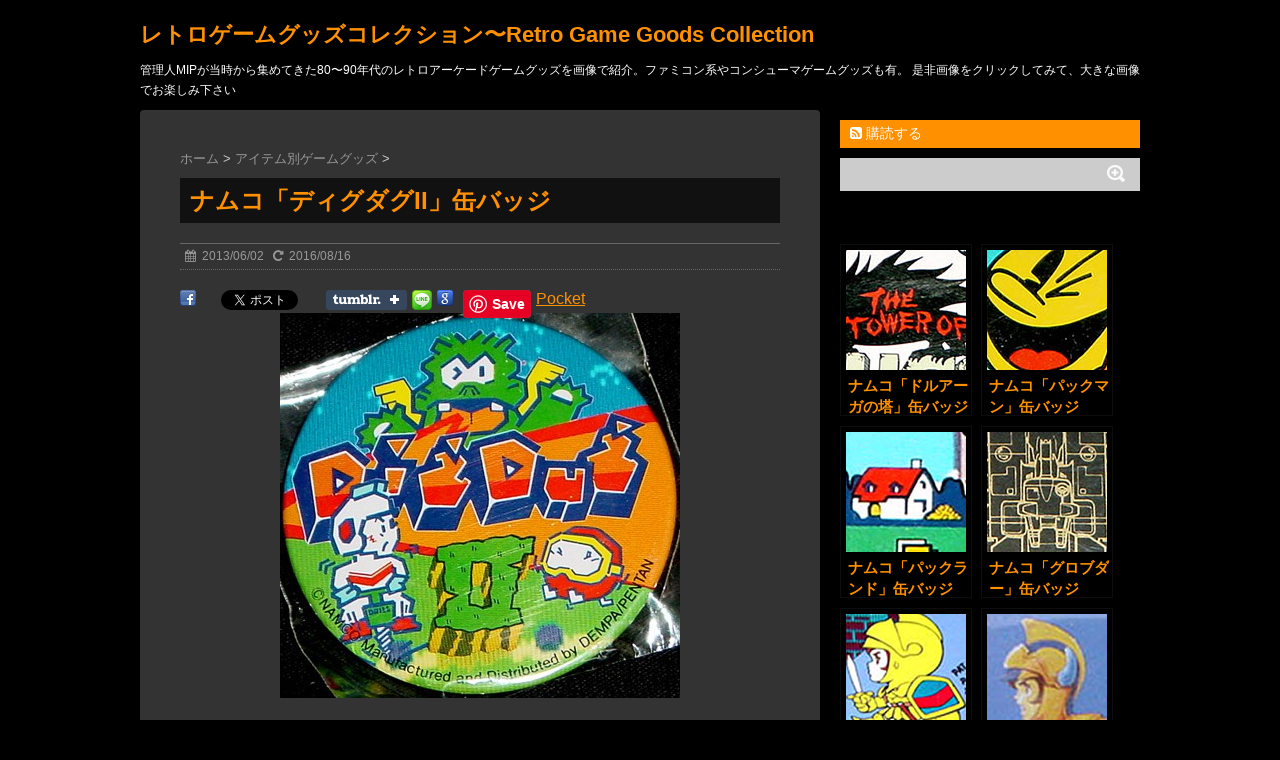

--- FILE ---
content_type: text/html; charset=UTF-8
request_url: https://retrogamegoods.com/gamegoods_item/%E3%83%8A%E3%83%A0%E3%82%B3%E3%80%8C%E3%83%87%E3%82%A3%E3%82%B0%E3%83%80%E3%82%B0ii%E3%80%8D%E7%BC%B6%E3%83%90%E3%83%83%E3%82%B8
body_size: 86182
content:
<!DOCTYPE html>
<!--[if lt IE 7]>
<html class="ie6" dir="ltr" lang="ja" prefix="" og: http://ogp.me/ns#"og: https://ogp.me/ns#"> <![endif]-->
<!--[if IE 7]>
<html class="i7" dir="ltr" lang="ja" prefix="" og: http://ogp.me/ns#"og: https://ogp.me/ns#"> <![endif]-->
<!--[if IE 8]>
<html class="ie" dir="ltr" lang="ja" prefix="" og: http://ogp.me/ns#"og: https://ogp.me/ns#"> <![endif]-->
<!--[if gt IE 8]><!-->
<html dir="ltr" lang="ja" prefix="" og: http://ogp.me/ns#"og: https://ogp.me/ns#">
	<!--<![endif]-->
	<head>
		<meta charset="UTF-8" >
		<meta name="viewport" content="width=device-width,initial-scale=1.0,user-scalable=no">
		<meta name="format-detection" content="telephone=no" >
		
		
		<link rel="stylesheet" href="https://retrogamegoods.com/wp/wp-content/themes/stinger6/css/normalize.css">
		<link rel="stylesheet" href="https://retrogamegoods.com/wp/wp-content/themes/stinger6/style.css" type="text/css" media="screen" >
		<link rel="alternate" type="application/rss+xml" title="レトロゲームグッズコレクション〜Retro Game Goods Collection RSS Feed" href="https://retrogamegoods.com/feed" />
		<link rel="pingback" href="https://retrogamegoods.com/wp/xmlrpc.php" >
		<link rel="stylesheet" href="https://maxcdn.bootstrapcdn.com/font-awesome/4.5.0/css/font-awesome.min.css">

		<!--[if lt IE 9]>
		<script src="https://css3-mediaqueries-js.googlecode.com/svn/trunk/css3-mediaqueries.js"></script>
		<script src="https://retrogamegoods.com/wp/wp-content/themes/stinger6/js/html5shiv.js"></script>
		<![endif]-->
				<title>ナムコ「ディグダグII」缶バッジ/namco &quot;DigDug II&quot; Badge</title>

		<!-- All in One SEO 4.9.1.1 - aioseo.com -->
	<meta name="description" content="ナムコのディグダグの2作目「ディグダグII」の缶バッジです。電波新聞社バージョン。純正版は持っていない…" />
	<meta name="robots" content="max-image-preview:large" />
	<meta name="author" content="MIP"/>
	<meta name="keywords" content="retro game goods,レトロゲームグッズ,dig dug ii,ディグダグ2,80s,80年代,arcade game,badge,dempa shinbunsya,dig dug,digdug2,fyger,game,gaming,pentan,pooka,video game,アーケードゲーム,ディグダグ,ディグダグ2,ビデオゲーム,ペンタン,缶バッジ,電波新聞社" />
	<link rel="canonical" href="https://retrogamegoods.com/gamegoods_item/%e3%83%8a%e3%83%a0%e3%82%b3%e3%80%8c%e3%83%87%e3%82%a3%e3%82%b0%e3%83%80%e3%82%b0ii%e3%80%8d%e7%bc%b6%e3%83%90%e3%83%83%e3%82%b8" />
	<meta name="generator" content="All in One SEO (AIOSEO) 4.9.1.1" />
		<meta property="og:locale" content="ja_JP" />
		<meta property="og:site_name" content="レトロゲームグッズコレクション〜Retro Game Goods Collection | 管理人MIPが当時から集めてきた80〜90年代のレトロアーケードゲームグッズを画像で紹介。ファミコン系やコンシューマゲームグッズも有。 是非画像をクリックしてみて、大きな画像でお楽しみ下さい" />
		<meta property="og:type" content="article" />
		<meta property="og:title" content="ナムコ「ディグダグII」缶バッジ/namco &quot;DigDug II&quot; Badge" />
		<meta property="og:description" content="ナムコのディグダグの2作目「ディグダグII」の缶バッジです。電波新聞社バージョン。純正版は持っていない…" />
		<meta property="og:url" content="https://retrogamegoods.com/gamegoods_item/%e3%83%8a%e3%83%a0%e3%82%b3%e3%80%8c%e3%83%87%e3%82%a3%e3%82%b0%e3%83%80%e3%82%b0ii%e3%80%8d%e7%bc%b6%e3%83%90%e3%83%83%e3%82%b8" />
		<meta property="article:published_time" content="2013-06-02T06:51:24+00:00" />
		<meta property="article:modified_time" content="2016-08-16T10:03:00+00:00" />
		<meta name="twitter:card" content="summary" />
		<meta name="twitter:title" content="ナムコ「ディグダグII」缶バッジ/namco &quot;DigDug II&quot; Badge" />
		<meta name="twitter:description" content="ナムコのディグダグの2作目「ディグダグII」の缶バッジです。電波新聞社バージョン。純正版は持っていない…" />
		<script type="application/ld+json" class="aioseo-schema">
			{"@context":"https:\/\/schema.org","@graph":[{"@type":"Article","@id":"https:\/\/retrogamegoods.com\/gamegoods_item\/%e3%83%8a%e3%83%a0%e3%82%b3%e3%80%8c%e3%83%87%e3%82%a3%e3%82%b0%e3%83%80%e3%82%b0ii%e3%80%8d%e7%bc%b6%e3%83%90%e3%83%83%e3%82%b8#article","name":"\u30ca\u30e0\u30b3\u300c\u30c7\u30a3\u30b0\u30c0\u30b0II\u300d\u7f36\u30d0\u30c3\u30b8\/namco \"DigDug II\" Badge","headline":"\u30ca\u30e0\u30b3\u300c\u30c7\u30a3\u30b0\u30c0\u30b0II\u300d\u7f36\u30d0\u30c3\u30b8","author":{"@id":"https:\/\/retrogamegoods.com\/author\/mip303#author"},"publisher":{"@id":"https:\/\/retrogamegoods.com\/#organization"},"image":{"@type":"ImageObject","url":"https:\/\/retrogamegoods.com\/wp\/wp-content\/uploads\/2013\/06\/ec_badge012.jpg","width":120,"height":120},"datePublished":"2013-06-02T15:51:24+09:00","dateModified":"2016-08-16T19:03:00+09:00","inLanguage":"ja","mainEntityOfPage":{"@id":"https:\/\/retrogamegoods.com\/gamegoods_item\/%e3%83%8a%e3%83%a0%e3%82%b3%e3%80%8c%e3%83%87%e3%82%a3%e3%82%b0%e3%83%80%e3%82%b0ii%e3%80%8d%e7%bc%b6%e3%83%90%e3%83%83%e3%82%b8#webpage"},"isPartOf":{"@id":"https:\/\/retrogamegoods.com\/gamegoods_item\/%e3%83%8a%e3%83%a0%e3%82%b3%e3%80%8c%e3%83%87%e3%82%a3%e3%82%b0%e3%83%80%e3%82%b0ii%e3%80%8d%e7%bc%b6%e3%83%90%e3%83%83%e3%82%b8#webpage"},"articleSection":"\u30a2\u30a4\u30c6\u30e0\u5225\u30b2\u30fc\u30e0\u30b0\u30c3\u30ba, \u30ca\u30e0\u30b3\/namco, \u30d0\u30c3\u30b8\u7cfb, \u30e1\u30fc\u30ab\u30fc\u5225\u30b2\u30fc\u30e0\u30b0\u30c3\u30ba, 80s, 80\u5e74\u4ee3, arcade game, badge, dempa shinbunsya, dig dug, digdug2, fyger, game, gaming, pentan, pooka, video game, \u30a2\u30fc\u30b1\u30fc\u30c9\u30b2\u30fc\u30e0, \u30c7\u30a3\u30b0\u30c0\u30b0, \u30c7\u30a3\u30b0\u30c0\u30b02, \u30d3\u30c7\u30aa\u30b2\u30fc\u30e0, \u30da\u30f3\u30bf\u30f3, \u7f36\u30d0\u30c3\u30b8, \u96fb\u6ce2\u65b0\u805e\u793e"},{"@type":"BreadcrumbList","@id":"https:\/\/retrogamegoods.com\/gamegoods_item\/%e3%83%8a%e3%83%a0%e3%82%b3%e3%80%8c%e3%83%87%e3%82%a3%e3%82%b0%e3%83%80%e3%82%b0ii%e3%80%8d%e7%bc%b6%e3%83%90%e3%83%83%e3%82%b8#breadcrumblist","itemListElement":[{"@type":"ListItem","@id":"https:\/\/retrogamegoods.com#listItem","position":1,"name":"Home","item":"https:\/\/retrogamegoods.com","nextItem":{"@type":"ListItem","@id":"https:\/\/retrogamegoods.com\/category\/gamegoods_item#listItem","name":"\u30a2\u30a4\u30c6\u30e0\u5225\u30b2\u30fc\u30e0\u30b0\u30c3\u30ba"}},{"@type":"ListItem","@id":"https:\/\/retrogamegoods.com\/category\/gamegoods_item#listItem","position":2,"name":"\u30a2\u30a4\u30c6\u30e0\u5225\u30b2\u30fc\u30e0\u30b0\u30c3\u30ba","item":"https:\/\/retrogamegoods.com\/category\/gamegoods_item","nextItem":{"@type":"ListItem","@id":"https:\/\/retrogamegoods.com\/category\/gamegoods_item\/badge#listItem","name":"\u30d0\u30c3\u30b8\u7cfb"},"previousItem":{"@type":"ListItem","@id":"https:\/\/retrogamegoods.com#listItem","name":"Home"}},{"@type":"ListItem","@id":"https:\/\/retrogamegoods.com\/category\/gamegoods_item\/badge#listItem","position":3,"name":"\u30d0\u30c3\u30b8\u7cfb","item":"https:\/\/retrogamegoods.com\/category\/gamegoods_item\/badge","nextItem":{"@type":"ListItem","@id":"https:\/\/retrogamegoods.com\/gamegoods_item\/%e3%83%8a%e3%83%a0%e3%82%b3%e3%80%8c%e3%83%87%e3%82%a3%e3%82%b0%e3%83%80%e3%82%b0ii%e3%80%8d%e7%bc%b6%e3%83%90%e3%83%83%e3%82%b8#listItem","name":"\u30ca\u30e0\u30b3\u300c\u30c7\u30a3\u30b0\u30c0\u30b0II\u300d\u7f36\u30d0\u30c3\u30b8"},"previousItem":{"@type":"ListItem","@id":"https:\/\/retrogamegoods.com\/category\/gamegoods_item#listItem","name":"\u30a2\u30a4\u30c6\u30e0\u5225\u30b2\u30fc\u30e0\u30b0\u30c3\u30ba"}},{"@type":"ListItem","@id":"https:\/\/retrogamegoods.com\/gamegoods_item\/%e3%83%8a%e3%83%a0%e3%82%b3%e3%80%8c%e3%83%87%e3%82%a3%e3%82%b0%e3%83%80%e3%82%b0ii%e3%80%8d%e7%bc%b6%e3%83%90%e3%83%83%e3%82%b8#listItem","position":4,"name":"\u30ca\u30e0\u30b3\u300c\u30c7\u30a3\u30b0\u30c0\u30b0II\u300d\u7f36\u30d0\u30c3\u30b8","previousItem":{"@type":"ListItem","@id":"https:\/\/retrogamegoods.com\/category\/gamegoods_item\/badge#listItem","name":"\u30d0\u30c3\u30b8\u7cfb"}}]},{"@type":"Organization","@id":"https:\/\/retrogamegoods.com\/#organization","name":"\u30ec\u30c8\u30ed\u30b2\u30fc\u30e0\u30b0\u30c3\u30ba\u30b3\u30ec\u30af\u30b7\u30e7\u30f3\u301cRetro Game Goods Collection","description":"\u7ba1\u7406\u4ebaMIP\u304c\u5f53\u6642\u304b\u3089\u96c6\u3081\u3066\u304d\u305f80\u301c90\u5e74\u4ee3\u306e\u30ec\u30c8\u30ed\u30a2\u30fc\u30b1\u30fc\u30c9\u30b2\u30fc\u30e0\u30b0\u30c3\u30ba\u3092\u753b\u50cf\u3067\u7d39\u4ecb\u3002\u30d5\u30a1\u30df\u30b3\u30f3\u7cfb\u3084\u30b3\u30f3\u30b7\u30e5\u30fc\u30de\u30b2\u30fc\u30e0\u30b0\u30c3\u30ba\u3082\u6709\u3002 \u662f\u975e\u753b\u50cf\u3092\u30af\u30ea\u30c3\u30af\u3057\u3066\u307f\u3066\u3001\u5927\u304d\u306a\u753b\u50cf\u3067\u304a\u697d\u3057\u307f\u4e0b\u3055\u3044","url":"https:\/\/retrogamegoods.com\/"},{"@type":"Person","@id":"https:\/\/retrogamegoods.com\/author\/mip303#author","url":"https:\/\/retrogamegoods.com\/author\/mip303","name":"MIP","image":{"@type":"ImageObject","@id":"https:\/\/retrogamegoods.com\/gamegoods_item\/%e3%83%8a%e3%83%a0%e3%82%b3%e3%80%8c%e3%83%87%e3%82%a3%e3%82%b0%e3%83%80%e3%82%b0ii%e3%80%8d%e7%bc%b6%e3%83%90%e3%83%83%e3%82%b8#authorImage","url":"https:\/\/secure.gravatar.com\/avatar\/e849fcf6c10d8f6154ec97e23595a7c0ef601d066a3d09eb09c1c6c5ffe207af?s=96&d=retro&r=g","width":96,"height":96,"caption":"MIP"}},{"@type":"WebPage","@id":"https:\/\/retrogamegoods.com\/gamegoods_item\/%e3%83%8a%e3%83%a0%e3%82%b3%e3%80%8c%e3%83%87%e3%82%a3%e3%82%b0%e3%83%80%e3%82%b0ii%e3%80%8d%e7%bc%b6%e3%83%90%e3%83%83%e3%82%b8#webpage","url":"https:\/\/retrogamegoods.com\/gamegoods_item\/%e3%83%8a%e3%83%a0%e3%82%b3%e3%80%8c%e3%83%87%e3%82%a3%e3%82%b0%e3%83%80%e3%82%b0ii%e3%80%8d%e7%bc%b6%e3%83%90%e3%83%83%e3%82%b8","name":"\u30ca\u30e0\u30b3\u300c\u30c7\u30a3\u30b0\u30c0\u30b0II\u300d\u7f36\u30d0\u30c3\u30b8\/namco \"DigDug II\" Badge","description":"\u30ca\u30e0\u30b3\u306e\u30c7\u30a3\u30b0\u30c0\u30b0\u306e2\u4f5c\u76ee\u300c\u30c7\u30a3\u30b0\u30c0\u30b0II\u300d\u306e\u7f36\u30d0\u30c3\u30b8\u3067\u3059\u3002\u96fb\u6ce2\u65b0\u805e\u793e\u30d0\u30fc\u30b8\u30e7\u30f3\u3002\u7d14\u6b63\u7248\u306f\u6301\u3063\u3066\u3044\u306a\u3044\u2026","inLanguage":"ja","isPartOf":{"@id":"https:\/\/retrogamegoods.com\/#website"},"breadcrumb":{"@id":"https:\/\/retrogamegoods.com\/gamegoods_item\/%e3%83%8a%e3%83%a0%e3%82%b3%e3%80%8c%e3%83%87%e3%82%a3%e3%82%b0%e3%83%80%e3%82%b0ii%e3%80%8d%e7%bc%b6%e3%83%90%e3%83%83%e3%82%b8#breadcrumblist"},"author":{"@id":"https:\/\/retrogamegoods.com\/author\/mip303#author"},"creator":{"@id":"https:\/\/retrogamegoods.com\/author\/mip303#author"},"image":{"@type":"ImageObject","url":"https:\/\/retrogamegoods.com\/wp\/wp-content\/uploads\/2013\/06\/ec_badge012.jpg","@id":"https:\/\/retrogamegoods.com\/gamegoods_item\/%e3%83%8a%e3%83%a0%e3%82%b3%e3%80%8c%e3%83%87%e3%82%a3%e3%82%b0%e3%83%80%e3%82%b0ii%e3%80%8d%e7%bc%b6%e3%83%90%e3%83%83%e3%82%b8\/#mainImage","width":120,"height":120},"primaryImageOfPage":{"@id":"https:\/\/retrogamegoods.com\/gamegoods_item\/%e3%83%8a%e3%83%a0%e3%82%b3%e3%80%8c%e3%83%87%e3%82%a3%e3%82%b0%e3%83%80%e3%82%b0ii%e3%80%8d%e7%bc%b6%e3%83%90%e3%83%83%e3%82%b8#mainImage"},"datePublished":"2013-06-02T15:51:24+09:00","dateModified":"2016-08-16T19:03:00+09:00"},{"@type":"WebSite","@id":"https:\/\/retrogamegoods.com\/#website","url":"https:\/\/retrogamegoods.com\/","name":"\u30ec\u30c8\u30ed\u30b2\u30fc\u30e0\u30b0\u30c3\u30ba\u30b3\u30ec\u30af\u30b7\u30e7\u30f3\u301cRetro Game Goods Collection","description":"\u7ba1\u7406\u4ebaMIP\u304c\u5f53\u6642\u304b\u3089\u96c6\u3081\u3066\u304d\u305f80\u301c90\u5e74\u4ee3\u306e\u30ec\u30c8\u30ed\u30a2\u30fc\u30b1\u30fc\u30c9\u30b2\u30fc\u30e0\u30b0\u30c3\u30ba\u3092\u753b\u50cf\u3067\u7d39\u4ecb\u3002\u30d5\u30a1\u30df\u30b3\u30f3\u7cfb\u3084\u30b3\u30f3\u30b7\u30e5\u30fc\u30de\u30b2\u30fc\u30e0\u30b0\u30c3\u30ba\u3082\u6709\u3002 \u662f\u975e\u753b\u50cf\u3092\u30af\u30ea\u30c3\u30af\u3057\u3066\u307f\u3066\u3001\u5927\u304d\u306a\u753b\u50cf\u3067\u304a\u697d\u3057\u307f\u4e0b\u3055\u3044","inLanguage":"ja","publisher":{"@id":"https:\/\/retrogamegoods.com\/#organization"}}]}
		</script>
		<!-- All in One SEO -->

<link rel='dns-prefetch' href='//ajax.googleapis.com' />
<script type="text/javascript" id="wpp-js" src="https://retrogamegoods.com/wp/wp-content/plugins/wordpress-popular-posts/assets/js/wpp.min.js?ver=7.3.6" data-sampling="0" data-sampling-rate="100" data-api-url="https://retrogamegoods.com/wp-json/wordpress-popular-posts" data-post-id="1126" data-token="a442e6fd1b" data-lang="0" data-debug="0"></script>
<link rel="alternate" title="oEmbed (JSON)" type="application/json+oembed" href="https://retrogamegoods.com/wp-json/oembed/1.0/embed?url=https%3A%2F%2Fretrogamegoods.com%2Fgamegoods_item%2F%25e3%2583%258a%25e3%2583%25a0%25e3%2582%25b3%25e3%2580%258c%25e3%2583%2587%25e3%2582%25a3%25e3%2582%25b0%25e3%2583%2580%25e3%2582%25b0ii%25e3%2580%258d%25e7%25bc%25b6%25e3%2583%2590%25e3%2583%2583%25e3%2582%25b8" />
<link rel="alternate" title="oEmbed (XML)" type="text/xml+oembed" href="https://retrogamegoods.com/wp-json/oembed/1.0/embed?url=https%3A%2F%2Fretrogamegoods.com%2Fgamegoods_item%2F%25e3%2583%258a%25e3%2583%25a0%25e3%2582%25b3%25e3%2580%258c%25e3%2583%2587%25e3%2582%25a3%25e3%2582%25b0%25e3%2583%2580%25e3%2582%25b0ii%25e3%2580%258d%25e7%25bc%25b6%25e3%2583%2590%25e3%2583%2583%25e3%2582%25b8&#038;format=xml" />
<style id='wp-img-auto-sizes-contain-inline-css' type='text/css'>
img:is([sizes=auto i],[sizes^="auto," i]){contain-intrinsic-size:3000px 1500px}
/*# sourceURL=wp-img-auto-sizes-contain-inline-css */
</style>
<style id='wp-emoji-styles-inline-css' type='text/css'>

	img.wp-smiley, img.emoji {
		display: inline !important;
		border: none !important;
		box-shadow: none !important;
		height: 1em !important;
		width: 1em !important;
		margin: 0 0.07em !important;
		vertical-align: -0.1em !important;
		background: none !important;
		padding: 0 !important;
	}
/*# sourceURL=wp-emoji-styles-inline-css */
</style>
<style id='wp-block-library-inline-css' type='text/css'>
:root{--wp-block-synced-color:#7a00df;--wp-block-synced-color--rgb:122,0,223;--wp-bound-block-color:var(--wp-block-synced-color);--wp-editor-canvas-background:#ddd;--wp-admin-theme-color:#007cba;--wp-admin-theme-color--rgb:0,124,186;--wp-admin-theme-color-darker-10:#006ba1;--wp-admin-theme-color-darker-10--rgb:0,107,160.5;--wp-admin-theme-color-darker-20:#005a87;--wp-admin-theme-color-darker-20--rgb:0,90,135;--wp-admin-border-width-focus:2px}@media (min-resolution:192dpi){:root{--wp-admin-border-width-focus:1.5px}}.wp-element-button{cursor:pointer}:root .has-very-light-gray-background-color{background-color:#eee}:root .has-very-dark-gray-background-color{background-color:#313131}:root .has-very-light-gray-color{color:#eee}:root .has-very-dark-gray-color{color:#313131}:root .has-vivid-green-cyan-to-vivid-cyan-blue-gradient-background{background:linear-gradient(135deg,#00d084,#0693e3)}:root .has-purple-crush-gradient-background{background:linear-gradient(135deg,#34e2e4,#4721fb 50%,#ab1dfe)}:root .has-hazy-dawn-gradient-background{background:linear-gradient(135deg,#faaca8,#dad0ec)}:root .has-subdued-olive-gradient-background{background:linear-gradient(135deg,#fafae1,#67a671)}:root .has-atomic-cream-gradient-background{background:linear-gradient(135deg,#fdd79a,#004a59)}:root .has-nightshade-gradient-background{background:linear-gradient(135deg,#330968,#31cdcf)}:root .has-midnight-gradient-background{background:linear-gradient(135deg,#020381,#2874fc)}:root{--wp--preset--font-size--normal:16px;--wp--preset--font-size--huge:42px}.has-regular-font-size{font-size:1em}.has-larger-font-size{font-size:2.625em}.has-normal-font-size{font-size:var(--wp--preset--font-size--normal)}.has-huge-font-size{font-size:var(--wp--preset--font-size--huge)}.has-text-align-center{text-align:center}.has-text-align-left{text-align:left}.has-text-align-right{text-align:right}.has-fit-text{white-space:nowrap!important}#end-resizable-editor-section{display:none}.aligncenter{clear:both}.items-justified-left{justify-content:flex-start}.items-justified-center{justify-content:center}.items-justified-right{justify-content:flex-end}.items-justified-space-between{justify-content:space-between}.screen-reader-text{border:0;clip-path:inset(50%);height:1px;margin:-1px;overflow:hidden;padding:0;position:absolute;width:1px;word-wrap:normal!important}.screen-reader-text:focus{background-color:#ddd;clip-path:none;color:#444;display:block;font-size:1em;height:auto;left:5px;line-height:normal;padding:15px 23px 14px;text-decoration:none;top:5px;width:auto;z-index:100000}html :where(.has-border-color){border-style:solid}html :where([style*=border-top-color]){border-top-style:solid}html :where([style*=border-right-color]){border-right-style:solid}html :where([style*=border-bottom-color]){border-bottom-style:solid}html :where([style*=border-left-color]){border-left-style:solid}html :where([style*=border-width]){border-style:solid}html :where([style*=border-top-width]){border-top-style:solid}html :where([style*=border-right-width]){border-right-style:solid}html :where([style*=border-bottom-width]){border-bottom-style:solid}html :where([style*=border-left-width]){border-left-style:solid}html :where(img[class*=wp-image-]){height:auto;max-width:100%}:where(figure){margin:0 0 1em}html :where(.is-position-sticky){--wp-admin--admin-bar--position-offset:var(--wp-admin--admin-bar--height,0px)}@media screen and (max-width:600px){html :where(.is-position-sticky){--wp-admin--admin-bar--position-offset:0px}}

/*# sourceURL=wp-block-library-inline-css */
</style><style id='global-styles-inline-css' type='text/css'>
:root{--wp--preset--aspect-ratio--square: 1;--wp--preset--aspect-ratio--4-3: 4/3;--wp--preset--aspect-ratio--3-4: 3/4;--wp--preset--aspect-ratio--3-2: 3/2;--wp--preset--aspect-ratio--2-3: 2/3;--wp--preset--aspect-ratio--16-9: 16/9;--wp--preset--aspect-ratio--9-16: 9/16;--wp--preset--color--black: #000000;--wp--preset--color--cyan-bluish-gray: #abb8c3;--wp--preset--color--white: #ffffff;--wp--preset--color--pale-pink: #f78da7;--wp--preset--color--vivid-red: #cf2e2e;--wp--preset--color--luminous-vivid-orange: #ff6900;--wp--preset--color--luminous-vivid-amber: #fcb900;--wp--preset--color--light-green-cyan: #7bdcb5;--wp--preset--color--vivid-green-cyan: #00d084;--wp--preset--color--pale-cyan-blue: #8ed1fc;--wp--preset--color--vivid-cyan-blue: #0693e3;--wp--preset--color--vivid-purple: #9b51e0;--wp--preset--gradient--vivid-cyan-blue-to-vivid-purple: linear-gradient(135deg,rgb(6,147,227) 0%,rgb(155,81,224) 100%);--wp--preset--gradient--light-green-cyan-to-vivid-green-cyan: linear-gradient(135deg,rgb(122,220,180) 0%,rgb(0,208,130) 100%);--wp--preset--gradient--luminous-vivid-amber-to-luminous-vivid-orange: linear-gradient(135deg,rgb(252,185,0) 0%,rgb(255,105,0) 100%);--wp--preset--gradient--luminous-vivid-orange-to-vivid-red: linear-gradient(135deg,rgb(255,105,0) 0%,rgb(207,46,46) 100%);--wp--preset--gradient--very-light-gray-to-cyan-bluish-gray: linear-gradient(135deg,rgb(238,238,238) 0%,rgb(169,184,195) 100%);--wp--preset--gradient--cool-to-warm-spectrum: linear-gradient(135deg,rgb(74,234,220) 0%,rgb(151,120,209) 20%,rgb(207,42,186) 40%,rgb(238,44,130) 60%,rgb(251,105,98) 80%,rgb(254,248,76) 100%);--wp--preset--gradient--blush-light-purple: linear-gradient(135deg,rgb(255,206,236) 0%,rgb(152,150,240) 100%);--wp--preset--gradient--blush-bordeaux: linear-gradient(135deg,rgb(254,205,165) 0%,rgb(254,45,45) 50%,rgb(107,0,62) 100%);--wp--preset--gradient--luminous-dusk: linear-gradient(135deg,rgb(255,203,112) 0%,rgb(199,81,192) 50%,rgb(65,88,208) 100%);--wp--preset--gradient--pale-ocean: linear-gradient(135deg,rgb(255,245,203) 0%,rgb(182,227,212) 50%,rgb(51,167,181) 100%);--wp--preset--gradient--electric-grass: linear-gradient(135deg,rgb(202,248,128) 0%,rgb(113,206,126) 100%);--wp--preset--gradient--midnight: linear-gradient(135deg,rgb(2,3,129) 0%,rgb(40,116,252) 100%);--wp--preset--font-size--small: 13px;--wp--preset--font-size--medium: 20px;--wp--preset--font-size--large: 36px;--wp--preset--font-size--x-large: 42px;--wp--preset--spacing--20: 0.44rem;--wp--preset--spacing--30: 0.67rem;--wp--preset--spacing--40: 1rem;--wp--preset--spacing--50: 1.5rem;--wp--preset--spacing--60: 2.25rem;--wp--preset--spacing--70: 3.38rem;--wp--preset--spacing--80: 5.06rem;--wp--preset--shadow--natural: 6px 6px 9px rgba(0, 0, 0, 0.2);--wp--preset--shadow--deep: 12px 12px 50px rgba(0, 0, 0, 0.4);--wp--preset--shadow--sharp: 6px 6px 0px rgba(0, 0, 0, 0.2);--wp--preset--shadow--outlined: 6px 6px 0px -3px rgb(255, 255, 255), 6px 6px rgb(0, 0, 0);--wp--preset--shadow--crisp: 6px 6px 0px rgb(0, 0, 0);}:where(.is-layout-flex){gap: 0.5em;}:where(.is-layout-grid){gap: 0.5em;}body .is-layout-flex{display: flex;}.is-layout-flex{flex-wrap: wrap;align-items: center;}.is-layout-flex > :is(*, div){margin: 0;}body .is-layout-grid{display: grid;}.is-layout-grid > :is(*, div){margin: 0;}:where(.wp-block-columns.is-layout-flex){gap: 2em;}:where(.wp-block-columns.is-layout-grid){gap: 2em;}:where(.wp-block-post-template.is-layout-flex){gap: 1.25em;}:where(.wp-block-post-template.is-layout-grid){gap: 1.25em;}.has-black-color{color: var(--wp--preset--color--black) !important;}.has-cyan-bluish-gray-color{color: var(--wp--preset--color--cyan-bluish-gray) !important;}.has-white-color{color: var(--wp--preset--color--white) !important;}.has-pale-pink-color{color: var(--wp--preset--color--pale-pink) !important;}.has-vivid-red-color{color: var(--wp--preset--color--vivid-red) !important;}.has-luminous-vivid-orange-color{color: var(--wp--preset--color--luminous-vivid-orange) !important;}.has-luminous-vivid-amber-color{color: var(--wp--preset--color--luminous-vivid-amber) !important;}.has-light-green-cyan-color{color: var(--wp--preset--color--light-green-cyan) !important;}.has-vivid-green-cyan-color{color: var(--wp--preset--color--vivid-green-cyan) !important;}.has-pale-cyan-blue-color{color: var(--wp--preset--color--pale-cyan-blue) !important;}.has-vivid-cyan-blue-color{color: var(--wp--preset--color--vivid-cyan-blue) !important;}.has-vivid-purple-color{color: var(--wp--preset--color--vivid-purple) !important;}.has-black-background-color{background-color: var(--wp--preset--color--black) !important;}.has-cyan-bluish-gray-background-color{background-color: var(--wp--preset--color--cyan-bluish-gray) !important;}.has-white-background-color{background-color: var(--wp--preset--color--white) !important;}.has-pale-pink-background-color{background-color: var(--wp--preset--color--pale-pink) !important;}.has-vivid-red-background-color{background-color: var(--wp--preset--color--vivid-red) !important;}.has-luminous-vivid-orange-background-color{background-color: var(--wp--preset--color--luminous-vivid-orange) !important;}.has-luminous-vivid-amber-background-color{background-color: var(--wp--preset--color--luminous-vivid-amber) !important;}.has-light-green-cyan-background-color{background-color: var(--wp--preset--color--light-green-cyan) !important;}.has-vivid-green-cyan-background-color{background-color: var(--wp--preset--color--vivid-green-cyan) !important;}.has-pale-cyan-blue-background-color{background-color: var(--wp--preset--color--pale-cyan-blue) !important;}.has-vivid-cyan-blue-background-color{background-color: var(--wp--preset--color--vivid-cyan-blue) !important;}.has-vivid-purple-background-color{background-color: var(--wp--preset--color--vivid-purple) !important;}.has-black-border-color{border-color: var(--wp--preset--color--black) !important;}.has-cyan-bluish-gray-border-color{border-color: var(--wp--preset--color--cyan-bluish-gray) !important;}.has-white-border-color{border-color: var(--wp--preset--color--white) !important;}.has-pale-pink-border-color{border-color: var(--wp--preset--color--pale-pink) !important;}.has-vivid-red-border-color{border-color: var(--wp--preset--color--vivid-red) !important;}.has-luminous-vivid-orange-border-color{border-color: var(--wp--preset--color--luminous-vivid-orange) !important;}.has-luminous-vivid-amber-border-color{border-color: var(--wp--preset--color--luminous-vivid-amber) !important;}.has-light-green-cyan-border-color{border-color: var(--wp--preset--color--light-green-cyan) !important;}.has-vivid-green-cyan-border-color{border-color: var(--wp--preset--color--vivid-green-cyan) !important;}.has-pale-cyan-blue-border-color{border-color: var(--wp--preset--color--pale-cyan-blue) !important;}.has-vivid-cyan-blue-border-color{border-color: var(--wp--preset--color--vivid-cyan-blue) !important;}.has-vivid-purple-border-color{border-color: var(--wp--preset--color--vivid-purple) !important;}.has-vivid-cyan-blue-to-vivid-purple-gradient-background{background: var(--wp--preset--gradient--vivid-cyan-blue-to-vivid-purple) !important;}.has-light-green-cyan-to-vivid-green-cyan-gradient-background{background: var(--wp--preset--gradient--light-green-cyan-to-vivid-green-cyan) !important;}.has-luminous-vivid-amber-to-luminous-vivid-orange-gradient-background{background: var(--wp--preset--gradient--luminous-vivid-amber-to-luminous-vivid-orange) !important;}.has-luminous-vivid-orange-to-vivid-red-gradient-background{background: var(--wp--preset--gradient--luminous-vivid-orange-to-vivid-red) !important;}.has-very-light-gray-to-cyan-bluish-gray-gradient-background{background: var(--wp--preset--gradient--very-light-gray-to-cyan-bluish-gray) !important;}.has-cool-to-warm-spectrum-gradient-background{background: var(--wp--preset--gradient--cool-to-warm-spectrum) !important;}.has-blush-light-purple-gradient-background{background: var(--wp--preset--gradient--blush-light-purple) !important;}.has-blush-bordeaux-gradient-background{background: var(--wp--preset--gradient--blush-bordeaux) !important;}.has-luminous-dusk-gradient-background{background: var(--wp--preset--gradient--luminous-dusk) !important;}.has-pale-ocean-gradient-background{background: var(--wp--preset--gradient--pale-ocean) !important;}.has-electric-grass-gradient-background{background: var(--wp--preset--gradient--electric-grass) !important;}.has-midnight-gradient-background{background: var(--wp--preset--gradient--midnight) !important;}.has-small-font-size{font-size: var(--wp--preset--font-size--small) !important;}.has-medium-font-size{font-size: var(--wp--preset--font-size--medium) !important;}.has-large-font-size{font-size: var(--wp--preset--font-size--large) !important;}.has-x-large-font-size{font-size: var(--wp--preset--font-size--x-large) !important;}
/*# sourceURL=global-styles-inline-css */
</style>

<style id='classic-theme-styles-inline-css' type='text/css'>
/*! This file is auto-generated */
.wp-block-button__link{color:#fff;background-color:#32373c;border-radius:9999px;box-shadow:none;text-decoration:none;padding:calc(.667em + 2px) calc(1.333em + 2px);font-size:1.125em}.wp-block-file__button{background:#32373c;color:#fff;text-decoration:none}
/*# sourceURL=/wp-includes/css/classic-themes.min.css */
</style>
<link rel='stylesheet' id='wordpress-popular-posts-css-css' href='https://retrogamegoods.com/wp/wp-content/plugins/wordpress-popular-posts/assets/css/wpp.css?ver=7.3.6' type='text/css' media='all' />
<link rel='stylesheet' id='yarpp-thumbnails-css' href='https://retrogamegoods.com/wp/wp-content/plugins/yet-another-related-posts-plugin/style/styles_thumbnails.css?ver=5.30.11' type='text/css' media='all' />
<style id='yarpp-thumbnails-inline-css' type='text/css'>
.yarpp-thumbnails-horizontal .yarpp-thumbnail {width: 130px;height: 170px;margin: 5px;margin-left: 0px;}.yarpp-thumbnail > img, .yarpp-thumbnail-default {width: 120px;height: 120px;margin: 5px;}.yarpp-thumbnails-horizontal .yarpp-thumbnail-title {margin: 7px;margin-top: 0px;width: 120px;}.yarpp-thumbnail-default > img {min-height: 120px;min-width: 120px;}
/*# sourceURL=yarpp-thumbnails-inline-css */
</style>
<script type="text/javascript" src="//ajax.googleapis.com/ajax/libs/jquery/1.11.3/jquery.min.js?ver=1.11.3" id="jquery-js"></script>
<link rel="https://api.w.org/" href="https://retrogamegoods.com/wp-json/" /><link rel="alternate" title="JSON" type="application/json" href="https://retrogamegoods.com/wp-json/wp/v2/posts/1126" /><link rel='shortlink' href='https://wp.me/p3i7dQ-ia' />

<link rel="stylesheet" href="https://retrogamegoods.com/wp/wp-content/plugins/count-per-day/counter.css" type="text/css" />
	<link rel="stylesheet" href="https://retrogamegoods.com/wp/wp-content/plugins/shutter-reloaded/shutter-reloaded.css?ver=2.4" type="text/css" media="screen" />
	<!-- Wordbooker generated tags --><meta property="og:locale" content="ja_JP" /> <meta property="og:site_name" content="レトロゲームグッズコレクション〜Retro Game Goods Collection - 管理人MIPが当時から集めてきた80〜90年代のレトロアーケードゲームグッズを画像で紹介。ファミコン系やコンシューマゲームグッズも有。 是非画像をクリックしてみて、大きな画像でお楽しみ下さい" /> <meta property="fb:admins" content="100004632277081" /> <meta property="og:type" content="article" /> <meta property="og:title" content="ナムコ「ディグダグII」缶バッジ"/> <meta property="og:url" content="https://retrogamegoods.com/gamegoods_item/%e3%83%8a%e3%83%a0%e3%82%b3%e3%80%8c%e3%83%87%e3%82%a3%e3%82%b0%e3%83%80%e3%82%b0ii%e3%80%8d%e7%bc%b6%e3%83%90%e3%83%83%e3%82%b8" /> <meta property="article:published_time" content="2013-06-02T15:51:24+09:00" /> <meta property="article:modified_time" content="2016-08-16T19:03:00+09:00" /> <meta property="article:author" content="https://retrogamegoods.com/author/mip303" /> <meta property="article:section" content="アイテム別ゲームグッズ" /><meta property="article:tag" content="80s" /><meta property="article:tag" content="80年代" /><meta property="article:tag" content="arcade game" /><meta property="article:tag" content="badge" /><meta property="article:tag" content="dempa shinbunsya" /><meta property="article:tag" content="dig dug" /><meta property="article:tag" content="digdug2" /><meta property="article:tag" content="fyger" /><meta property="article:tag" content="game" /><meta property="article:tag" content="gaming" /><meta property="article:tag" content="pentan" /><meta property="article:tag" content="pooka" /><meta property="article:tag" content="video game" /><meta property="article:tag" content="アーケードゲーム" /><meta property="article:tag" content="ディグダグ" /><meta property="article:tag" content="ディグダグ2" /><meta property="article:tag" content="ビデオゲーム" /><meta property="article:tag" content="ペンタン" /><meta property="article:tag" content="缶バッジ" /><meta property="article:tag" content="電波新聞社" /><meta property="og:image" content="https://retrogamegoods.com/wp/wp-content/uploads/2013/06/badge012-400x385.jpg" /> <meta name="description" content="ナムコのディグダグの2作目「ディグダグII」の缶バッジです。      舞台が地底から島に変わり、ディグダグ、プーカ、ファイガーの各キャラも、1の時は   左右姿しか見られませんでしたが、このゲームではクォータービューでキャラの上向き ..." /> <meta property="og:description" content="ナムコのディグダグの2作目「ディグダグII」の缶バッジです。      舞台が地底から島に変わり、ディグダグ、プーカ、ファイガーの各キャラも、1の時は   左右姿しか見られませんでしたが、このゲームではクォータービューでキャラの上向き ..." /> <!-- End Wordbooker og tags -->            <style id="wpp-loading-animation-styles">@-webkit-keyframes bgslide{from{background-position-x:0}to{background-position-x:-200%}}@keyframes bgslide{from{background-position-x:0}to{background-position-x:-200%}}.wpp-widget-block-placeholder,.wpp-shortcode-placeholder{margin:0 auto;width:60px;height:3px;background:#dd3737;background:linear-gradient(90deg,#dd3737 0%,#571313 10%,#dd3737 100%);background-size:200% auto;border-radius:3px;-webkit-animation:bgslide 1s infinite linear;animation:bgslide 1s infinite linear}</style>
            <style type="text/css">.recentcomments a{display:inline !important;padding:0 !important;margin:0 !important;}</style>
<!-- BEGIN: WP Social Bookmarking Light HEAD --><script type="text/javascript" src="//platform.tumblr.com/v1/share.js"></script><script>
    (function (d, s, id) {
        var js, fjs = d.getElementsByTagName(s)[0];
        if (d.getElementById(id)) return;
        js = d.createElement(s);
        js.id = id;
        js.src = "//connect.facebook.net/ja_JP/sdk.js#xfbml=1&version=v2.7";
        fjs.parentNode.insertBefore(js, fjs);
    }(document, 'script', 'facebook-jssdk'));
</script>
<style type="text/css">.wp_social_bookmarking_light{
    border: 0 !important;
    padding: 0 !important;
    margin: 0 !important;
}
.wp_social_bookmarking_light div{
    float: left !important;
    border: 0 !important;
    padding: 0 !important;
    margin: 0 5px 0px 0 !important;
    height: 23px !important;
    text-indent: 0 !important;
}
.wp_social_bookmarking_light img{
    border: 0 !important;
    padding: 0;
    margin: 0;
    vertical-align: top !important;
}
.wp_social_bookmarking_light_clear{
    clear: both !important;
}
.wsbl_twitter{
    width: 100px;
}
</style>
<!-- END: WP Social Bookmarking Light HEAD -->
<style type="text/css" id="custom-background-css">
body.custom-background { background-color: #000000; }
</style>
		<link rel='stylesheet' id='yarppRelatedCss-css' href='https://retrogamegoods.com/wp/wp-content/plugins/yet-another-related-posts-plugin/style/related.css?ver=5.30.11' type='text/css' media='all' />
</head>
	<body data-rsssl=1 class="wp-singular post-template-default single single-post postid-1126 single-format-standard custom-background wp-theme-stinger6 metaslider-plugin" >
			
		<div id="wrapper">
			<!-- アコーディオン -->
			<nav id="s-navi" class="pcnone">
				<dl class="acordion">
					<dt class="trigger">
					<p><span class="op"><i class="fa fa-bars"></i>&nbsp; MENU</span></p>
					</dt>
					<dd class="acordion_tree">
												<div class="menu"><ul>
<li class="page_item page-item-107"><a href="https://retrogamegoods.com/mip%e3%81%ae%e3%81%9f%e3%82%8f%e3%81%94%e3%81%a8">MIPのたわごと</a></li>
<li class="page_item page-item-75"><a href="https://retrogamegoods.com/%e3%81%93%e3%81%ae%e3%82%b5%e3%82%a4%e3%83%88%e3%81%ab%e3%81%a4%e3%81%84%e3%81%a6">このサイトについて</a></li>
<li class="page_item page-item-103"><a href="https://retrogamegoods.com/%e3%81%94%e6%b3%a8%e6%84%8f">ご注意</a></li>
<li class="page_item page-item-82"><a href="https://retrogamegoods.com/profile">プロフィール</a></li>
</ul></div>
						<div class="clear"></div>
					</dd>
				</dl>
			</nav>
			<!-- /アコーディオン -->
			<header>
				<!-- ロゴ又はブログ名 -->
				<p class="sitename"><a href="https://retrogamegoods.com/">
													レトロゲームグッズコレクション〜Retro Game Goods Collection											</a></p>
				<!-- キャプション -->
									<p class="descr">
						管理人MIPが当時から集めてきた80〜90年代のレトロアーケードゲームグッズを画像で紹介。ファミコン系やコンシューマゲームグッズも有。 是非画像をクリックしてみて、大きな画像でお楽しみ下さい					</p>
				
				
	<!-- /gazou -->
				<!--
				メニュー
				-->
													<nav class="smanone clearfix">
					<nav class="menu"><ul><li class="page_item page-item-107"><a href="https://retrogamegoods.com/mip%e3%81%ae%e3%81%9f%e3%82%8f%e3%81%94%e3%81%a8">MIPのたわごと</a></li><li class="page_item page-item-75"><a href="https://retrogamegoods.com/%e3%81%93%e3%81%ae%e3%82%b5%e3%82%a4%e3%83%88%e3%81%ab%e3%81%a4%e3%81%84%e3%81%a6">このサイトについて</a></li><li class="page_item page-item-103"><a href="https://retrogamegoods.com/%e3%81%94%e6%b3%a8%e6%84%8f">ご注意</a></li><li class="page_item page-item-82"><a href="https://retrogamegoods.com/profile">プロフィール</a></li></ul></nav>					</nav>
				
			</header>
<div id="content" class="clearfix">
	<div id="contentInner">
<div id="side">
	<aside>
					<div class="ad">
											</div>
				
					<!-- RSSボタンです -->
			<div class="rssbox">
			<a href="https://retrogamegoods.com//?feed=rss2"><i class="fa fa-rss-square"></i>&nbsp;購読する</a></div>
			<!-- RSSボタンここまで -->
		
		
		<div id="mybox">
			<ul><li><div id="search">
	<form method="get" id="searchform" action="https://retrogamegoods.com/">
		<label class="hidden" for="s">
					</label>
		<input type="text" value="" name="s" id="s" />
		<input type="image" src="https://retrogamegoods.com/wp/wp-content/themes/stinger6/images/search.png" alt="検索" id="searchsubmit" value="Search" />
	</form>
</div>
<!-- /stinger --> 
</li></ul>
<ul><li>

</li></ul>
<ul><li><div class='yarpp yarpp-related yarpp-related-widget yarpp-template-thumbnails'>
<!-- YARPP Thumbnails -->
<h3>こんなグッズもあるよ！</h3>
<div class="yarpp-thumbnails-horizontal">
<a class='yarpp-thumbnail' rel='norewrite' href='https://retrogamegoods.com/gamegoods_item/%e3%83%8a%e3%83%a0%e3%82%b3%e3%80%8c%e3%83%89%e3%83%ab%e3%82%a2%e3%83%bc%e3%82%ac%e3%81%ae%e5%a1%94%e3%80%8d%e7%bc%b6%e3%83%90%e3%83%83%e3%82%b82' title='ナムコ「ドルアーガの塔」缶バッジ(2)'>
<img width="120" height="120" src="https://retrogamegoods.com/wp/wp-content/uploads/2013/07/ec_badge014.jpg" class="attachment-yarpp-thumbnail size-yarpp-thumbnail wp-post-image" alt="" data-pin-nopin="true" decoding="async" loading="lazy" /><span class="yarpp-thumbnail-title">ナムコ「ドルアーガの塔」缶バッジ(2)</span></a>
<a class='yarpp-thumbnail' rel='norewrite' href='https://retrogamegoods.com/gamegoods_item/%e3%83%8a%e3%83%a0%e3%82%b3%e3%80%8c%e3%83%91%e3%83%83%e3%82%af%e3%83%9e%e3%83%b3%e3%80%8d%e7%bc%b6%e3%83%90%e3%83%83%e3%82%b8' title='ナムコ「パックマン」缶バッジ'>
<img width="120" height="120" src="https://retrogamegoods.com/wp/wp-content/uploads/2013/07/ec_badge015.jpg" class="attachment-yarpp-thumbnail size-yarpp-thumbnail wp-post-image" alt="" data-pin-nopin="true" decoding="async" loading="lazy" /><span class="yarpp-thumbnail-title">ナムコ「パックマン」缶バッジ</span></a>
<a class='yarpp-thumbnail' rel='norewrite' href='https://retrogamegoods.com/gamegoods_item/%e3%83%8a%e3%83%a0%e3%82%b3%e3%80%8c%e3%83%91%e3%83%83%e3%82%af%e3%83%a9%e3%83%b3%e3%83%89%e3%80%8d%e7%bc%b6%e3%83%90%e3%83%83%e3%82%b82' title='ナムコ「パックランド」缶バッジ(2)'>
<img width="120" height="120" src="https://retrogamegoods.com/wp/wp-content/uploads/2013/08/ec_badge017.jpg" class="attachment-yarpp-thumbnail size-yarpp-thumbnail wp-post-image" alt="" data-pin-nopin="true" decoding="async" loading="lazy" /><span class="yarpp-thumbnail-title">ナムコ「パックランド」缶バッジ(2)</span></a>
<a class='yarpp-thumbnail' rel='norewrite' href='https://retrogamegoods.com/gamegoods_item/%e3%83%8a%e3%83%a0%e3%82%b3%e3%80%8c%e3%82%b0%e3%83%ad%e3%83%96%e3%83%80%e3%83%bc%e3%80%8d%e7%bc%b6%e3%83%90%e3%83%83%e3%82%b8' title='ナムコ「グロブダー」缶バッジ'>
<img width="120" height="120" src="https://retrogamegoods.com/wp/wp-content/uploads/2013/11/ec_badge034.jpg" class="attachment-yarpp-thumbnail size-yarpp-thumbnail wp-post-image" alt="" data-pin-nopin="true" decoding="async" loading="lazy" /><span class="yarpp-thumbnail-title">ナムコ「グロブダー」缶バッジ</span></a>
<a class='yarpp-thumbnail' rel='norewrite' href='https://retrogamegoods.com/gamegoods_item/%e3%83%8a%e3%83%a0%e3%82%b3%e3%80%8c%e3%83%89%e3%83%ab%e3%82%a2%e3%83%bc%e3%82%ac%e3%81%ae%e5%a1%94%e3%80%8d%e3%83%88%e3%83%ac%e3%82%b8%e3%83%a3%e3%83%bc%e3%83%9c%e3%83%83%e3%82%af%e3%82%b9' title='ナムコ「ドルアーガの塔」トレジャーボックス'>
<img width="120" height="120" src="https://retrogamegoods.com/wp/wp-content/uploads/2013/04/ec_write013.jpg" class="attachment-yarpp-thumbnail size-yarpp-thumbnail wp-post-image" alt="" data-pin-nopin="true" decoding="async" loading="lazy" /><span class="yarpp-thumbnail-title">ナムコ「ドルアーガの塔」トレジャーボックス</span></a>
<a class='yarpp-thumbnail' rel='norewrite' href='https://retrogamegoods.com/gamegoods_item/%e3%83%8a%e3%83%a0%e3%82%b3%e3%80%8c%e3%83%aa%e3%82%bf%e3%83%bc%e3%83%b3%e3%83%bb%e3%82%aa%e3%83%96%e3%83%bb%e3%82%a4%e3%82%b7%e3%82%bf%e3%83%bc%e3%80%9c%e3%82%a4%e3%82%b7%e3%82%bf%e3%83%bc%e3%81%ae-2' title='ナムコ「リターン・オブ・イシター〜イシターの復活」トレジャーボックス2'>
<img width="120" height="120" src="https://retrogamegoods.com/wp/wp-content/uploads/2013/05/ec_write015.jpg" class="attachment-yarpp-thumbnail size-yarpp-thumbnail wp-post-image" alt="" data-pin-nopin="true" decoding="async" loading="lazy" /><span class="yarpp-thumbnail-title">ナムコ「リターン・オブ・イシター〜イシターの復活」トレジャーボックス2</span></a>
<a class='yarpp-thumbnail' rel='norewrite' href='https://retrogamegoods.com/gamegoods_item/%e3%83%8a%e3%83%a0%e3%82%b3%e3%80%8c%e5%a6%96%e6%80%aa%e9%81%93%e4%b8%ad%e8%a8%98%e3%80%8d%e3%82%a6%e3%82%a9%e3%83%ac%e3%83%83%e3%83%88' title='ナムコ「妖怪道中記」ウォレット'>
<img width="120" height="120" src="https://retrogamegoods.com/wp/wp-content/uploads/2013/08/ec_duse_033.jpg" class="attachment-yarpp-thumbnail size-yarpp-thumbnail wp-post-image" alt="" data-pin-nopin="true" decoding="async" loading="lazy" /><span class="yarpp-thumbnail-title">ナムコ「妖怪道中記」ウォレット</span></a>
<a class='yarpp-thumbnail' rel='norewrite' href='https://retrogamegoods.com/gamegoods_item/%e3%83%8a%e3%83%a0%e3%82%b3%e3%80%8c%e3%83%87%e3%82%a3%e3%82%b0%e3%83%80%e3%82%b0%e3%80%8dt%e3%82%b7%e3%83%a3%e3%83%842' title='ナムコ「ディグダグ」Tシャツ(2)'>
<img width="120" height="120" src="https://retrogamegoods.com/wp/wp-content/uploads/2014/11/ec_duse_078.jpg" class="attachment-yarpp-thumbnail size-yarpp-thumbnail wp-post-image" alt="" data-pin-nopin="true" decoding="async" loading="lazy" /><span class="yarpp-thumbnail-title">ナムコ「ディグダグ」Tシャツ(2)</span></a>
</div>
</div>
</li></ul>		</div>

		<div id="scrollad">
			<!--ここにgoogleアドセンスコードを貼ると規約違反になるので注意して下さい-->
		</div>
	</aside>
</div>
<!-- /#side -->
		<main >
			<article>

				<div id="post-1126" class="post-1126 post type-post status-publish format-standard has-post-thumbnail hentry category-gamegoods_item category-namco category-badge category-gamegoods_maker tag-80s tag-1588 tag-arcade-game tag-badge-2 tag-dempa-shinbunsya tag-dig-dug tag-digdug2 tag-fyger tag-game tag-gaming tag-pentan tag-pooka tag-video-game tag-1654 tag-79 tag-543 tag-1587 tag-196 tag-99 tag-195">
					<!--ぱんくず -->
					<div id="breadcrumb">
						<div itemscope itemtype="http://data-vocabulary.org/Breadcrumb">
							<a href="https://retrogamegoods.com" itemprop="url"> <span itemprop="title">ホーム</span>
							</a> &gt; </div>
																																					<div itemscope itemtype="http://data-vocabulary.org/Breadcrumb">
								<a href="https://retrogamegoods.com/category/gamegoods_item" itemprop="url">
									<span itemprop="title">アイテム別ゲームグッズ</span> </a> &gt; </div>
											</div>
					<!--/ ぱんくず -->

					<!--ループ開始 -->
										<h1 class="entry-title">
						ナムコ「ディグダグII」缶バッジ					</h1>

					<div class="blogbox ">
						<p><span class="kdate"><i class="fa fa-calendar"></i>&nbsp;
                <time class="entry-date date updated" datetime="2013-06-02T15:51:24+09:00">
	                2013/06/02                </time>
                &nbsp;
								 <i class="fa fa-repeat"></i>&nbsp; 2016/08/16                </span></p>
					</div>

					<div class='wp_social_bookmarking_light'>        <div class="wsbl_facebook"><a href='http://www.facebook.com/share.php?u=https%3A%2F%2Fretrogamegoods.com%2Fgamegoods_item%2F%25e3%2583%258a%25e3%2583%25a0%25e3%2582%25b3%25e3%2580%258c%25e3%2583%2587%25e3%2582%25a3%25e3%2582%25b0%25e3%2583%2580%25e3%2582%25b0ii%25e3%2580%258d%25e7%25bc%25b6%25e3%2583%2590%25e3%2583%2583%25e3%2582%25b8&t=%E3%83%8A%E3%83%A0%E3%82%B3%E3%80%8C%E3%83%87%E3%82%A3%E3%82%B0%E3%83%80%E3%82%B0II%E3%80%8D%E7%BC%B6%E3%83%90%E3%83%83%E3%82%B8' title='Facebook にシェア' rel=nofollow class='wp_social_bookmarking_light_a' target=_blank><img src='https://retrogamegoods.com/wp/wp-content/plugins/wp-social-bookmarking-light/public/images/facebook.png' alt='Facebook にシェア' title='Facebook にシェア' width='16' height='16' class='wp_social_bookmarking_light_img' /></a></div>        <div class="wsbl_facebook_share"><div id="fb-root"></div><fb:share-button href="https://retrogamegoods.com/gamegoods_item/%e3%83%8a%e3%83%a0%e3%82%b3%e3%80%8c%e3%83%87%e3%82%a3%e3%82%b0%e3%83%80%e3%82%b0ii%e3%80%8d%e7%bc%b6%e3%83%90%e3%83%83%e3%82%b8" type="button_count" ></fb:share-button></div>        <div class="wsbl_facebook_like"><div id="fb-root"></div><fb:like href="https://retrogamegoods.com/gamegoods_item/%e3%83%8a%e3%83%a0%e3%82%b3%e3%80%8c%e3%83%87%e3%82%a3%e3%82%b0%e3%83%80%e3%82%b0ii%e3%80%8d%e7%bc%b6%e3%83%90%e3%83%83%e3%82%b8" layout="button_count" action="like" width="100" share="false" show_faces="false" ></fb:like></div>        <div class="wsbl_twitter"><a href="https://twitter.com/share" class="twitter-share-button" data-url="https://retrogamegoods.com/gamegoods_item/%e3%83%8a%e3%83%a0%e3%82%b3%e3%80%8c%e3%83%87%e3%82%a3%e3%82%b0%e3%83%80%e3%82%b0ii%e3%80%8d%e7%bc%b6%e3%83%90%e3%83%83%e3%82%b8" data-text="ナムコ「ディグダグII」缶バッジ" data-via="@retrogamegoods" data-lang="ja">Tweet</a></div>        <div class="wsbl_tumblr"><a href="//www.tumblr.com/share?v=3&u=https%3A%2F%2Fretrogamegoods.com%2Fgamegoods_item%2F%25e3%2583%258a%25e3%2583%25a0%25e3%2582%25b3%25e3%2580%258c%25e3%2583%2587%25e3%2582%25a3%25e3%2582%25b0%25e3%2583%2580%25e3%2582%25b0ii%25e3%2580%258d%25e7%25bc%25b6%25e3%2583%2590%25e3%2583%2583%25e3%2582%25b8&t=%E3%83%8A%E3%83%A0%E3%82%B3%E3%80%8C%E3%83%87%E3%82%A3%E3%82%B0%E3%83%80%E3%82%B0II%E3%80%8D%E7%BC%B6%E3%83%90%E3%83%83%E3%82%B8" title="Share on Tumblr" style="display:inline-block; text-indent:-9999px; overflow:hidden; width:81px; height:20px; background:url('//platform.tumblr.com/v1/share_1.png') top left no-repeat transparent;">Share on Tumblr</a></div>        <div class="wsbl_line"><a href='http://line.me/R/msg/text/?%E3%83%8A%E3%83%A0%E3%82%B3%E3%80%8C%E3%83%87%E3%82%A3%E3%82%B0%E3%83%80%E3%82%B0II%E3%80%8D%E7%BC%B6%E3%83%90%E3%83%83%E3%82%B8%0D%0Ahttps%3A%2F%2Fretrogamegoods.com%2Fgamegoods_item%2F%25e3%2583%258a%25e3%2583%25a0%25e3%2582%25b3%25e3%2580%258c%25e3%2583%2587%25e3%2582%25a3%25e3%2582%25b0%25e3%2583%2580%25e3%2582%25b0ii%25e3%2580%258d%25e7%25bc%25b6%25e3%2583%2590%25e3%2583%2583%25e3%2582%25b8' title='LINEで送る' rel=nofollow class='wp_social_bookmarking_light_a' ><img src='https://retrogamegoods.com/wp/wp-content/plugins/wp-social-bookmarking-light/public/images/line20x20.png' alt='LINEで送る' title='LINEで送る' width='20' height='20' class='wp_social_bookmarking_light_img' /></a></div>        <div class="wsbl_google"><a href='http://www.google.com/bookmarks/mark?op=add&bkmk=https%3A%2F%2Fretrogamegoods.com%2Fgamegoods_item%2F%25e3%2583%258a%25e3%2583%25a0%25e3%2582%25b3%25e3%2580%258c%25e3%2583%2587%25e3%2582%25a3%25e3%2582%25b0%25e3%2583%2580%25e3%2582%25b0ii%25e3%2580%258d%25e7%25bc%25b6%25e3%2583%2590%25e3%2583%2583%25e3%2582%25b8&title=%E3%83%8A%E3%83%A0%E3%82%B3%E3%80%8C%E3%83%87%E3%82%A3%E3%82%B0%E3%83%80%E3%82%B0II%E3%80%8D%E7%BC%B6%E3%83%90%E3%83%83%E3%82%B8' title='このエントリーを Google ブックマーク に追加' rel=nofollow class='wp_social_bookmarking_light_a' target=_blank><img src='https://retrogamegoods.com/wp/wp-content/plugins/wp-social-bookmarking-light/public/images/google.png' alt='このエントリーを Google ブックマーク に追加' title='このエントリーを Google ブックマーク に追加' width='16' height='16' class='wp_social_bookmarking_light_img' /></a></div>        <div class="wsbl_google_plus_one"><g:plusone size="medium" annotation="bubble" href="https://retrogamegoods.com/gamegoods_item/%e3%83%8a%e3%83%a0%e3%82%b3%e3%80%8c%e3%83%87%e3%82%a3%e3%82%b0%e3%83%80%e3%82%b0ii%e3%80%8d%e7%bc%b6%e3%83%90%e3%83%83%e3%82%b8" ></g:plusone></div>        <div class="wsbl_pinterest"><a href="//www.pinterest.com/pin/create/button/" data-pin-do="buttonBookmark" data-pin-lang="en" data-pin-tall="true" ></a></div>        <div class="wsbl_pocket"><a href="https://getpocket.com/save" class="pocket-btn" data-lang="en" data-save-url="https://retrogamegoods.com/gamegoods_item/%e3%83%8a%e3%83%a0%e3%82%b3%e3%80%8c%e3%83%87%e3%82%a3%e3%82%b0%e3%83%80%e3%82%b0ii%e3%80%8d%e7%bc%b6%e3%83%90%e3%83%83%e3%82%b8" data-pocket-count="none" data-pocket-align="left" >Pocket</a><script type="text/javascript">!function(d,i){if(!d.getElementById(i)){var j=d.createElement("script");j.id=i;j.src="https://widgets.getpocket.com/v1/j/btn.js?v=1";var w=d.getElementById(i);d.body.appendChild(j);}}(document,"pocket-btn-js");</script></div></div>
<br class='wp_social_bookmarking_light_clear' />
<p><a href="https://retrogamegoods.com/wp/wp-content/uploads/2013/06/badge012.jpg" target="_blank"><img loading="lazy" decoding="async" class="size-medium wp-image-1127 aligncenter" alt="badge012" src="https://retrogamegoods.com/wp/wp-content/uploads/2013/06/badge012-400x385.jpg" width="400" height="385" srcset="https://retrogamegoods.com/wp/wp-content/uploads/2013/06/badge012-400x385.jpg 400w, https://retrogamegoods.com/wp/wp-content/uploads/2013/06/badge012-320x308.jpg 320w, https://retrogamegoods.com/wp/wp-content/uploads/2013/06/badge012-311x300.jpg 311w, https://retrogamegoods.com/wp/wp-content/uploads/2013/06/badge012-500x481.jpg 500w, https://retrogamegoods.com/wp/wp-content/uploads/2013/06/badge012.jpg 800w" sizes="auto, (max-width: 400px) 100vw, 400px" /></a><br />
ナムコのディグダグの2作目<strong>「ディグダグII」</strong>の缶バッジです。</p>
<p>舞台が地底から島に変わり、ディグダグ、プーカ、ファイガーの各キャラも、1の時は<br />
左右姿しか見られませんでしたが、このゲームではクォータービューでキャラの上向き<br />
下向き左右向きが見れるので、立体感と存在感がよくわかるようになりました。</p>
<p><span class="b1">プーカとかぴょんぴょん跳ねてて</span>すごくカワイイんですよねw</p>
<p>ゲームとしては、1作目では、プクプクポンか岩で押しつぶす。でしたが、この作品では<br />
プクプクポンは健在で、岩落しではなく、島をドリルで崩して敵を海に落すという方法<br />
なのですが、これが結構難しい！</p>
<p>自分も巻き込んで一緒に落ちてしまうしw、タイミング悪いと敵が全然落ちてくれなくて、<br />
島だけ狭くなってあっという間に死んだりとかw</p>
<p>にしても、このバッジのイラストも全作同様、すごくカワイイし、色遣いも素晴らしい！<br />
そして相変わらずゲーム中のBGMがほんとに素晴らしい！！<br />
すごくカワイイんですよねー大好き！</p>
<p>…って、よく見たらこの缶バッジ、電波新聞社製だったw今気づいたw<br />
残念ながら純正版は持っていません…！</p>
<p>こんなゲームなんです！！↓<br />
<script type="text/javascript" src="https://ext.nicovideo.jp/thumb_watch/sm3459219"></script><br />
<noscript><a href="http://www.nicovideo.jp/watch/sm3459219">【ニコニコ動画】ディグダグⅡ （ナムコ・1985.03） 1/2</a></noscript></p>
<p><script type="text/javascript" src="https://ext.nicovideo.jp/thumb_watch/sm3459898"></script><br />
<noscript><a href="http://www.nicovideo.jp/watch/sm3459898">【ニコニコ動画】ディグダグⅡ （ナムコ・1985.03） 2/2</a></noscript></p>
<p><div class="youtube-container"><iframe src="https://rcm-fe.amazon-adsystem.com/e/cm?t=acimonblog-22&#038;o=9&#038;p=8&#038;l=as1&#038;asins=B000068H2J&#038;ref=tf_til&#038;fc1=000000&#038;IS2=1&#038;lt1=_blank&#038;m=amazon&#038;lc1=0000FF&#038;bc1=000000&#038;bg1=FFFFFF&#038;f=ifr" style="width:120px;height:240px;" scrolling="no" marginwidth="0" marginheight="0" frameborder="0"></iframe></div></p>
<div class='yarpp yarpp-related yarpp-related-website yarpp-template-thumbnails'>
<!-- YARPP Thumbnails -->
<h3>こんなグッズもあるよ！</h3>
<div class="yarpp-thumbnails-horizontal">
<a class='yarpp-thumbnail' rel='norewrite' href='https://retrogamegoods.com/gamegoods_item/%e3%83%8a%e3%83%a0%e3%82%b3%e3%80%8c%e3%83%89%e3%83%ab%e3%82%a2%e3%83%bc%e3%82%ac%e3%81%ae%e5%a1%94%e3%80%8d%e7%bc%b6%e3%83%90%e3%83%83%e3%82%b82' title='ナムコ「ドルアーガの塔」缶バッジ(2)'>
<img width="120" height="120" src="https://retrogamegoods.com/wp/wp-content/uploads/2013/07/ec_badge014.jpg" class="attachment-yarpp-thumbnail size-yarpp-thumbnail wp-post-image" alt="" data-pin-nopin="true" /><span class="yarpp-thumbnail-title">ナムコ「ドルアーガの塔」缶バッジ(2)</span></a>
<a class='yarpp-thumbnail' rel='norewrite' href='https://retrogamegoods.com/gamegoods_item/%e3%83%8a%e3%83%a0%e3%82%b3%e3%80%8c%e3%83%91%e3%83%83%e3%82%af%e3%83%9e%e3%83%b3%e3%80%8d%e7%bc%b6%e3%83%90%e3%83%83%e3%82%b8' title='ナムコ「パックマン」缶バッジ'>
<img width="120" height="120" src="https://retrogamegoods.com/wp/wp-content/uploads/2013/07/ec_badge015.jpg" class="attachment-yarpp-thumbnail size-yarpp-thumbnail wp-post-image" alt="" data-pin-nopin="true" /><span class="yarpp-thumbnail-title">ナムコ「パックマン」缶バッジ</span></a>
<a class='yarpp-thumbnail' rel='norewrite' href='https://retrogamegoods.com/gamegoods_item/%e3%83%8a%e3%83%a0%e3%82%b3%e3%80%8c%e3%83%91%e3%83%83%e3%82%af%e3%83%a9%e3%83%b3%e3%83%89%e3%80%8d%e7%bc%b6%e3%83%90%e3%83%83%e3%82%b82' title='ナムコ「パックランド」缶バッジ(2)'>
<img width="120" height="120" src="https://retrogamegoods.com/wp/wp-content/uploads/2013/08/ec_badge017.jpg" class="attachment-yarpp-thumbnail size-yarpp-thumbnail wp-post-image" alt="" data-pin-nopin="true" /><span class="yarpp-thumbnail-title">ナムコ「パックランド」缶バッジ(2)</span></a>
<a class='yarpp-thumbnail' rel='norewrite' href='https://retrogamegoods.com/gamegoods_item/%e3%83%8a%e3%83%a0%e3%82%b3%e3%80%8c%e3%82%b0%e3%83%ad%e3%83%96%e3%83%80%e3%83%bc%e3%80%8d%e7%bc%b6%e3%83%90%e3%83%83%e3%82%b8' title='ナムコ「グロブダー」缶バッジ'>
<img width="120" height="120" src="https://retrogamegoods.com/wp/wp-content/uploads/2013/11/ec_badge034.jpg" class="attachment-yarpp-thumbnail size-yarpp-thumbnail wp-post-image" alt="" data-pin-nopin="true" /><span class="yarpp-thumbnail-title">ナムコ「グロブダー」缶バッジ</span></a>
<a class='yarpp-thumbnail' rel='norewrite' href='https://retrogamegoods.com/gamegoods_item/%e3%83%8a%e3%83%a0%e3%82%b3%e3%80%8c%e3%83%89%e3%83%ab%e3%82%a2%e3%83%bc%e3%82%ac%e3%81%ae%e5%a1%94%e3%80%8d%e3%83%88%e3%83%ac%e3%82%b8%e3%83%a3%e3%83%bc%e3%83%9c%e3%83%83%e3%82%af%e3%82%b9' title='ナムコ「ドルアーガの塔」トレジャーボックス'>
<img width="120" height="120" src="https://retrogamegoods.com/wp/wp-content/uploads/2013/04/ec_write013.jpg" class="attachment-yarpp-thumbnail size-yarpp-thumbnail wp-post-image" alt="" data-pin-nopin="true" /><span class="yarpp-thumbnail-title">ナムコ「ドルアーガの塔」トレジャーボックス</span></a>
<a class='yarpp-thumbnail' rel='norewrite' href='https://retrogamegoods.com/gamegoods_item/%e3%83%8a%e3%83%a0%e3%82%b3%e3%80%8c%e3%83%aa%e3%82%bf%e3%83%bc%e3%83%b3%e3%83%bb%e3%82%aa%e3%83%96%e3%83%bb%e3%82%a4%e3%82%b7%e3%82%bf%e3%83%bc%e3%80%9c%e3%82%a4%e3%82%b7%e3%82%bf%e3%83%bc%e3%81%ae-2' title='ナムコ「リターン・オブ・イシター〜イシターの復活」トレジャーボックス2'>
<img width="120" height="120" src="https://retrogamegoods.com/wp/wp-content/uploads/2013/05/ec_write015.jpg" class="attachment-yarpp-thumbnail size-yarpp-thumbnail wp-post-image" alt="" data-pin-nopin="true" /><span class="yarpp-thumbnail-title">ナムコ「リターン・オブ・イシター〜イシターの復活」トレジャーボックス2</span></a>
<a class='yarpp-thumbnail' rel='norewrite' href='https://retrogamegoods.com/gamegoods_item/%e3%83%8a%e3%83%a0%e3%82%b3%e3%80%8c%e5%a6%96%e6%80%aa%e9%81%93%e4%b8%ad%e8%a8%98%e3%80%8d%e3%82%a6%e3%82%a9%e3%83%ac%e3%83%83%e3%83%88' title='ナムコ「妖怪道中記」ウォレット'>
<img width="120" height="120" src="https://retrogamegoods.com/wp/wp-content/uploads/2013/08/ec_duse_033.jpg" class="attachment-yarpp-thumbnail size-yarpp-thumbnail wp-post-image" alt="" data-pin-nopin="true" /><span class="yarpp-thumbnail-title">ナムコ「妖怪道中記」ウォレット</span></a>
<a class='yarpp-thumbnail' rel='norewrite' href='https://retrogamegoods.com/gamegoods_item/%e3%83%8a%e3%83%a0%e3%82%b3%e3%80%8c%e3%83%87%e3%82%a3%e3%82%b0%e3%83%80%e3%82%b0%e3%80%8dt%e3%82%b7%e3%83%a3%e3%83%842' title='ナムコ「ディグダグ」Tシャツ(2)'>
<img width="120" height="120" src="https://retrogamegoods.com/wp/wp-content/uploads/2014/11/ec_duse_078.jpg" class="attachment-yarpp-thumbnail size-yarpp-thumbnail wp-post-image" alt="" data-pin-nopin="true" /><span class="yarpp-thumbnail-title">ナムコ「ディグダグ」Tシャツ(2)</span></a>
</div>
</div>

										
					

					<p class="tagst"><i class="fa fa-tags"></i>&nbsp;-
						<a href="https://retrogamegoods.com/category/gamegoods_item" rel="category tag">アイテム別ゲームグッズ</a>, <a href="https://retrogamegoods.com/category/gamegoods_maker/namco" rel="category tag">ナムコ/namco</a>, <a href="https://retrogamegoods.com/category/gamegoods_item/badge" rel="category tag">バッジ系</a>, <a href="https://retrogamegoods.com/category/gamegoods_maker" rel="category tag">メーカー別ゲームグッズ</a>						<a href="https://retrogamegoods.com/tag/80s" rel="tag">80s</a>, <a href="https://retrogamegoods.com/tag/80%e5%b9%b4%e4%bb%a3" rel="tag">80年代</a>, <a href="https://retrogamegoods.com/tag/arcade-game" rel="tag">arcade game</a>, <a href="https://retrogamegoods.com/tag/badge-2" rel="tag">badge</a>, <a href="https://retrogamegoods.com/tag/dempa-shinbunsya" rel="tag">dempa shinbunsya</a>, <a href="https://retrogamegoods.com/tag/dig-dug" rel="tag">dig dug</a>, <a href="https://retrogamegoods.com/tag/digdug2" rel="tag">digdug2</a>, <a href="https://retrogamegoods.com/tag/fyger" rel="tag">fyger</a>, <a href="https://retrogamegoods.com/tag/game" rel="tag">game</a>, <a href="https://retrogamegoods.com/tag/gaming" rel="tag">gaming</a>, <a href="https://retrogamegoods.com/tag/pentan" rel="tag">pentan</a>, <a href="https://retrogamegoods.com/tag/pooka" rel="tag">pooka</a>, <a href="https://retrogamegoods.com/tag/video-game" rel="tag">video game</a>, <a href="https://retrogamegoods.com/tag/%e3%82%a2%e3%83%bc%e3%82%b1%e3%83%bc%e3%83%89%e3%82%b2%e3%83%bc%e3%83%a0" rel="tag">アーケードゲーム</a>, <a href="https://retrogamegoods.com/tag/%e3%83%87%e3%82%a3%e3%82%b0%e3%83%80%e3%82%b0" rel="tag">ディグダグ</a>, <a href="https://retrogamegoods.com/tag/%e3%83%87%e3%82%a3%e3%82%b0%e3%83%80%e3%82%b02" rel="tag">ディグダグ2</a>, <a href="https://retrogamegoods.com/tag/%e3%83%93%e3%83%87%e3%82%aa%e3%82%b2%e3%83%bc%e3%83%a0" rel="tag">ビデオゲーム</a>, <a href="https://retrogamegoods.com/tag/%e3%83%9a%e3%83%b3%e3%82%bf%e3%83%b3" rel="tag">ペンタン</a>, <a href="https://retrogamegoods.com/tag/%e7%bc%b6%e3%83%90%e3%83%83%e3%82%b8" rel="tag">缶バッジ</a>, <a href="https://retrogamegoods.com/tag/%e9%9b%bb%e6%b3%a2%e6%96%b0%e8%81%9e%e7%a4%be" rel="tag">電波新聞社</a>					</p>
					<aside>

						<div style="padding:20px 0px;">
																									<div class="smanone" style="padding-top:10px;">
																				</div>
<div class="navigation clearfix">
    <p class="navileft">
        « <a href="https://retrogamegoods.com/gamegoods_item/%e3%83%8a%e3%83%a0%e3%82%b3%e3%80%8c%e3%83%af%e3%82%ae%e3%83%a3%e3%83%b3%e3%80%8d%e3%83%95%e3%82%a3%e3%82%ae%e3%83%a5%e3%82%a2%e3%82%ad%e3%83%bc%e3%83%9b%e3%83%ab%e3%83%80%e3%83%bc" rel="prev">ナムコ「ワギャン」フィギュアキーホルダー</a>    </p>
    <p class="naviright">
        <a href="https://retrogamegoods.com/gamegoods_item/%e3%83%8a%e3%83%a0%e3%82%b3%e3%80%8c%e3%83%87%e3%82%a3%e3%82%b0%e3%83%80%e3%82%b0%e3%80%8d%e3%83%97%e3%83%bc%e3%82%ab%e5%b8%bd%e5%ad%90" rel="next">ナムコ「ディグダグ」プーカ帽子</a> »    </p>
</div>
							<div id="comments">
		<div id="respond" class="comment-respond">
		<h3 id="reply-title" class="comment-reply-title">Message <small><a rel="nofollow" id="cancel-comment-reply-link" href="/gamegoods_item/%E3%83%8A%E3%83%A0%E3%82%B3%E3%80%8C%E3%83%87%E3%82%A3%E3%82%B0%E3%83%80%E3%82%B0ii%E3%80%8D%E7%BC%B6%E3%83%90%E3%83%83%E3%82%B8#respond" style="display:none;">コメントをキャンセル</a></small></h3><form action="https://retrogamegoods.com/wp/wp-comments-post.php" method="post" id="commentform" class="comment-form"><p class="comment-notes"><span id="email-notes">メールアドレスが公開されることはありません。</span> <span class="required-field-message"><span class="required">※</span> が付いている欄は必須項目です</span></p><p class="comment-form-comment"><label for="comment">コメント <span class="required">※</span></label> <textarea id="comment" name="comment" cols="45" rows="8" maxlength="65525" required="required"></textarea></p><p class="comment-form-author"><label for="author">名前 <span class="required">※</span></label> <input id="author" name="author" type="text" value="" size="30" maxlength="245" autocomplete="name" required="required" /></p>
<p class="comment-form-email"><label for="email">メール <span class="required">※</span></label> <input id="email" name="email" type="text" value="" size="30" maxlength="100" aria-describedby="email-notes" autocomplete="email" required="required" /></p>
<p class="comment-form-url"><label for="url">サイト</label> <input id="url" name="url" type="text" value="" size="30" maxlength="200" autocomplete="url" /></p>
<p><img src="https://retrogamegoods.com/wp/wp-content/siteguard/548611926.png" alt="CAPTCHA"></p><p><label for="siteguard_captcha">上に表示された文字を入力してください。</label><br /><input type="text" name="siteguard_captcha" id="siteguard_captcha" class="input" value="" size="10" aria-required="true" /><input type="hidden" name="siteguard_captcha_prefix" id="siteguard_captcha_prefix" value="548611926" /></p><p class="form-submit"><input name="submit" type="submit" id="submit" class="submit" value="コメントを送信" /> <input type='hidden' name='comment_post_ID' value='1126' id='comment_post_ID' />
<input type='hidden' name='comment_parent' id='comment_parent' value='0' />
</p><p style="display: none;"><input type="hidden" id="akismet_comment_nonce" name="akismet_comment_nonce" value="28f2c741c7" /></p><p style="display: none !important;" class="akismet-fields-container" data-prefix="ak_"><label>&#916;<textarea name="ak_hp_textarea" cols="45" rows="8" maxlength="100"></textarea></label><input type="hidden" id="ak_js_1" name="ak_js" value="110"/><script>document.getElementById( "ak_js_1" ).setAttribute( "value", ( new Date() ).getTime() );</script></p></form>	</div><!-- #respond -->
	<p class="akismet_comment_form_privacy_notice">このサイトはスパムを低減するために Akismet を使っています。<a href="https://akismet.com/privacy/" target="_blank" rel="nofollow noopener">コメントデータの処理方法の詳細はこちらをご覧ください</a>。</p></div>

<!-- END singer -->						</div>
							
	<div class="sns">
	<ul class="clearfix">
		<!--ツイートボタン-->
		<li class="twitter"> 
		<a href="http://twitter.com/intent/tweet?url=https%3A%2F%2Fretrogamegoods.com%2Fgamegoods_item%2F%25e3%2583%258a%25e3%2583%25a0%25e3%2582%25b3%25e3%2580%258c%25e3%2583%2587%25e3%2582%25a3%25e3%2582%25b0%25e3%2583%2580%25e3%2582%25b0ii%25e3%2580%258d%25e7%25bc%25b6%25e3%2583%2590%25e3%2583%2583%25e3%2582%25b8&text=%E3%83%8A%E3%83%A0%E3%82%B3%E3%80%8C%E3%83%87%E3%82%A3%E3%82%B0%E3%83%80%E3%82%B0II%E3%80%8D%E7%BC%B6%E3%83%90%E3%83%83%E3%82%B8&via=retrogamegoods&tw_p=tweetbutton" target="_blank"><i class="fa fa-twitter"></i></a>
		</li>

		<!--Facebookボタン-->      
		<li class="facebook">
		<a href="http://www.facebook.com/sharer.php?src=bm&u=https%3A%2F%2Fretrogamegoods.com%2Fgamegoods_item%2F%25e3%2583%258a%25e3%2583%25a0%25e3%2582%25b3%25e3%2580%258c%25e3%2583%2587%25e3%2582%25a3%25e3%2582%25b0%25e3%2583%2580%25e3%2582%25b0ii%25e3%2580%258d%25e7%25bc%25b6%25e3%2583%2590%25e3%2583%2583%25e3%2582%25b8&t=%E3%83%8A%E3%83%A0%E3%82%B3%E3%80%8C%E3%83%87%E3%82%A3%E3%82%B0%E3%83%80%E3%82%B0II%E3%80%8D%E7%BC%B6%E3%83%90%E3%83%83%E3%82%B8" target="_blank"><i class="fa fa-facebook"></i>
		</a>
		</li>

		<!--Google+1ボタン-->
		<li class="googleplus">
		<a href="https://plus.google.com/share?url=https%3A%2F%2Fretrogamegoods.com%2Fgamegoods_item%2F%25e3%2583%258a%25e3%2583%25a0%25e3%2582%25b3%25e3%2580%258c%25e3%2583%2587%25e3%2582%25a3%25e3%2582%25b0%25e3%2583%2580%25e3%2582%25b0ii%25e3%2580%258d%25e7%25bc%25b6%25e3%2583%2590%25e3%2583%2583%25e3%2582%25b8" target="_blank"><i class="fa fa-google-plus"></i></a>
		</li>

		<!--ポケットボタン-->      
		<li class="pocket">
		<a href="http://getpocket.com/edit?url=https%3A%2F%2Fretrogamegoods.com%2Fgamegoods_item%2F%25e3%2583%258a%25e3%2583%25a0%25e3%2582%25b3%25e3%2580%258c%25e3%2583%2587%25e3%2582%25a3%25e3%2582%25b0%25e3%2583%2580%25e3%2582%25b0ii%25e3%2580%258d%25e7%25bc%25b6%25e3%2583%2590%25e3%2583%2583%25e3%2582%25b8&title=%E3%83%8A%E3%83%A0%E3%82%B3%E3%80%8C%E3%83%87%E3%82%A3%E3%82%B0%E3%83%80%E3%82%B0II%E3%80%8D%E7%BC%B6%E3%83%90%E3%83%83%E3%82%B8" target="_blank"><i class="fa fa-get-pocket"></i></a></li>

		<!--はてブボタン-->  
		<li class="hatebu">       
			<a href="http://b.hatena.ne.jp/entry/https://retrogamegoods.com/gamegoods_item/%e3%83%8a%e3%83%a0%e3%82%b3%e3%80%8c%e3%83%87%e3%82%a3%e3%82%b0%e3%83%80%e3%82%b0ii%e3%80%8d%e7%bc%b6%e3%83%90%e3%83%83%e3%82%b8" class="hatena-bookmark-button" data-hatena-bookmark-layout="simple" title="ナムコ「ディグダグII」缶バッジ"><i class="fa fa-hatena"></i><span style="font-weight:bold">B!</span>
			</a><script type="text/javascript" src="https://b.st-hatena.com/js/bookmark_button.js" charset="utf-8" async="async"></script>

		</li>

		<!--LINEボタン-->   
		<li class="line">
		<a href="http://line.me/R/msg/text/?%E3%83%8A%E3%83%A0%E3%82%B3%E3%80%8C%E3%83%87%E3%82%A3%E3%82%B0%E3%83%80%E3%82%B0II%E3%80%8D%E7%BC%B6%E3%83%90%E3%83%83%E3%82%B8%0Ahttps%3A%2F%2Fretrogamegoods.com%2Fgamegoods_item%2F%25e3%2583%258a%25e3%2583%25a0%25e3%2582%25b3%25e3%2580%258c%25e3%2583%2587%25e3%2582%25a3%25e3%2582%25b0%25e3%2583%2580%25e3%2582%25b0ii%25e3%2580%258d%25e7%25bc%25b6%25e3%2583%2590%25e3%2583%2583%25e3%2582%25b8" target="_blank"><span class="snstext">LINEへ送る</span></a>
		</li>     
	</ul>

	</div> 

	
						<p class="author">
												</p>

												<!--ループ終了-->

													<div id="comments">
		<div id="respond" class="comment-respond">
		<h3 id="reply-title" class="comment-reply-title">Message <small><a rel="nofollow" id="cancel-comment-reply-link" href="/gamegoods_item/%E3%83%8A%E3%83%A0%E3%82%B3%E3%80%8C%E3%83%87%E3%82%A3%E3%82%B0%E3%83%80%E3%82%B0ii%E3%80%8D%E7%BC%B6%E3%83%90%E3%83%83%E3%82%B8#respond" style="display:none;">コメントをキャンセル</a></small></h3><form action="https://retrogamegoods.com/wp/wp-comments-post.php" method="post" id="commentform" class="comment-form"><p class="comment-notes"><span id="email-notes">メールアドレスが公開されることはありません。</span> <span class="required-field-message"><span class="required">※</span> が付いている欄は必須項目です</span></p><p class="comment-form-comment"><label for="comment">コメント <span class="required">※</span></label> <textarea id="comment" name="comment" cols="45" rows="8" maxlength="65525" required="required"></textarea></p><p class="comment-form-author"><label for="author">名前 <span class="required">※</span></label> <input id="author" name="author" type="text" value="" size="30" maxlength="245" autocomplete="name" required="required" /></p>
<p class="comment-form-email"><label for="email">メール <span class="required">※</span></label> <input id="email" name="email" type="text" value="" size="30" maxlength="100" aria-describedby="email-notes" autocomplete="email" required="required" /></p>
<p class="comment-form-url"><label for="url">サイト</label> <input id="url" name="url" type="text" value="" size="30" maxlength="200" autocomplete="url" /></p>
<p class="form-submit"><input name="submit" type="submit" id="submit" class="submit" value="コメントを送信" /> <input type='hidden' name='comment_post_ID' value='1126' id='comment_post_ID' />
<input type='hidden' name='comment_parent' id='comment_parent' value='0' />
</p><p style="display: none;"><input type="hidden" id="akismet_comment_nonce" name="akismet_comment_nonce" value="28f2c741c7" /></p><p style="display: none !important;" class="akismet-fields-container" data-prefix="ak_"><label>&#916;<textarea name="ak_hp_textarea" cols="45" rows="8" maxlength="100"></textarea></label><input type="hidden" id="ak_js_2" name="ak_js" value="81"/><script>document.getElementById( "ak_js_2" ).setAttribute( "value", ( new Date() ).getTime() );</script></p></form>	</div><!-- #respond -->
	<p class="akismet_comment_form_privacy_notice">このサイトはスパムを低減するために Akismet を使っています。<a href="https://akismet.com/privacy/" target="_blank" rel="nofollow noopener">コメントデータの処理方法の詳細はこちらをご覧ください</a>。</p></div>

<!-- END singer -->						
						<!--関連記事-->
						<h4 class="point"><i class="fa fa-th-list"></i>&nbsp; 関連記事</h4>
						<div id="kanren">
							<dl class="clearfix">
				<dt><a href="https://retrogamegoods.com/gamegoods_item/%e3%83%8a%e3%83%a0%e3%82%b3%e3%83%ad%e3%83%9c%e3%83%83%e3%83%88%e3%80%8c%e3%82%a2%e3%83%88%e3%83%9e%e3%83%a9%e3%83%ab%e3%82%b4%e3%82%b5%e3%83%b3%e3%83%80%e3%83%a6%e3%82%a6%e3%80%8d%e3%82%b7%e3%83%bc">
													<img width="120" height="120" src="https://retrogamegoods.com/wp/wp-content/uploads/2013/12/ec_seal_036.jpg" class="attachment-st_thumb150 size-st_thumb150 wp-post-image" alt="" decoding="async" loading="lazy" />											</a></dt>
				<dd>
					<h5><a href="https://retrogamegoods.com/gamegoods_item/%e3%83%8a%e3%83%a0%e3%82%b3%e3%83%ad%e3%83%9c%e3%83%83%e3%83%88%e3%80%8c%e3%82%a2%e3%83%88%e3%83%9e%e3%83%a9%e3%83%ab%e3%82%b4%e3%82%b5%e3%83%b3%e3%83%80%e3%83%a6%e3%82%a6%e3%80%8d%e3%82%b7%e3%83%bc">
							ナムコロボット「アトマ/ラルゴ/サンダユウ」シール						</a></h5>

					<div class="smanone">
						<p>ナムコのロボット！ 画像上から、アトマ、ラルゴ、サンダユウのシールです！！ いや &#8230; </p>
					</div>
				</dd>
			</dl>
					<dl class="clearfix">
				<dt><a href="https://retrogamegoods.com/gamegoods_item/%e3%83%8a%e3%83%a0%e3%82%b3%e3%80%8c%e3%83%af%e3%83%8b%e3%83%af%e3%83%8b%e3%83%91%e3%83%8b%e3%83%83%e3%82%af%e3%80%8d%e3%83%95%e3%82%a3%e3%82%ae%e3%83%a5%e3%82%a2%e3%82%ad%e3%83%bc%e3%83%9b%e3%83%ab">
													<img width="120" height="120" src="https://retrogamegoods.com/wp/wp-content/uploads/2013/05/ec_keyring_010.jpg" class="attachment-st_thumb150 size-st_thumb150 wp-post-image" alt="" decoding="async" loading="lazy" />											</a></dt>
				<dd>
					<h5><a href="https://retrogamegoods.com/gamegoods_item/%e3%83%8a%e3%83%a0%e3%82%b3%e3%80%8c%e3%83%af%e3%83%8b%e3%83%af%e3%83%8b%e3%83%91%e3%83%8b%e3%83%83%e3%82%af%e3%80%8d%e3%83%95%e3%82%a3%e3%82%ae%e3%83%a5%e3%82%a2%e3%82%ad%e3%83%bc%e3%83%9b%e3%83%ab">
							ナムコ「ワニワニパニック」フィギュアキーホルダー						</a></h5>

					<div class="smanone">
						<p>やったことない人はいない！？ くらい有名なナムコのエレメカ「ワニワニパニック」の &#8230; </p>
					</div>
				</dd>
			</dl>
					<dl class="clearfix">
				<dt><a href="https://retrogamegoods.com/gamegoods_item/flyer/%e3%82%a2%e3%82%a4%e3%83%ac%e3%83%a0%e3%80%8c%e3%83%ad%e3%83%bc%e3%83%89%e3%83%a9%e3%83%b3%e3%83%8a%e3%83%bc%e3%80%9c%e5%b8%9d%e5%9b%bd%e3%81%8b%e3%82%89%e3%81%ae%e8%84%b1%e5%87%ba%e3%80%8d%e3%83%86">
													<img width="120" height="120" src="https://retrogamegoods.com/wp/wp-content/uploads/2016/05/ec_flyer0308.jpg" class="attachment-st_thumb150 size-st_thumb150 wp-post-image" alt="" decoding="async" loading="lazy" srcset="https://retrogamegoods.com/wp/wp-content/uploads/2016/05/ec_flyer0308.jpg 120w, https://retrogamegoods.com/wp/wp-content/uploads/2016/05/ec_flyer0308-100x100.jpg 100w" sizes="auto, (max-width: 120px) 100vw, 120px" />											</a></dt>
				<dd>
					<h5><a href="https://retrogamegoods.com/gamegoods_item/flyer/%e3%82%a2%e3%82%a4%e3%83%ac%e3%83%a0%e3%80%8c%e3%83%ad%e3%83%bc%e3%83%89%e3%83%a9%e3%83%b3%e3%83%8a%e3%83%bc%e3%80%9c%e5%b8%9d%e5%9b%bd%e3%81%8b%e3%82%89%e3%81%ae%e8%84%b1%e5%87%ba%e3%80%8d%e3%83%86">
							アイレム「ロードランナー〜帝国からの脱出」テーブルポップ						</a></h5>

					<div class="smanone">
						<p>アイレムの「ロードランナー〜帝国からの脱出」のテーブルポップです！！！ ロードラ &#8230; </p>
					</div>
				</dd>
			</dl>
					<dl class="clearfix">
				<dt><a href="https://retrogamegoods.com/gamegoods_item/flyer/%e3%82%b3%e3%83%8a%e3%83%9f%e3%80%8c%e3%83%8f%e3%83%bc%e3%83%89%e3%83%91%e3%83%b3%e3%83%81%e3%83%a3%e3%83%bc%e3%80%9c%e8%a1%80%e3%81%be%e3%81%bf%e3%82%8c%e3%81%ae%e6%a0%84%e5%85%89%e3%80%8d%e3%83%86">
													<img width="120" height="120" src="https://retrogamegoods.com/wp/wp-content/uploads/2013/08/ec_flyer069.jpg" class="attachment-st_thumb150 size-st_thumb150 wp-post-image" alt="" decoding="async" loading="lazy" />											</a></dt>
				<dd>
					<h5><a href="https://retrogamegoods.com/gamegoods_item/flyer/%e3%82%b3%e3%83%8a%e3%83%9f%e3%80%8c%e3%83%8f%e3%83%bc%e3%83%89%e3%83%91%e3%83%b3%e3%83%81%e3%83%a3%e3%83%bc%e3%80%9c%e8%a1%80%e3%81%be%e3%81%bf%e3%82%8c%e3%81%ae%e6%a0%84%e5%85%89%e3%80%8d%e3%83%86">
							コナミ「ハードパンチャー〜血まみれの栄光」テーブルポップ						</a></h5>

					<div class="smanone">
						<p>コナミのボクシングゲーム「ハードパンチャー〜血まみれの栄光」のテーブルポップです &#8230; </p>
					</div>
				</dd>
			</dl>
					<dl class="clearfix">
				<dt><a href="https://retrogamegoods.com/gamegoods_item/flyer/%e3%83%8a%e3%83%a0%e3%82%b3%e3%80%8c%e8%b6%85%e7%b5%b6%e5%80%ab%e4%ba%ba%e3%83%99%e3%83%a9%e3%83%9c%e3%83%bc%e3%83%9e%e3%83%b3%e3%80%8d%e3%83%81%e3%83%a9%e3%82%b7">
													<img width="120" height="120" src="https://retrogamegoods.com/wp/wp-content/uploads/2016/05/ec_flyer0320.jpg" class="attachment-st_thumb150 size-st_thumb150 wp-post-image" alt="" decoding="async" loading="lazy" srcset="https://retrogamegoods.com/wp/wp-content/uploads/2016/05/ec_flyer0320.jpg 120w, https://retrogamegoods.com/wp/wp-content/uploads/2016/05/ec_flyer0320-100x100.jpg 100w" sizes="auto, (max-width: 120px) 100vw, 120px" />											</a></dt>
				<dd>
					<h5><a href="https://retrogamegoods.com/gamegoods_item/flyer/%e3%83%8a%e3%83%a0%e3%82%b3%e3%80%8c%e8%b6%85%e7%b5%b6%e5%80%ab%e4%ba%ba%e3%83%99%e3%83%a9%e3%83%9c%e3%83%bc%e3%83%9e%e3%83%b3%e3%80%8d%e3%83%81%e3%83%a9%e3%82%b7">
							ナムコ「超絶倫人ベラボーマン」チラシ						</a></h5>

					<div class="smanone">
						<p>ナムコの名作「超絶倫人ベラボーマン」のチラシです！ うん、昭和の銭湯とかでよく見 &#8230; </p>
					</div>
				</dd>
			</dl>
				</div>
						<!--ページナビ-->
						<div class="p-navi clearfix">
							<dl>
																	<dt>PREV</dt>
									<dd>
										<a href="https://retrogamegoods.com/gamegoods_item/%e3%83%8a%e3%83%a0%e3%82%b3%e3%80%8c%e3%83%af%e3%82%ae%e3%83%a3%e3%83%b3%e3%80%8d%e3%83%95%e3%82%a3%e3%82%ae%e3%83%a5%e3%82%a2%e3%82%ad%e3%83%bc%e3%83%9b%e3%83%ab%e3%83%80%e3%83%bc">ナムコ「ワギャン」フィギュアキーホルダー</a>
									</dd>
																									<dt>NEXT</dt>
									<dd>
										<a href="https://retrogamegoods.com/gamegoods_item/%e3%83%8a%e3%83%a0%e3%82%b3%e3%80%8c%e3%83%87%e3%82%a3%e3%82%b0%e3%83%80%e3%82%b0%e3%80%8d%e3%83%97%e3%83%bc%e3%82%ab%e5%b8%bd%e5%ad%90">ナムコ「ディグダグ」プーカ帽子</a>
									</dd>
								
							</dl>
						</div>
					</aside>
				</div>
				<!--/post-->
			</article>
		</main>
	</div>
	<!-- /#contentInner -->
	</div>
<!--/#content -->
	<script src="https://retrogamegoods.com/wp/wp-content/plugins/shutter-reloaded//shutter-reloaded.js?ver=2.5" type="text/javascript"></script>
	<script type="text/javascript">
	var shutterSettings = {"imgDir":"https:\/\/retrogamegoods.com\/wp\/wp-content\/plugins\/shutter-reloaded\/\/menu\/","imageCount":true,"FS":true,"textBtns":false,"oneSet":true};
	try{shutterReloaded.init();}catch(e){}	</script>
	<footer id="footer">
<div class="footermenubox clearfix "><ul id="menu-%e3%82%81%e3%81%ab%e3%82%85%e3%83%bc3" class="footermenust"><li id="menu-item-4989" class="menu-item menu-item-type-post_type menu-item-object-page menu-item-4989"><a href="https://retrogamegoods.com/%e3%81%93%e3%81%ae%e3%82%b5%e3%82%a4%e3%83%88%e3%81%ab%e3%81%a4%e3%81%84%e3%81%a6">このサイトについて</a></li>
<li id="menu-item-4987" class="menu-item menu-item-type-post_type menu-item-object-page menu-item-4987"><a href="https://retrogamegoods.com/%e3%81%94%e6%b3%a8%e6%84%8f">ご注意</a></li>
<li id="menu-item-4988" class="menu-item menu-item-type-post_type menu-item-object-page menu-item-4988"><a href="https://retrogamegoods.com/profile">プロフィール</a></li>
<li id="menu-item-4986" class="menu-item menu-item-type-post_type menu-item-object-page menu-item-4986"><a href="https://retrogamegoods.com/mip%e3%81%ae%e3%81%9f%e3%82%8f%e3%81%94%e3%81%a8">MIPのたわごと</a></li>
</ul></div>	<h3>
					  ナムコ「ディグダグII」缶バッジ			</h3>

	<p>
		<a href="https://retrogamegoods.com/">管理人MIPが当時から集めてきた80〜90年代のレトロアーケードゲームグッズを画像で紹介。ファミコン系やコンシューマゲームグッズも有。 是非画像をクリックしてみて、大きな画像でお楽しみ下さい</a>
	</p>

	<p class="copy">Copyright&copy;
		レトロゲームグッズコレクション〜Retro Game Goods Collection		,
		2026		All Rights Reserved.</p>
</footer>
</div>
<!-- /#wrapper -->
<!-- ページトップへ戻る -->
<div id="page-top"><a href="#wrapper" class="fa fa-angle-up"></a></div>
<!-- ページトップへ戻る　終わり -->

	
<script type="speculationrules">
{"prefetch":[{"source":"document","where":{"and":[{"href_matches":"/*"},{"not":{"href_matches":["/wp/wp-*.php","/wp/wp-admin/*","/wp/wp-content/uploads/*","/wp/wp-content/*","/wp/wp-content/plugins/*","/wp/wp-content/themes/stinger6/*","/*\\?(.+)"]}},{"not":{"selector_matches":"a[rel~=\"nofollow\"]"}},{"not":{"selector_matches":".no-prefetch, .no-prefetch a"}}]},"eagerness":"conservative"}]}
</script>
<div id="fb-root"></div> <script>(function(d, s, id) {var js, fjs = d.getElementsByTagName(s)[0]; if (d.getElementById(id)) return;js = d.createElement(s); js.id = id; js.src = "//connect.facebook.net/ja_JP/all.js#xfbml=1&appId=254577506873";fjs.parentNode.insertBefore(js, fjs); }(document, 'script', 'facebook-jssdk'));</script>
<!-- Wordbooker code revision : 2.2.1 - Listen To Seashells They Know Everything -->

<!-- BEGIN: WP Social Bookmarking Light FOOTER -->    <script>!function(d,s,id){var js,fjs=d.getElementsByTagName(s)[0],p=/^http:/.test(d.location)?'http':'https';if(!d.getElementById(id)){js=d.createElement(s);js.id=id;js.src=p+'://platform.twitter.com/widgets.js';fjs.parentNode.insertBefore(js,fjs);}}(document, 'script', 'twitter-wjs');</script>    <script src="https://apis.google.com/js/platform.js" async defer>
        {lang: "ja"}
    </script>
    <script type="text/javascript" async deferdata-pin-hover=&quot;true&quot;0data-pin-tall=&quot;true&quot;
            src="//assets.pinterest.com/js/pinit.js"></script><!-- END: WP Social Bookmarking Light FOOTER -->
<script type="text/javascript" src="https://retrogamegoods.com/wp/wp-includes/js/comment-reply.min.js?ver=6.9" id="comment-reply-js" async="async" data-wp-strategy="async" fetchpriority="low"></script>
<script type="module"  src="https://retrogamegoods.com/wp/wp-content/plugins/all-in-one-seo-pack/dist/Lite/assets/table-of-contents.95d0dfce.js?ver=4.9.1.1" id="aioseo/js/src/vue/standalone/blocks/table-of-contents/frontend.js-js"></script>
<script defer type="text/javascript" src="https://retrogamegoods.com/wp/wp-content/plugins/akismet/_inc/akismet-frontend.js?ver=1765710433" id="akismet-frontend-js"></script>
<script type="text/javascript" src="https://retrogamegoods.com/wp/wp-content/themes/stinger6/js/base.js?ver=6.9" id="base-js"></script>
<script type="text/javascript" src="https://retrogamegoods.com/wp/wp-content/themes/stinger6/js/scroll.js?ver=6.9" id="scroll-js"></script>
<script id="wp-emoji-settings" type="application/json">
{"baseUrl":"https://s.w.org/images/core/emoji/17.0.2/72x72/","ext":".png","svgUrl":"https://s.w.org/images/core/emoji/17.0.2/svg/","svgExt":".svg","source":{"concatemoji":"https://retrogamegoods.com/wp/wp-includes/js/wp-emoji-release.min.js?ver=6.9"}}
</script>
<script type="module">
/* <![CDATA[ */
/*! This file is auto-generated */
const a=JSON.parse(document.getElementById("wp-emoji-settings").textContent),o=(window._wpemojiSettings=a,"wpEmojiSettingsSupports"),s=["flag","emoji"];function i(e){try{var t={supportTests:e,timestamp:(new Date).valueOf()};sessionStorage.setItem(o,JSON.stringify(t))}catch(e){}}function c(e,t,n){e.clearRect(0,0,e.canvas.width,e.canvas.height),e.fillText(t,0,0);t=new Uint32Array(e.getImageData(0,0,e.canvas.width,e.canvas.height).data);e.clearRect(0,0,e.canvas.width,e.canvas.height),e.fillText(n,0,0);const a=new Uint32Array(e.getImageData(0,0,e.canvas.width,e.canvas.height).data);return t.every((e,t)=>e===a[t])}function p(e,t){e.clearRect(0,0,e.canvas.width,e.canvas.height),e.fillText(t,0,0);var n=e.getImageData(16,16,1,1);for(let e=0;e<n.data.length;e++)if(0!==n.data[e])return!1;return!0}function u(e,t,n,a){switch(t){case"flag":return n(e,"\ud83c\udff3\ufe0f\u200d\u26a7\ufe0f","\ud83c\udff3\ufe0f\u200b\u26a7\ufe0f")?!1:!n(e,"\ud83c\udde8\ud83c\uddf6","\ud83c\udde8\u200b\ud83c\uddf6")&&!n(e,"\ud83c\udff4\udb40\udc67\udb40\udc62\udb40\udc65\udb40\udc6e\udb40\udc67\udb40\udc7f","\ud83c\udff4\u200b\udb40\udc67\u200b\udb40\udc62\u200b\udb40\udc65\u200b\udb40\udc6e\u200b\udb40\udc67\u200b\udb40\udc7f");case"emoji":return!a(e,"\ud83e\u1fac8")}return!1}function f(e,t,n,a){let r;const o=(r="undefined"!=typeof WorkerGlobalScope&&self instanceof WorkerGlobalScope?new OffscreenCanvas(300,150):document.createElement("canvas")).getContext("2d",{willReadFrequently:!0}),s=(o.textBaseline="top",o.font="600 32px Arial",{});return e.forEach(e=>{s[e]=t(o,e,n,a)}),s}function r(e){var t=document.createElement("script");t.src=e,t.defer=!0,document.head.appendChild(t)}a.supports={everything:!0,everythingExceptFlag:!0},new Promise(t=>{let n=function(){try{var e=JSON.parse(sessionStorage.getItem(o));if("object"==typeof e&&"number"==typeof e.timestamp&&(new Date).valueOf()<e.timestamp+604800&&"object"==typeof e.supportTests)return e.supportTests}catch(e){}return null}();if(!n){if("undefined"!=typeof Worker&&"undefined"!=typeof OffscreenCanvas&&"undefined"!=typeof URL&&URL.createObjectURL&&"undefined"!=typeof Blob)try{var e="postMessage("+f.toString()+"("+[JSON.stringify(s),u.toString(),c.toString(),p.toString()].join(",")+"));",a=new Blob([e],{type:"text/javascript"});const r=new Worker(URL.createObjectURL(a),{name:"wpTestEmojiSupports"});return void(r.onmessage=e=>{i(n=e.data),r.terminate(),t(n)})}catch(e){}i(n=f(s,u,c,p))}t(n)}).then(e=>{for(const n in e)a.supports[n]=e[n],a.supports.everything=a.supports.everything&&a.supports[n],"flag"!==n&&(a.supports.everythingExceptFlag=a.supports.everythingExceptFlag&&a.supports[n]);var t;a.supports.everythingExceptFlag=a.supports.everythingExceptFlag&&!a.supports.flag,a.supports.everything||((t=a.source||{}).concatemoji?r(t.concatemoji):t.wpemoji&&t.twemoji&&(r(t.twemoji),r(t.wpemoji)))});
//# sourceURL=https://retrogamegoods.com/wp/wp-includes/js/wp-emoji-loader.min.js
/* ]]> */
</script>
<!--stats_footer_test--><script src="https://stats.wordpress.com/e-202604.js" type="text/javascript"></script>
<script type="text/javascript">
st_go({blog:'48646678',v:'ext',post:'1126'});
var load_cmc = function(){linktracker_init(48646678,1126,2);};
if ( typeof addLoadEvent != 'undefined' ) addLoadEvent(load_cmc);
else load_cmc();
</script>
</body></html>


--- FILE ---
content_type: text/html; charset=utf-8
request_url: https://embed.nicovideo.jp/watch/sm3459219?persistence=1&oldScript=1&referer=https%3A%2F%2Fretrogamegoods.com%2Fgamegoods_item%2F%25E3%2583%258A%25E3%2583%25A0%25E3%2582%25B3%25E3%2580%258C%25E3%2583%2587%25E3%2582%25A3%25E3%2582%25B0%25E3%2583%2580%25E3%2582%25B0ii%25E3%2580%258D%25E7%25BC%25B6%25E3%2583%2590%25E3%2583%2583%25E3%2582%25B8&from=0&allowProgrammaticFullScreen=1
body_size: 34023
content:
<!DOCTYPE html>
    <html><head><meta charset="utf-8"/><meta http-equiv="Pragma" content="no-cache"/><meta http-equiv="Cache-Control" content="no-cache"/><meta http-equiv="Expires" content="-1"/><meta name="viewport" content="width=device-width, initial-scale=1"/><title>ディグダグⅡ （ナムコ・1985.03） 1/2 - ニコニコ動画</title><link rel="shortcut icon" href="https://assets.embed.res.nimg.jp/img/favicon.ico"/><link rel="stylesheet" href="https://assets.embed.res.nimg.jp/css/normalize.css?4.2.0"/><link rel="canonical" href="https://www.nicovideo.jp/watch/sm3459219"/><style type="text/css">.fpaj46q{background:#000;bottom:0;left:0;position:absolute;right:0;top:0}.fnc3p1z{box-sizing:border-box;display:block;left:50%;margin:0 auto;padding:8px 12px;position:absolute;text-align:center;top:50%;transform:translate(-50%,-50%);width:100%}.fnc3p1z .f1flfeny{background:none;border:none;cursor:default;height:32px;margin:0 auto 32px;outline:none;padding:0;width:204px}.fnc3p1z .f1gk3wz9{-webkit-tap-highlight-color:rgba(0,0,0,0)}.f1nso72u{box-sizing:border-box;margin:0 auto;padding:0 0 0 4px;text-align:center;width:573px}.fnc3p1z .fg9y5vz{-moz-user-select:none;-webkit-user-select:none;color:#fff;cursor:default;display:inline-block;font-size:22px;font-weight:bold;line-height:30px;margin:0 22px;max-height:90px;overflow:hidden;text-align:left;text-decoration:none;user-select:none;width:293px;word-break:break-all;word-wrap:break-word}.fnc3p1z .fip5mq9{-webkit-tap-highlight-color:rgba(0,0,0,0);color:#fff;text-decoration:none}.fnc3p1z .fip5mq9:link,.fnc3p1z .fip5mq9:visited{color:#fff}.fm1s5iz{height:100%;max-height:126px;max-width:224px;width:auto}.fykqkur{align-items:center;background-color:#000;display:flex;height:126px;justify-content:center;margin:0 0 0 10px;width:224px}.f13yd6ec{-moz-user-select:none;-webkit-user-select:none;color:#fff;font-size:20px;line-height:1;user-select:none}.f1b70tu8{-webkit-tap-highlight-color:rgba(0,0,0,0);background:none;border:none;color:#fff;cursor:pointer;margin:8px auto 0;outline:none;text-decoration:underline}.fc8t4uv{display:inline-block;fill:#fff;height:20px;margin-right:8px;position:relative;vertical-align:bottom;width:20px}@media (min-width:352px) and (max-width: 511px), (min-height: 198px) and (max-height: 287px){.f1b70tu8{font-size:13px}.fc8t4uv{height:16px;margin-right:6px;width:16px}}@media (max-width:351px), (max-height: 197px){.f1b70tu8{font-size:11px}.fc8t4uv{height:12px;margin-right:4px;width:12px}}.fapl9in{align-items:center;background:rgba(244, 244, 244, 0.15);display:flex;height:146px;margin:0 auto;width:573px}.ftvs7jr{background:#4990e2;border-radius:4px;cursor:pointer;height:56px;margin:0 auto;position:relative;width:322px}.ftvs7jr:hover{background:#2576d7}.fp3xjxz{-webkit-tranform:translateY(-50%) translateX(-50%);color:#ffffff;font-size:20px;font-weight:bold;left:50%;position:absolute;text-decoration:none;top:50%;transform:translateY(-50%) translateX(-50%);width:280px}@media (min-width:369px) and (max-width: 611px), (min-height: 198px) and (max-height: 287px){.fnc3p1z .f1flfeny{height:27px;margin:0 auto 16px;width:128px}.f1nso72u{width:344px}.fnc3p1z .fg9y5vz{font-size:14px;line-height:19px;margin:0 8px 0 10px;max-height:57px;width:178px}.fm1s5iz{max-height:78px;max-width:138px}.fykqkur{height:78px;width:138px}.f13yd6ec{font-size:13px}.fapl9in{height:92px;width:344px}.ftvs7jr{height:44px;width:252px}.fp3xjxz{font-size:14px}}@media (max-width:368px), (max-height: 197px){.fnc3p1z .f1flfeny{height:18px;margin:0 auto 8px;width:100px}.f1nso72u{width:258px}.fnc3p1z .fg9y5vz{font-size:12px;line-height:19px;margin:0 8px 0 10px;max-height:57px;width:140px}.fm1s5iz{max-height:65px;max-width:115px}.fykqkur{height:65px;width:115px}.f13yd6ec{font-size:11px}.fapl9in{height:85px;width:258px}.ftvs7jr{height:44px;width:240px}.fp3xjxz{font-size:12px}}.fnc3p1z .f1n27cl8{color:#666}.f1uocas{bottom:0;left:0;pointer-events:none;position:absolute;right:0;top:0}.f13p0ew0{background:linear-gradient(to bottom, rgba(0,0,0,0) 0%,rgba(0,0,0,0.5) 40%,rgba(0,0,0,0.8) 100%);bottom:0;box-sizing:border-box;pointer-events:auto;position:absolute;width:100%}.fhlq6hd{-moz-user-select:none;-webkit-user-select:none;box-sizing:border-box;display:flex;flex-direction:row;padding:2px 8px;position:relative;user-select:none;vertical-align:middle;width:100%}.f15md5xn{flex:1;white-space:nowrap}.f13p0ew0 .f15md5xn.center{text-align:center}.f13p0ew0 .f15md5xn:last-child{text-align:right}.fe16d5l{-moz-user-select:none;-webkit-user-select:none;box-sizing:border-box;display:flex;height:44px;padding:4px;position:relative;user-select:none;vertical-align:middle;width:100%}.fnbjq55{justify-content:space-between}.fnbjq55:first-child{flex:1;height:100%}.fnbjq55:last-child{margin-right:4px;text-align:right}.f16712d{left:50%;pointer-events:auto;position:absolute;text-align:center;top:50%;transform:translate(-50%,-50%);white-space:noWrap}.started .f16712d{z-index:1}.f1pw04al{background:linear-gradient(to bottom, rgba(0,0,0,.8) 0%,rgba(0,0,0,.6) 60%,rgba(0,0,0,.4) 80%,rgba(0,0,0,0) 100%);box-sizing:border-box;color:#fff;display:inline-block;padding:12px 16px 12px;position:absolute;top:0;transition:all .4s ease;width:100%;z-index:6000001}.f1pw04al.expand{background:rgba(0, 0, 0, .8);height:100%;transition:all .4s ease}.fum0ljr{display:flex;height:100%}@media (max-width: 479px), (max-height: 300px){.fo2i9oi{display:none}}.fo2i9oi.expand{display:block}@media (min-width: 480px) and (min-height: 301px){.fo2i9oi.expand{display:none}}.fgydppl{display:flex;flex-direction:column;width:100%}.f1duejir{align-items:flex-start;box-sizing:border-box;display:flex;padding-right:128px;width:100%}.f1duejir.expand{padding-right:0}.fqa3g4y{-moz-user-select:none;-webkit-tap-highlight-color:rgba(0,0,0,0);-webkit-user-select:none;bottom:0;height:80px;left:0;margin:auto;overflow:visible;position:absolute;right:0;text-align:center;top:0;user-select:none;width:80px}.fqa3g4y svg{height:100%;overflow:visible;width:100%}@keyframes hs2jnhx{3%{opacity:1}75%{opacity:0}}@-webkit-keyframes hs2jnhx{3%{opacity:1}75%{opacity:0}}.f1pvyjsf{animation:hs2jnhx 1.2s linear infinite;animation-name:hs2jnhx;fill:#333;opacity:0}.f1pvyjsf:nth-child(12n + 1){animation-delay:-0.1s}.f1pvyjsf:nth-child(12n + 2){animation-delay:-0.2s}.f1pvyjsf:nth-child(12n + 3){animation-delay:-0.3s}.f1pvyjsf:nth-child(12n + 4){animation-delay:-0.4s}.f1pvyjsf:nth-child(12n + 5){animation-delay:-0.5s}.f1pvyjsf:nth-child(12n + 6){animation-delay:-0.6s}.f1pvyjsf:nth-child(12n + 7){animation-delay:-0.7s}.f1pvyjsf:nth-child(12n + 8){animation-delay:-0.8s}.f1pvyjsf:nth-child(12n + 9){animation-delay:-0.9s}.f1pvyjsf:nth-child(12n + 10){animation-delay:-1.0s}.f1pvyjsf:nth-child(12n + 11){animation-delay:-1.1s}.f1pvyjsf:nth-child(12n + 12){animation-delay:-1.2s}.fyxgmg1{-moz-user-select:none;-webkit-tap-highlight-color:rgba(0,0,0,0);-webkit-user-select:none;bottom:0;height:100%;left:0;overflow:hidden;position:absolute;right:0;top:0;user-select:none;width:100%;z-index:-1}@keyframes h1niaeom{100%{opacity:1}0%,50%{opacity:0}}@-webkit-keyframes h1niaeom{100%{opacity:1}0%,50%{opacity:0}}.fylaptj{-moz-user-select:none;-webkit-user-select:none;background:transparent;border:none;cursor:pointer;height:34px;margin-left:43px;min-height:30px;min-width:30px;outline:none;position:relative;user-select:none;vertical-align:top;width:34px}@media (max-width: 191px){.fylaptj.sp{display:none}}@media all and (min-width: 161px){.fylaptj{display:inline-block}}@media (max-width: 159px){.fylaptj{display:none}}.f1lo5ua1{-moz-user-select:none;-webkit-user-select:none;background:transparent;border:none;cursor:pointer;height:34px;min-height:30px;min-width:30px;outline:none;position:relative;user-select:none;vertical-align:top;width:34px}#rootElementId:not(.unintendedHover) [data-title].f1lo5ua1:hover:after{animation:h1niaeom ease .4s 1 normal;background-color:rgba(28,28,28,.9);border:1px solid #333;bottom:calc(100% + 8px);color:#fff;content:attr(data-title);display:block;font-size:12px;line-height:20px;min-height:20px;min-width:20px;padding:0 .35em;position:absolute;right:0;text-align:center;white-space:nowrap;z-index:6000001}.fylaptj.sp,.f1lo5ua1.sp{-webkit-tap-highlight-color:rgba(0,0,0,0);padding:0}@media all and (min-width: 126px){.f1lo5ua1{display:inline-block}}@media (max-width: 125px){.f1lo5ua1.sp{display:inline-block}.f1lo5ua1{display:none}}.fylaptj.sp:active,.f1lo5ua1.sp:not(.disabled):active{filter:drop-shadow(0 0 4px rgba(255, 255, 255, 1))}@media (max-width: 179px){.finished .f1lo5ua1.sp{display:none}}.fullScreen .sp .fy4gxzh,.fullScreen .sp .f1vhv3ot{height:20px}.fp1oz0p{display:inline-block;fill:rgb(255,255,255);fill-rule:evenodd;filter:drop-shadow(0 0 1px rgba(66,66,66,.6));height:34px;margin-right:16px;position:relative;vertical-align:middle;width:96px}@media (max-width: 410px){.fp1oz0p{display:none}}#rootElementId:not(.unintendedHover) a.f3ta3nh:hover .f992043{background:#000;border:1px solid #ccc;border-radius:4px;bottom:40px;color:#fff;cursor:pointer;display:inline-block;font-size:13px;line-height:1.8;padding:4px 8px;position:absolute;right:40px;transition:all .2s ease}#rootElementId:not(.unintendedHover) a.f3ta3nh:hover .f992043:before{border-color:#000 transparent transparent transparent;border-style:solid;border-width:6px 6px 0px 6px;bottom:-6px;content:"";display:block;height:0;left:50%;margin-left:-6px;position:absolute;width:0;z-index:2}#rootElementId:not(.unintendedHover) a.f3ta3nh:hover .f992043:after{border-color:#fff transparent transparent transparent;border-style:solid;border-width:7px 7px 0px 7px;bottom:-7px;content:"";display:block;height:0;left:50%;margin-left:-7px;position:absolute;width:0;z-index:1}.f1n6i4j2{color:#fff;cursor:default;display:inline-block;font-size:13px;height:34px;letter-spacing:1px;line-height:34px;margin:0 2px;position:relative;text-align:center;vertical-align:top}@media (max-width: 319px){.f1n6i4j2{display:none}}.f1n6i4j2.sp{font-size:12px;height:36px;line-height:36px;margin:0 8px}@media all and (max-width: 319px){.f1n6i4j2.sp{display:inline-block}}.f1iasax4{-moz-user-select:none;-webkit-user-select:none;background:transparent;border:none;cursor:pointer;display:inline-block;height:34px;min-height:30px;min-width:34px;outline:none;position:relative;user-select:none;vertical-align:top;width:46px}#rootElementId:not(.unintendedHover) [data-title].f1iasax4:hover:after{animation:h1niaeom ease .4s 1 normal;background-color:rgba(28,28,28,.9);border:1px solid #333;bottom:calc(100% + 8px);color:#fff;content:attr(data-title);display:block;font-size:12px;left:0;line-height:20px;min-height:20px;min-width:20px;padding:0 .35em;position:absolute;text-align:center;white-space:nowrap;z-index:6000001}.sp .f1iasax4{-webkit-tap-highlight-color:rgba(0,0,0,0);height:62px;margin:0 40px;padding:0;width:62px}.sp .unplayed .f1iasax4{-webkit-tap-highlight-color:rgba(0,0,0,0);background:url([data-uri]) no-repeat 50% 50%;border:none;cursor:pointer;height:84px;margin:0 16px;outline:none;padding-top:10px;transition:all .1s ease;width:84px}.sp .unplayed .f1iasax4:active .f1rfy8g{fill:#fff;filter:none}.sp .unplayed .f1rfy8g, .sp:active .unplayed .f1rfy8g{fill:rgba(255, 255, 255, .8);height:24px}.fh2e198{background:rgba(0,0,0,.8);border:1px solid #333;bottom:8px;color:#fff;display:block;font-size:14px;left:0;outline:none;padding:8px 12px;position:absolute}.fh2e198:active{background:#fff;color:#000}.fihlhhs{display:inline-block;fill:#fff;fill-rule:evenodd;height:18px;margin-right:8px;position:relative;vertical-align:middle;width:18px}.fh2e198:active .fihlhhs{fill:#000}.f1t3xbdi{display:inline-block;vertical-align:middle}.ffzm7lk{-webkit-tap-highlight-color:rgba(0,0,0,0);margin-bottom:2px;outline:none;padding:8px 8px 0;position:relative}.ffzm7lk.sp{box-sizing:border-box;display:block;padding:0 8px 0 12px;top:50%;transform:translateY(-50%);width:100%}@media (max-width: 223px){.f13p0ew0 .f15md5xn.center,.ffzm7lk.sp{display:none}}.ffzm7lk .fjpurxp{bottom:0;box-sizing:border-box;height:12px;position:absolute;width:100%}.ffzm7lk.sp .fjpurxp{bottom:-16px;height:36px}.ffzm7lk .f26lxvz{background-color:#657586;cursor:pointer;height:4px;position:relative;width:100%}.ffzm7lk .fl8m6ay{background:rgba(255,255,255,0.4);bottom:0;height:4px;opacity:0;position:absolute;visibility:hidden;width:100%}.ffzm7lk .f16hidsj{background-color:#fff;bottom:0;height:4px;position:absolute;width:100%}.ffzm7lk .f1k8leow{background-color:#007cff;bottom:0;height:4px;position:absolute;width:100%}.ffzm7lk.sp .fl8m6ay,.ffzm7lk.sp .f16hidsj,.ffzm7lk.sp .f1k8leow{bottom:16px}.ffzm7lk .f1k8leow:after{background-color:#007cff;border-radius:50%;box-sizing:border-box;content:"";height:16px;position:absolute;right:-8px;top:-6px;transform:scale(0);visibility:hidden;width:16px;z-index:1}.ffzm7lk .f26lxvz.seekAllowed:active .f1k8leow:after, #rootElementId:not(.unintendedHover) .ffzm7lk .f26lxvz.seekAllowed:hover .f1k8leow:after, .ffzm7lk .f26lxvz.seekAllowed.seeking .f1k8leow:after,.ffzm7lk.sp .f1k8leow:after{transform:none;transition:transform .2s ease .1s;visibility:visible}.ffzm7lk .f1ytrkqu{-moz-user-select:none;-webkit-user-select:none;background:#fff;border-radius:2px;color:#000;cursor:default;font-size:11px;opacity:0;padding:2px;position:absolute;top:-24px;user-select:none;visibility:hidden}#rootElementId:not(.unintendedHover) .ffzm7lk .f26lxvz:hover .fl8m6ay,#rootElementId:not(.unintendedHover) .ffzm7lk .f26lxvz:hover .f1ytrkqu{opacity:1;visibility:visible}.fey86dr{-moz-user-select:none;-webkit-user-select:none;background:transparent;border:none;cursor:pointer;display:inline-block;height:34px;min-height:30px;min-width:36px;outline:none;position:relative;user-select:none;vertical-align:top;width:36px}@media (max-width:383px){.fey86dr{display:none}}.sp .fey86dr{-webkit-tap-highlight-color:rgba(0,0,0,0);height:62px;padding:0;width:62px}@media (min-width:224px){.sp .fey86dr{display:inline-block}}.sp .started .f1iasax4:active,.sp .fey86dr:active{filter:drop-shadow(0 0 4px rgba(255, 255, 255, 1));stroke:#ccc}.f1fdskpn{display:inline-block;fill:#fff;fill-rule:evenodd;height:18px;position:relative;vertical-align:middle;width:100%}.sp .f1rfy8g,.sp .f1fdskpn{fill:rgba(255, 255, 255, .9);height:40px;stroke:#666}.f164pum7{border:1px solid transparent;bottom:1px;box-sizing:border-box;display:inline-block;left:54px;position:absolute;width:34px}.f164pum7.notSeeking.controllingVolume, .f164pum7.notSeeking:hover{background:#000;border:1px solid #666;border-radius:4px;height:110px;transition:all .2s ease}.f164pum7 .f4p1o68{opacity:0;visibility:hidden}.f164pum7.notSeeking.controllingVolume .f4p1o68, .f164pum7.notSeeking:hover .f4p1o68{height:58px;left:0;min-width:32px;opacity:1;position:absolute;top:8px;transition:all .2s ease;visibility:visible}#rootElementId:not(.unintendedHover) [data-title].fjvkc2b:hover:after{animation:h1niaeom ease .4s 1 normal;background-color:rgba(28,28,28,.9);border:1px solid #333;bottom:calc(100% + 78px);color:#fff;content:attr(data-title);display:block;font-size:12px;left:50%;line-height:20px;min-height:20px;min-width:20px;padding:0 .35em;position:absolute;text-align:center;transform:translateX(-50%);white-space:nowrap;z-index:6000001}.f164pum7 .fjvkc2b{bottom:0;position:absolute}.fy4gxzh,.f1vhv3ot,.f1rfy8g,.fmaah20{display:inline-block;fill:#fff;fill-rule:evenodd;height:16px;position:relative;vertical-align:middle;width:100%}#rootElementId:not(.unintendedHover) .fslr92k:hover .fim5mr,#rootElementId:not(.unintendedHover) .fylaptj:hover .fy4gxzh,#rootElementId:not(.unintendedHover) .f1lo5ua1:hover .f1vhv3ot,#rootElementId:not(.unintendedHover) .f1iasax4:hover .f1rfy8g,#rootElementId:not(.unintendedHover) .fh2e198:hover .fihlhhs,#rootElementId:not(.unintendedHover) .fey86dr:hover .f1fdskpn,#rootElementId:not(.unintendedHover) .fjvkc2b:hover .fmaah20{fill:#007cff;transition:all .2s ease .2s}#rootElementId:not(.unintendedHover) .fslr92k.disabled:hover .fim5mr,#rootElementId:not(.unintendedHover) .fylaptj.disabled:hover .fy4gxzh,#rootElementId:not(.unintendedHover) .f1lo5ua1.disabled:hover .f1vhv3ot,#rootElementId:not(.unintendedHover) .f1iasax4.disabled:hover .f1rfy8g,#rootElementId:not(.unintendedHover) .fh2e198.disabled:hover .fihlhhs,#rootElementId:not(.unintendedHover) .fey86dr.disabled:hover .f1fdskpn,#rootElementId:not(.unintendedHover) .fjvkc2b.disabled:hover .fmaah20{fill:#fff}.f164pum7 .f173qjbt{background-color:#657586;cursor:pointer;height:100%;left:50%;position:absolute;top:50%;transform:translate(-50%,-50%);transition:all .2s ease;width:8px}.f164pum7 .f173qjbt.disabled{opacity:0.5}.f164pum7 .f5udsgu{bottom:0;box-sizing:border-box;cursor:pointer;transition:all .2s ease;width:100%}.f164pum7 .f11fbpwu{background-color:#007cff;bottom:0;height:100%;position:absolute;transition:all .2s ease;width:100%}.f1ky52wb.show{display:block;height:100%;left:0;position:absolute;top:0;width:100%}.f1ky52wb .f1bj1sjc{background:rgba(0, 0, 0, 0.8);border-radius:4px;color:#ffa001;line-height:1.8;margin:0 20px;padding:8px;position:relative;text-align:center;top:50%;transform:translateY(-50%)}.f93m8he{display:inline-block;fill:black;fill-rule:evenodd;height:100%;position:relative;vertical-align:middle;width:12px}.fegtjdv{bottom:60px;height:60px;position:absolute;right:50%;transform:translateX(50%);width:468px;z-index:6000001}@media (max-width: 468px){.fegtjdv{right:0;transform:none}}@media (min-height: 180px) and (max-height: 319px){.fegtjdv{bottom:0}}.fegtjdv.sp{-webkit-tap-highlight-color:rgba(0,0,0,0);bottom:48px;height:50px;right:50%;transform:translateX(50%);width:320px}@media (max-width: 320px){.fegtjdv.sp{right:0;transform:none}}@media (max-height: 319px){.fegtjdv.sp{bottom:0}}@media (max-height: 179px){.fegtjdv,.fegtjdv.sp{display:none}}@media screen and (orientation: portrait){.started.fullScreen .f16712d{bottom:76px;top:auto;transform:translate(-50%,50%)}.fullScreen .fegtjdv.sp{bottom:112px}}.fegtjdv.ads-in-back{z-index:-100}.fegtjdv .fksvz2p{background:rgba(255,255,255,.6);border:none;border-radius:2px 2px 0 0;cursor:pointer;height:24px;outline:none;padding:0;position:absolute;right:0;top:-24px;width:24px}.fegtjdv .fhd2osg{bottom:0;height:60px;position:absolute;right:0;width:468px}.fegtjdv.sp .fhd2osg{height:50px;width:320px}.fmef5xi{color:#fafafa}.f1mn4nfn{background:transparent;border:none;cursor:pointer;outline:none}.f1tzxqq7{bottom:0;cursor:default;height:168px;left:0;position:absolute;width:100%}.f1tzxqq7 .f177ueey{height:124px;overflow:hidden;position:relative}.f1tzxqq7 .f1xy3bae{height:100%;left:0;margin:auto;max-height:94px;overflow:hidden;padding:0 48px;position:relative;right:0;top:0}.f1tzxqq7 .f1qw37h7{background:rgba(0,0,0,0.8);height:100%;padding:2px 0;position:relative}.f1tzxqq7 .f1qw37h7.hidden{top:60px}.f1tzxqq7 .f1po2sd4{display:flex;flex-flow:column wrap;height:100%;justify-content:flex-start;overflow:hidden;width:100%}.f1tzxqq7 .f1mjcodd{color:#fff;margin:4px auto 0;padding:0 48px}.f1tzxqq7 .f1bpldml{display:none;height:100%;left:0;position:absolute;top:0;width:100%;z-index:1}.f1tzxqq7 .f1bpldml.hidden{background:rgba(0,0,0,.6);display:inline-block}.f1tzxqq7 .fzp7h6y{-webkit-tap-highlight-color:rgba(0,0,0,0);background:none;border:none;left:0;position:absolute;top:50%;transform:translateY(-50%);z-index:1}.f1tzxqq7 .frf0x2p{-webkit-tap-highlight-color:rgba(0,0,0,0);background:none;border:none;position:absolute;right:0;top:50%;transform:translateY(-50%);z-index:1}.f1i0y30a{background:rgba(0,0,0,0.8);cursor:default;height:100%;left:0;position:absolute;top:0;width:100%}.f1i0y30a .fejzexb{display:flex;flex-flow:column wrap;height:100%;justify-content:flex-start;left:0;margin:auto;max-width:480px;overflow:hidden;position:relative;right:0;top:50%;transform:translateY(-50%)}@media (min-height: 192px) and (max-height: 341px){.f1i0y30a .fejzexb{max-height:94px}}@media (min-height: 342px) and (max-height: 431px){.f1i0y30a .fejzexb{max-height:188px}}@media (min-height: 432px){.f1i0y30a .fejzexb{max-height:282px}}@media (min-width: 224px) and (max-width: 383px){.f1i0y30a .fejzexb{max-width:160px}}@media (min-width: 384px) and (max-width: 543px){.f1i0y30a .fejzexb{max-width:320px}}@media (min-width: 544px){.f1i0y30a .fejzexb{max-width:480px}}.sp .f1i0y30a .fejzexb{display:flex;display:-webkit-flex;flex-flow:column wrap;max-width:772px;top:50%;transform:translateY(-50%)}@media (min-height: 162px) and (max-height: 323px){.sp .f1i0y30a .fejzexb{max-height:90px}}@media (min-height: 324px) and (max-height: 383px){.sp .f1i0y30a .fejzexb{max-height:180px}}@media (min-height: 414px){.sp .f1i0y30a .fejzexb{max-height:270px}}@media (min-width: 160px) and (max-width: 575px){.sp .f1i0y30a .fejzexb{max-width:258px}}@media (min-width: 576px) and (max-width: 863px){.sp .f1i0y30a .fejzexb{max-width:516px}}@media (min-width: 864px){.sp .f1i0y30a .fejzexb{max-width:774px}}.f1tzxqq7 .fmidp2h,.f1i0y30a .far2if{height:86px;margin:4px;position:relative;width:152px}#rootElementId:not(.unintendedHover) .f1tzxqq7 .fmidp2h:hover:after,#rootElementId:not(.unintendedHover) .f1i0y30a .far2if:hover:after{border:1px solid rgba(0,124,255,.7);border-radius:1px;box-sizing:border-box;content:"";height:100%;pointer-events:none;position:absolute;width:100%}.sp .f1i0y30a .far2if{background:#000;border:1px solid #333;height:72px;padding:4px;width:240px}.sp .f1i0y30a .far2if:active{border:1px solid rgba(0,124,255,.7)}.sp .f1i0y30a .fpeddo4{height:72px;left:4px;position:absolute;top:50%;transform:translateY(-50%);width:128px}.f1tzxqq7 .f15u5nb6,.f1i0y30a .fthv7aa{background:#000;display:inline-block;height:100%;left:0;overflow:hidden;position:absolute;top:0;width:100%}.f1tzxqq7 .f15u5nb6 img,.f1i0y30a .fthv7aa img{display:inline-block;height:auto;left:50%;position:absolute;top:50%;transform:translate(-50%,-50%);transition:all .2s ease;width:100%}.f1tzxqq7 .f1096jih,.f1i0y30a .f1n7juga{background:rgba(0,0,0,0.8);bottom:4px;color:#fff;font-size:12px;margin:0;padding:4px;position:absolute;right:4px}.f1tzxqq7 .f1sy5ebb,.f1i0y30a .f164bzjz{background:linear-gradient(to bottom, rgba(0,0,0,.8) 0%,rgba(0,0,0,.6) 12%,rgba(0,0,0,.4) 20%,rgba(0,0,0,0) 32%);box-sizing:border-box;height:100%;padding:4px 8px;position:absolute;transition:0.4s;width:100%}#rootElementId:not(.unintendedHover) .f1tzxqq7 .fmidp2h:hover .f1sy5ebb,#rootElementId:not(.unintendedHover) .f1i0y30a .far2if:hover .f164bzjz{background:rgba(0,0,0,.8)}.sp .f1i0y30a .f164bzjz{background:rgba(0,0,0,1);right:0;top:0;width:116px}.f1tzxqq7 .f1fz5tlg,.f1i0y30a .f1ff7nyt{color:#fff;font-size:13px;height:16px;line-height:1.5;margin:0;overflow:hidden;word-break:break-all;word-wrap:break-word}#rootElementId:not(.unintendedHover) .f1tzxqq7 .fmidp2h:hover .f1fz5tlg,#rootElementId:not(.unintendedHover) .f1i0y30a .far2if:hover .f1ff7nyt{height:100%}.sp .f1i0y30a .f1ff7nyt{font-size:11px;height:100%;line-height:1.4}.f1i0y30a .f1xt0e8o{-webkit-tap-highlight-color:rgba(0,0,0,0);background:none;border:none;left:0;position:absolute;top:50%;transform:translateY(-50%)}.f1i0y30a .f18jh54z{-webkit-tap-highlight-color:rgba(0,0,0,0);background:none;border:none;position:absolute;right:0;top:50%;transform:translateY(-50%)}@media (max-width: 223px), (max-height: 191px){.f1tzxqq7 .fzp7h6y,.f1tzxqq7 .frf0x2p,.f1i0y30a .fejzexb,.f1i0y30a .f1xt0e8o,.f1i0y30a .f18jh54z{display:none}}.f1lo5ua1.disabled,.f1tzxqq7 .fzp7h6y.disabled,.f1tzxqq7 .frf0x2p.disabled,.f1i0y30a .f1xt0e8o.disabled,.f1i0y30a .f18jh54z.disabled{cursor:default;opacity:0.3}.f1tzxqq7 .fzp7h6y:not(.disabled):active,.f1tzxqq7 .frf0x2p:not(.disabled):active,.f1i0y30a .f1xt0e8o:not(.disabled):active,.f1i0y30a .f18jh54z:not(.disabled):active{filter:drop-shadow(0 0 5px rgba(255,255,255,.5));transition:none}.sp .f1i0y30a .f1xt0e8o,.sp .f1i0y30a .f18jh54z{padding:0}@media (max-width: 316px), (max-height: 161px){.sp .f1i0y30a .fejzexb,.sp .f1i0y30a .f1xt0e8o,.sp .f1i0y30a .f18jh54z{display:none}}@media (min-width: 317px) and (min-height: 162px){.sp .f1i0y30a .f1xt0e8o,.sp .f1i0y30a .f18jh54z{display:block}}@media (min-width: 480px) and (min-height: 270px){.f1i0y30a .fejzexb,.f1i0y30a .f1xt0e8o,.f1i0y30a .f18jh54z{transform:translateY(calc(-50% + 24px))}.sp .f1i0y30a .fejzexb,.sp .f1i0y30a .f1xt0e8o,.sp .f1i0y30a .f18jh54z{transform:translateY(-45%)}}.sp .f1tzxqq7 .f14kwtlm,.sp .f1i0y30a .f1l9ju42{fill:white;opacity:0.9;width:12px}.sp .f1tzxqq7 .frf0x2p:not(.disabled):active .f14kwtlm, .sp .f1tzxqq7 .fzp7h6y:not(.disabled):active .f14kwtlm,.sp .f1i0y30a .f18jh54z:not(.disabled):active .f1l9ju42, .sp .f1i0y30a .f1xt0e8o:not(.disabled):active .f1l9ju42{opacity:1}@keyframes hqjs05x{0%{opacity:1;transform:scale(1)}to{opacity:0;transform:scale(1.1)}}@-webkit-keyframes hqjs05x{0%{opacity:1;transform:scale(1)}to{opacity:0;transform:scale(1.1)}}.f2zzp9l{-webkit-tap-highlight-color:rgba(0,0,0,0);cursor:default;height:100%;left:0;position:absolute;top:0;width:100%}#rootElementId:not(.unintendedHover) .f2zzp9l:hover img{transform:translate(-50%,-50%) scale(1.1)}.f2zzp9l .f1yjumzj{-moz-user-select:none;-webkit-user-select:none;background:#000;display:inline-block;height:100%;left:0;overflow:hidden;position:absolute;top:0;user-select:none;width:100%}.f2zzp9l .f1yjumzj img{display:inline-block;height:auto;left:50%;position:absolute;top:50%;transform:translate(-50%,-50%);transition:all .1s ease;width:100%}.f2zzp9l .fl8huyw{fill:rgba(255,255,255,.8);width:24px}.f2zzp9l .f1e4uk3h{-webkit-tap-highlight-color:rgba(0,0,0,0);background:url([data-uri]) no-repeat center;border:none;cursor:pointer;height:84px;outline:none;padding-top:12px;transition:all .1s ease;width:84px}#rootElementId:not(.unintendedHover) .f2zzp9l:hover .f1e4uk3h{transform:scale(1.1)}#rootElementId:not(.unintendedHover) .f2zzp9l:hover .f1e4uk3h .fl8huyw{fill:#fff;opacity:1}.f2zzp9l .f1e4uk3h.fadeout{animation:hqjs05x 0.4s linear 1 normal forwards;background:none}.f2zzp9l .f1e4uk3h.fadeout .fl8huyw{fill:rgba(255,255,255,.9);stroke:#666;width:40px}#rootElementId:not(.unintendedHover) .f2zzp9l:hover .f1e4uk3h.fadeout{background:none}#rootElementId:not(.unintendedHover) .f2zzp9l:hover .f1e4uk3h.fadeout .fl8huyw{opacity:0.8}.f1sha0mi{left:50%;position:absolute;text-align:center;top:50%;transform:translate(-50%,-50%);white-space:noWrap}.unplayed .f2zzp9l .f1ca5zm7{bottom:12px;display:block;fill:rgba(255,255,255,.8);filter:drop-shadow(0 0 1px rgba(66,66,66,.6));height:24px;opacity:1;position:absolute;right:16px;transition:opacity .4s ease;width:160px}@media (max-width: 223px), (max-height: 125px){.unplayed .f2zzp9l .f1ca5zm7{display:none}}.unplayed .f2zzp9l .f1ca5zm7.controlling{opacity:0;transition:opacity .4s ease}.fc1n07x{-moz-user-select:none;-webkit-tap-highlight-color:rgba(0,0,0,0);-webkit-user-select:none;background:#000;bottom:0;height:100%;left:0;overflow:hidden;position:absolute;right:0;top:0;user-select:none;width:100%;z-index:-1}.f187xx8z.unplayed .f1uocas,.f187xx8z.started .f1uocas,.f187xx8z.pausing .f1uocas,.f187xx8z.seeking .f1uocas,.f187xx8z.started .f1pw04al,.f187xx8z.pausing .f1pw04al,.f187xx8z.seeking .f1pw04al,.f187xx8z.unplayed .f1tzxqq7,.f187xx8z.started .f1tzxqq7,.f187xx8z.seeking .f1tzxqq7,.f187xx8z.finished .f1tzxqq7,.f187xx8z.pausing .f1tzxqq7{opacity:0;transition:all .4s ease;visibility:hidden;z-index:-1}.f187xx8z.unplayed.controlling .f1uocas,.f187xx8z.started.controlling .f1uocas,.f187xx8z.pausing.controlling .f1uocas,.f187xx8z.seeking.controlling .f1uocas,.f187xx8z.unplayed.sp .f1uocas,.f187xx8z.started.controlling .f1pw04al,.f187xx8z.pausing.controlling .f1pw04al,.f187xx8z.seeking.controlling .f1pw04al,.f187xx8z.pausing.controlling .f1tzxqq7{opacity:1;transition:all .4s ease;visibility:visible;z-index:1}.f187xx8z.fullScreen .f1i0y30a,.f187xx8z.fullScreen .f2zzp9l{cursor:none}.f187xx8z.fullScreen.controlling .f1i0y30a,.f187xx8z.fullScreen.controlling .f2zzp9l{cursor:default}@media (max-width:287px){.f187xx8z.started .f1pw04al,.f187xx8z.pausing .f1pw04al,#rootElementId:not(.unintendedHover) .f187xx8z.started:hover .f1pw04al,.f187xx8z.started.controlling .f1pw04al,.f187xx8z.pausing.controlling .f1pw04al,.f187xx8z.seeking.controlling .f1pw04al{opacity:0;transition:all .4s ease;visibility:hidden;z-index:-1}}.androidStandardBrowser .f187xx8z.unplayed .f1uocas,.androidStandardBrowser .f187xx8z.started .f1uocas,.androidStandardBrowser .f187xx8z.started .f1pw04al,.androidStandardBrowser .f187xx8z.pausing .f1uocas,.androidStandardBrowser .f187xx8z.pausing .f1pw04al,.androidStandardBrowser .f187xx8z.seeking .f1uocas,.androidStandardBrowser .f187xx8z.seeking .f1pw04al{visibility:visible}.fd8k8m6{bottom:0;left:0;margin:auto;position:absolute;right:0;top:0}.f1s3cv5h,.f187xx8z,.fpfr8dj{-moz-user-select:none;-webkit-tap-highlight-color:rgba(0,0,0,0);-webkit-user-select:none;bottom:0;height:100%;left:0;overflow:hidden;position:absolute;right:0;top:0;user-select:none;width:100%}.f1rotlon{-moz-user-select:none;-webkit-tap-highlight-color:rgba(0,0,0,0);-webkit-user-select:none;bottom:10%;height:80%;left:10%;overflow:hidden;position:absolute;right:10%;top:10%;user-select:none;width:80%}.f1p6yfps{-moz-user-select:none;-webkit-tap-highlight-color:rgba(0,0,0,0);-webkit-user-select:none;bottom:0;height:80%;left:10%;overflow:hidden;position:absolute;right:10%;top:20%;user-select:none;width:80%}.fv4wqfe{-moz-user-select:none;-webkit-tap-highlight-color:rgba(0,0,0,0);-webkit-user-select:none;bottom:10%;height:100%;left:0;overflow:hidden;position:absolute;right:0;top:-10%;user-select:none;width:100%}.flj2mhc{-moz-user-select:none;-webkit-tap-highlight-color:rgba(0,0,0,0);-webkit-user-select:none;bottom:20%;height:80%;left:10%;overflow:hidden;position:absolute;right:10%;top:0;user-select:none;width:80%}.fpfr8dj video,.f1rotlon video,.f1p6yfps video,.fv4wqfe video,.flj2mhc video{position:absolute}.fpfr8dj video::-webkit-media-controls-start-playback-button,.fpfr8dj video::-webkit-media-controls-overlay-play-button,.f1rotlon video::-webkit-media-controls-start-playback-button,.f1rotlon video::-webkit-media-controls-overlay-play-button,.f1p6yfps video::-webkit-media-controls-start-playback-button,.f1p6yfps video::-webkit-media-controls-overlay-play-button,.fv4wqfe video::-webkit-media-controls-start-playback-button,.fv4wqfe video::-webkit-media-controls-overlay-play-button,.flj2mhc video::-webkit-media-controls-start-playback-button,.flj2mhc video::-webkit-media-controls-overlay-play-button{display:none !important}.f1274fj6{height:100%;overflow:hidden;padding:0 0 76px 0;width:100%}.f1274fj6 a{color:#ffffff}@media (max-width: 479px){.f1tzxqq7,.f1274fj6{display:none}}@media (max-height: 300px){.f1tzxqq7,.f1274fj6{display:none}}.f1lboi73{max-height:100%;overflow:auto}.f5nte12{margin:12px 0;text-align:right}.fdowzxd{-moz-user-select:auto;-webkit-user-select:auto;font-size:14px;user-select:auto;word-wrap:break-word}@media (min-height: 288px){.fdowzxd{font-size:14px}}@media (min-height: 234px) and (max-height: 287px){.fdowzxd{font-size:13px}}@media (min-height: 198px) and (max-height: 233px){.fdowzxd{font-size:12px}}@media (max-height: 162px), (max-height: 197px){.fdowzxd{font-size:11px}}.fdowzxd a{color:#007cff}.fbe8blg{display:inline-block;fill:black;fill-rule:evenodd;height:12px;margin:0 4px 0 0;position:relative;transform:rotate(180deg);vertical-align:middle;width:12px}.f1sgqfh5{color:#000;font-size:16px}.f1wyx62m{display:inline-block;fill:black;fill-rule:evenodd;height:12px;margin:0 4px 0 0;position:relative;vertical-align:middle;width:12px}.f9gu0of{background:rgba(255,255,255,.6);border:none;border-radius:8px;bottom:0;cursor:pointer;outline:none;padding:6px 16px;position:absolute;right:50%;transform:translateX(50%)}.f9gu0of.openButton{bottom:-22px}.f9gu0of.closeButton{bottom:20px}.f1cpu5qo{background:rgba(255,255,255,.6);border:none;border-radius:20px;cursor:pointer;display:inline-block;height:40px;outline:none;position:absolute;right:66px;top:12px;width:40px;z-index:1}#rootElementId:not(.unintendedHover) [data-title].f1cpu5qo:hover:after{animation:h1niaeom ease .4s 1 normal;background-color:rgba(28,28,28,.9);border:1px solid #333;bottom:calc(100% + 8px);color:#fff;content:attr(data-title);display:block;font-size:12px;left:50%;line-height:20px;min-height:20px;min-width:20px;padding:0 .35em;position:absolute;text-align:center;top:calc(100% + 4px);transform:translateX(-50%);white-space:nowrap;z-index:6000001}#rootElementId:not(.unintendedHover) .fegtjdv:hover .fksvz2p,#rootElementId:not(.unintendedHover) .f9gu0of:hover,#rootElementId:not(.unintendedHover) .f1cpu5qo:hover{background:rgba(255,255,255,1);transition:all .2s ease .2s}.f1cpu5qo.sp{-webkit-tap-highlight-color:rgba(0,0,0,0);background:rgba(255,255,255,.9);padding:0}.f1cpu5qo.sp:active{background:rgba(255,255,255,1);filter:drop-shadow(0 0 5px rgba(255,255,255,.5))}.f1cpu5qo.shareButton,.f1cpu5qo.crossButton{right:16px}.f1cpu5qo .f4z3rqv{fill:black;width:8px}.shareButton .f4z3rqv{width:16px}.fllisk7{-webkit-tap-highlight-color:rgba(0,0,0,0);display:block;position:relative;vertical-align:middle;width:100%}.fllisk7 .f1t7md93{background-image:url();cursor:default;display:block;font-size:20px;font-weight:normal;line-height:1.4em;margin:0;max-height:52px;overflow:hidden;word-break:break-all;word-wrap:break-word}.fllisk7 .f1t7md93 a{color:#fff;cursor:pointer;text-decoration:none}#rootElementId:not(.unintendedHover) .fllisk7 .f1t7md93:not(.sp) a:hover .f1frcfvf{background:#000;border:1px solid #ccc;border-radius:4px;bottom:-44px;cursor:pointer;display:inline-block;font-size:13px;left:0;padding:4px 8px;position:absolute;transition:all .2s ease}#rootElementId:not(.unintendedHover) .fllisk7 .f1t7md93:not(.sp) a:hover .f1frcfvf:before{border-color:transparent transparent #000 transparent;border-style:solid;border-width:0px 6px 6px 6px;content:"";display:block;height:0;left:50%;position:absolute;top:-6px;width:0;z-index:2}#rootElementId:not(.unintendedHover) .fllisk7 .f1t7md93:not(.sp) a:hover .f1frcfvf:after{border-color:transparent transparent #fff transparent;border-style:solid;border-width:0px 7px 7px 7px;content:"";display:block;height:0;left:50%;position:absolute;top:-7px;width:0;z-index:1}.fllisk7 .f1t7md93.collapsed{overflow:hidden;text-overflow:ellipsis;white-space:nowrap}.f8jhmxp{margin:12px 0}.f8jhmxp.collapsed{max-height:20px;overflow:hidden}@media (min-height: 320px){.f8jhmxp{max-height:108px}}@media (min-height: 284px) and (max-height: 319px){.f8jhmxp{max-height:72px}}@media (max-height: 283px){.f8jhmxp{max-height:84px;overflow:hidden}}@media screen and (orientation: portrait) and (max-width: 479px){.fullScreen .f8jhmxp{display:inline-block;height:108px}.fullScreen .f8jhmxp.collapsed{height:36px}}@media (min-width:288px) and (max-width: 479px), (min-height:162px) and (max-height: 269px){.f93m8he,.fbe8blg,.f1wyx62m{width:10px}.f1cpu5qo{border-radius:15px;height:30px;right:50px;top:8px;width:30px}.f1cpu5qo .f4z3rqv{width:7px}.shareButton .f4z3rqv{width:14px}.fllisk7,.f8jhmxp{padding-right:0px}.fllisk7.rightButton1,.f8jhmxp.rightButton1{padding-right:38px}.fllisk7.rightButton2,.f8jhmxp.rightButton2{padding-right:76px}}@media (min-width:480px) and (min-height:270px){.fllisk7,.f8jhmxp{padding-right:0px}.fllisk7.rightButton1,.f8jhmxp.rightButton1{padding-right:50px}.fllisk7.rightButton2,.f8jhmxp.rightButton2{padding-right:100px}}.fhh9wh1{background-color:rgba(200,200,200,0.5);border:1px solid rgba(255,255,255,0.2);border-radius:16px;color:#fff;cursor:default;display:inline-block;font-size:12px;padding:6px 8px}.f1cu5caw{display:inline-block;margin:0 16px 0 0}.fwvaa1c{color:#fafafa;cursor:default;display:inline-block;font-size:14px;margin:0 0 12px;padding:0 0 0 4px;text-decoration:inherit}.f8jhmxp.sp .fhh9wh1,.f8jhmxp.sp .fwvaa1c{font-size:11px}@media (max-width: 479px), (max-height: 269px){.f1pw04al{padding:12px 12px 8px}.f1duejir{padding-right:48px}.sp .f1iasax4{height:40px;width:40px}.sp .unplayed .f1iasax4{height:56px;padding-top:4px;width:56px}.sp .unplayed .f1rfy8g, .sp:active .unplayed .f1rfy8g{height:16px}.sp .fey86dr{height:40px;margin:0 8px;width:40px}.sp .f1rfy8g,.sp .f1fdskpn{height:26px}.f2zzp9l .f1e4uk3h{height:56px;padding-top:9px;width:56px}.f2zzp9l .f1e4uk3h .fl8huyw{fill:rgba(255,255,255,.8);width:16px}.f2zzp9l .f1e4uk3h.fadeout .fl8huyw{width:26px}.unplayed .f2zzp9l .f1ca5zm7{bottom:8px;right:12px;width:104px}.f1sgqfh5{font-size:13px}.f1cpu5qo.shareButton,.f1cpu5qo.crossButton{right:12px}.fllisk7 .f1t7md93{font-size:13px;max-height:52px;overflow:hidden}.f992043,.f1frcfvf,.fwvaa1c{font-size:12px}}.sp .f1i0y30a .fejzexb >a,.f1d9iq5r{-webkit-tap-highlight-color:rgba(0,0,0,0);text-decoration:none}.fnc3p1z .f1gk3wz9>.f1flfeny,.f1d9iq5r>.fwvaa1c{cursor:pointer}#rootElementId:not(.unintendedHover) .fllisk7 .f1t7md93:not(.sp) a:hover,.fllisk7 .f1t7md93.sp,.f1d9iq5r:hover{text-decoration:underline}.fu4nzcd{fill:#fafafa;height:11px;width:11px}.f8v6cwl.show{bottom:0;display:block;height:206px;left:0;margin:0 auto;position:absolute;right:0;text-align:center;top:50%;transform:translateY(-50%);width:100%}@media (max-width:287px), (max-height:161px){.fllisk7,.fllisk7.rightButton1,.fllisk7.rightButton2,.f8jhmxp,.f8jhmxp.rightButton1,.f8jhmxp.rightButton2{padding-right:0}.f1cpu5qo,.f8v6cwl.show{display:none}}.f8v6cwl .f176atje{cursor:default;font-size:13px;margin:0 auto}.f8v6cwl .f15y7lfk{background-color:#0080ff;border:none;border-radius:2px;box-sizing:border-box;color:#fff;height:24px;margin:0 8px;padding:0;width:276px}.f8v6cwl .f15y7lfk.disable{background-color:rgba(0,128,256,0.3)}.f8v6cwl .f15y7lfk:active{background-color:#0040ff}.f8v6cwl .fl16jeb{display:flex;height:54px;justify-content:center;margin:24px 0;width:100%}.f8v6cwl .fvmsmgs{height:54px;overflow:hidden;position:relative;width:96px}.f8v6cwl .fh8gieb{left:50%;position:absolute;top:50%;transform:translateY(-50%) translateX(-50%);width:96px}.f8v6cwl .f14agva5{box-sizing:border-box;height:54px;margin:0;padding:8px;width:228px}.f8v6cwl .f14agva5 p{height:36px;margin:0;overflow:hidden;text-align:left;word-break:break-all}.f8v6cwl .fgw6vnm{background:#000;display:block;margin:12px auto;padding:12px;width:300px}.f8v6cwl .f17bdrao{-moz-user-select:text;-webkit-user-select:text;background:#000;color:#fff;display:block;margin:0 auto 12px;text-decoration:none;user-select:text;width:240px}.fslr92k,.fjvkc2b,.fzp7h6y,.frf0x2p,.f1xt0e8o,.f18jh54z,.f15y7lfk,.f96sxkb{-moz-user-select:none;-webkit-user-select:none;background:transparent;border:none;cursor:pointer;display:inline-block;height:34px;min-height:30px;min-width:30px;outline:none;position:relative;user-select:none;vertical-align:top;width:34px}#rootElementId:not(.unintendedHover) [data-title].fslr92k:hover:after,#rootElementId:not(.unintendedHover) [data-title].fylaptj:hover:after,#rootElementId:not(.unintendedHover) [data-title].fey86dr:hover:after,#rootElementId:not(.unintendedHover) [data-title].fzp7h6y:hover:after,#rootElementId:not(.unintendedHover) [data-title].frf0x2p:hover:after,#rootElementId:not(.unintendedHover) [data-title].f1xt0e8o:hover:after,#rootElementId:not(.unintendedHover) [data-title].f18jh54z:hover:after,#rootElementId:not(.unintendedHover) [data-title].f15y7lfk:hover:after,#rootElementId:not(.unintendedHover) [data-title].f96sxkb:hover:after{animation:h1niaeom ease .4s 1 normal;background-color:rgba(28,28,28,.9);border:1px solid #333;bottom:calc(100% + 8px);color:#fff;content:attr(data-title);display:block;font-size:12px;left:50%;line-height:20px;min-height:20px;min-width:20px;padding:0 .35em;position:absolute;text-align:center;transform:translateX(-50%);white-space:nowrap;z-index:6000001}.fslr92k.sp,.f1iasax4.sp,.fey86dr.sp,.fjvkc2b.sp,.fzp7h6y.sp,.frf0x2p.sp,.f1xt0e8o.sp,.f18jh54z.sp,.f15y7lfk.sp,.f96sxkb.sp{-webkit-tap-highlight-color:rgba(0,0,0,0);height:36px;padding:0;width:36px}.fslr92k.sp :active,.f1iasax4.sp :active,.fey86dr.sp :active,.fjvkc2b.sp :active,.fzp7h6y.sp :active,.frf0x2p.sp :active,.f1xt0e8o.sp :active,.f18jh54z.sp :active,.f15y7lfk.sp :active,.f96sxkb.sp :active{filter:drop-shadow(0 0 4px rgba(255, 255, 255, 1));transition:none}.fslr92k.sp.disabled:active,.f1iasax4.sp.disabled:active,.fey86dr.sp.disabled:active,.fjvkc2b.sp.disabled:active,.fzp7h6y.sp.disabled:active,.frf0x2p.sp.disabled:active,.f1xt0e8o.sp.disabled:active,.f18jh54z.sp.disabled:active,.f15y7lfk.sp.disabled:active,.f96sxkb.sp.disabled:active{filter:none}.fullScreen .fslr92k.sp,.fullScreen .fylaptj.sp,.fullScreen .f1lo5ua1.sp,.fullScreen .f1iasax4.sp,.fullScreen .fey86dr.sp,.fullScreen .fjvkc2b.sp,.fullScreen .fzp7h6y.sp,.fullScreen .frf0x2p.sp,.fullScreen .f1xt0e8o.sp,.fullScreen .f18jh54z.sp,.fullScreen .f15y7lfk.sp,.fullScreen .f96sxkb.sp{height:40px;width:40px}.f8v6cwl .f96sxkb{-webkit-tap-highlight-color:rgba(0,0,0,0);background-color:#000;border:none;border-radius:4px;box-sizing:border-box;height:38px;margin:0 8px;padding:0;width:38px}.ffundaq,.fim5mr,.f14kwtlm,.f1l9ju42,.fl8huyw,.f1ca5zm7,.f4z3rqv,.f14ce0o9{display:inline-block;fill:#fff;fill-rule:evenodd;height:100%;position:relative;vertical-align:middle;width:100%}.f96sxkb .f14ce0o9{-webkit-border-radius:4px;border-radius:4px;width:38px}@media (max-height: 320px){.f8v6cwl.show{height:148px}.f8v6cwl .fl16jeb{display:none}.f8v6cwl .f176atje,.f8v6cwl .f17bdrao{font-size:12px;margin:8px auto}.f8v6cwl .f96sxkb,.f96sxkb .f14ce0o9{height:30px;width:30px}}#rootElementId:not(.unintendedHover) .f96sxkb:hover .f14ce0o9, #rootElementId.unintendedHover .f96sxkb:active .f14ce0o9{opacity:0.6}::selection{background:lightblue;color:#fff}.f1udfa2g{display:inline-block;height:54px;line-height:28px;position:relative}@media (max-height: 269px), (max-width: 479px){.f1udfa2g{display:none}}.f1uocas.hidden,.unplayed .fe16d5l,.finished .f16712d,.fum0ljr.share,.fqa3g4y.notLoading,.fslr92k:after,.fylaptj:after,.f1lo5ua1:after,.f992043,.f1iasax4:after,.fey86dr:after,.sp .unplayed .fey86dr,.fjvkc2b:after,.f1ky52wb,.fegtjdv.hidden,.f1mn4nfn.hidden,.fzp7h6y:after,.f1tzxqq7 .fzp7h6y.hidden,.frf0x2p:after,.f1tzxqq7 .frf0x2p.hidden,.f1xt0e8o:after,.f18jh54z:after,.f2zzp9l .f1ca5zm7,.f187xx8z.unplayed .f1i0y30a,.f187xx8z.started .f1i0y30a,.f187xx8z.pausing .f1i0y30a,.f187xx8z.seeking .f1i0y30a,.f187xx8z.started .f1yjumzj,.f187xx8z.pausing .f1yjumzj,.f187xx8z.seeking .f1yjumzj,.f187xx8z.finished .f1yjumzj,.f187xx8z.unplayed .fh2e198,.f187xx8z.started .fh2e198,.f187xx8z.pausing .fh2e198,.f187xx8z.seeking .fh2e198,.f187xx8z.finished.sp .ffzm7lk,.f187xx8z.finished.sp .f1n6i4j2,.f187xx8z.finished.sp .fylaptj,.f1274fj6.hidden,.f9gu0of.hidden,.f1cpu5qo:after,.f1cpu5qo.hidden,.fllisk7.hidden,.fllisk7 .f1frcfvf,.f8jhmxp.hidden,.fhh9wh1.hidden,.f8v6cwl,.f15y7lfk:after,.f8v6cwl .f15y7lfk.hidden,.f96sxkb:after,.f1udfa2g.hidden{display:none}.f1gd1mj3{border-radius:27px;height:54px;margin-right:16px;width:54px}.f1l9igf4{background:#000;height:100%;position:absolute;width:100%;z-index:-1}</style><script type="text/javascript" src="https://assets.embed.res.nimg.jp/js/lib/polyfill.min.js?7.12.1"></script><script type="text/javascript" src="https://assets.embed.res.nimg.jp/js/lib/dll_b1a6f6609c9e12dfb15b.js"></script></head><body><div id="ext-player" data-props="{&quot;videoWatchId&quot;:&quot;sm3459219&quot;,&quot;videoId&quot;:&quot;sm3459219&quot;,&quot;title&quot;:&quot;ディグダグⅡ （ナムコ・1985.03） 1/2&quot;,&quot;description&quot;:&quot;激的再会&lt;br /&gt;&lt;br /&gt;あの「ディグダグ」が戦略的ガケクズシゲームになって帰ってきた。&lt;br /&gt;ノスタルジーにひたるゲーム少年よ！&lt;br /&gt;ディグダグⅡの過激なおもしろさを味わってくれ！！&lt;br /&gt;&lt;br /&gt;ディグダグⅡは全32面のアクションゲーム。&lt;br /&gt;スコアが100万点に達するとカウンターストップとなり、&lt;br /&gt;ハイスコア表示が黄色になる。&lt;br /&gt;&lt;br /&gt;その2→sm3459898（ROUND18～32）&lt;br /&gt;mylist/4942396　mylist/10830946　mylist/23001956&quot;,&quot;thumbnailUrl&quot;:{&quot;normal&quot;:&quot;https://nicovideo.cdn.nimg.jp/thumbnails/3459219/3459219&quot;,&quot;ogp&quot;:&quot;http://img.cdn.nimg.jp/s/nicovideo/thumbnails/3459219/3459219.original/r1280x720l?key=05b353fbac347411c8f4c1f87bd9f360f46036dfdafad812110d674e4912d3ac&quot;,&quot;listing&quot;:&quot;https://img.cdn.nimg.jp/s/nicovideo/thumbnails/3459219/3459219.original/r320x180l?key=84d045bea29fcb0edc6d6a85ac6d84a243edfc79a1eaad52e05651f29e10d803&quot;},&quot;firstRetrieve&quot;:1211863097000,&quot;lengthInSeconds&quot;:758,&quot;viewCounter&quot;:17876,&quot;mylistCounter&quot;:98,&quot;commentCounter&quot;:317,&quot;backCommentMode&quot;:0,&quot;showAds&quot;:true,&quot;playOption&quot;:{&quot;noRelatedVideo&quot;:false,&quot;autoplay&quot;:false,&quot;mute&quot;:false,&quot;defaultNoComment&quot;:false,&quot;noLinkToNiconico&quot;:false,&quot;noController&quot;:false,&quot;noHeader&quot;:false,&quot;noTags&quot;:false,&quot;noShare&quot;:false,&quot;noVideoDetail&quot;:false,&quot;allowProgrammaticFullScreen&quot;:false,&quot;noIncrementViewCount&quot;:false,&quot;persistence&quot;:true,&quot;disableAdCheck&quot;:false},&quot;tags&quot;:[&quot;ディグダグⅡ&quot;,&quot;ディグダグ&quot;,&quot;アーケード&quot;,&quot;ゲーム&quot;,&quot;ナムコ&quot;,&quot;慶野由利子&quot;,&quot;スーパープレイ&quot;,&quot;白い悪魔&quot;],&quot;actionTrackId&quot;:&quot;MebzkFshfS_1769315444682&quot;,&quot;videoUploaderId&quot;:93925,&quot;frontendId&quot;:70,&quot;frontendVersion&quot;:&quot;0&quot;,&quot;nicovideoServerUrl&quot;:&quot;https://www.nicovideo.jp&quot;,&quot;nicovideoSpwebServerUrl&quot;:&quot;https://sp.nicovideo.jp&quot;,&quot;channelServerUrl&quot;:&quot;https://ch.nicovideo.jp&quot;,&quot;thumbWatchServerUrl&quot;:&quot;http://ext.nicovideo.jp&quot;,&quot;flapiServerUrl&quot;:&quot;https://flapi.nicovideo.jp&quot;,&quot;nvapiServerUrl&quot;:&quot;https://nvapi.nicovideo.jp&quot;,&quot;extplayervUrl&quot;:&quot;http://embed.nicovideo.jp&quot;,&quot;recommendLogUrl&quot;:&quot;https://log.recommend.nicovideo.jp&quot;,&quot;astralUrl&quot;:&quot;https://stella.nicovideo.jp&quot;,&quot;adsResUrl&quot;:&quot;https://res.ads.nicovideo.jp&quot;,&quot;qaUrl&quot;:&quot;https://qa.nicovideo.jp&quot;,&quot;isProduction&quot;:true,&quot;hasUserSession&quot;:false,&quot;isSp&quot;:false,&quot;os&quot;:{&quot;type&quot;:1,&quot;version&quot;:&quot;10.15.7&quot;},&quot;browser&quot;:{&quot;type&quot;:3,&quot;version&quot;:&quot;131.0.0.0&quot;},&quot;isIPad&quot;:false,&quot;androidStandardBrowser&quot;:false,&quot;nicosid&quot;:&quot;1769315444.951297909&quot;,&quot;jsApiEnable&quot;:false,&quot;fromMs&quot;:0,&quot;parentUrl&quot;:&quot;https://retrogamegoods.com/gamegoods_item/%E3%83%8A%E3%83%A0%E3%82%B3%E3%80%8C%E3%83%87%E3%82%A3%E3%82%B0%E3%83%80%E3%82%B0ii%E3%80%8D%E7%BC%B6%E3%83%90%E3%83%83%E3%82%B8&quot;,&quot;isHttps&quot;:true,&quot;izumoSite&quot;:&quot;nicovideo&quot;,&quot;noIncrementViewCountAtFirst&quot;:false}" data-style-map="{&quot;ffundaq&quot;:&quot;ffundaq&quot;,&quot;fpaj46q&quot;:&quot;fpaj46q&quot;,&quot;fnc3p1z&quot;:&quot;fnc3p1z&quot;,&quot;f1flfeny&quot;:&quot;f1flfeny&quot;,&quot;f1gk3wz9&quot;:&quot;f1gk3wz9&quot;,&quot;f1nso72u&quot;:&quot;f1nso72u&quot;,&quot;f54cwi9&quot;:&quot;fg9y5vz&quot;,&quot;fip5mq9&quot;:&quot;fip5mq9&quot;,&quot;fm1s5iz&quot;:&quot;fm1s5iz&quot;,&quot;fykqkur&quot;:&quot;fykqkur&quot;,&quot;f52ekfu&quot;:&quot;f13yd6ec&quot;,&quot;f1b70tu8&quot;:&quot;f1b70tu8&quot;,&quot;fc8t4uv&quot;:&quot;fc8t4uv&quot;,&quot;fapl9in&quot;:&quot;fapl9in&quot;,&quot;ftvs7jr&quot;:&quot;ftvs7jr&quot;,&quot;fp3xjxz&quot;:&quot;fp3xjxz&quot;,&quot;f1n27cl8&quot;:&quot;f1n27cl8&quot;,&quot;f1uocas&quot;:&quot;f1uocas&quot;,&quot;f13p0ew0&quot;:&quot;f13p0ew0&quot;,&quot;fityc1b&quot;:&quot;fhlq6hd&quot;,&quot;f15md5xn&quot;:&quot;f15md5xn&quot;,&quot;f1w0rmp3&quot;:&quot;fe16d5l&quot;,&quot;fnbjq55&quot;:&quot;fnbjq55&quot;,&quot;f16712d&quot;:&quot;f16712d&quot;,&quot;f1pw04al&quot;:&quot;f1pw04al&quot;,&quot;fum0ljr&quot;:&quot;fum0ljr&quot;,&quot;fo2i9oi&quot;:&quot;fo2i9oi&quot;,&quot;fgydppl&quot;:&quot;fgydppl&quot;,&quot;f1duejir&quot;:&quot;f1duejir&quot;,&quot;f6ehdhn&quot;:&quot;f1s3cv5h&quot;,&quot;fjjyr8s&quot;:&quot;fqa3g4y&quot;,&quot;f1pvyjsf&quot;:&quot;f1pvyjsf&quot;,&quot;f1nc5kin&quot;:&quot;fyxgmg1&quot;,&quot;f1d9qtpu&quot;:&quot;fslr92k&quot;,&quot;fim5mr&quot;:&quot;fim5mr&quot;,&quot;fgc4nbm&quot;:&quot;fylaptj&quot;,&quot;fy4gxzh&quot;:&quot;fy4gxzh&quot;,&quot;fciu6p8&quot;:&quot;f1lo5ua1&quot;,&quot;f1vhv3ot&quot;:&quot;f1vhv3ot&quot;,&quot;fp1oz0p&quot;:&quot;fp1oz0p&quot;,&quot;f992043&quot;:&quot;f992043&quot;,&quot;f3ta3nh&quot;:&quot;f3ta3nh&quot;,&quot;f1n6i4j2&quot;:&quot;f1n6i4j2&quot;,&quot;f14yg6nh&quot;:&quot;f1iasax4&quot;,&quot;f1rfy8g&quot;:&quot;f1rfy8g&quot;,&quot;fh2e198&quot;:&quot;fh2e198&quot;,&quot;fihlhhs&quot;:&quot;fihlhhs&quot;,&quot;f1t3xbdi&quot;:&quot;f1t3xbdi&quot;,&quot;ffzm7lk&quot;:&quot;ffzm7lk&quot;,&quot;fjpurxp&quot;:&quot;fjpurxp&quot;,&quot;f26lxvz&quot;:&quot;f26lxvz&quot;,&quot;fl8m6ay&quot;:&quot;fl8m6ay&quot;,&quot;f16hidsj&quot;:&quot;f16hidsj&quot;,&quot;f1k8leow&quot;:&quot;f1k8leow&quot;,&quot;f1wsu1h4&quot;:&quot;f1ytrkqu&quot;,&quot;fhu7oz5&quot;:&quot;fey86dr&quot;,&quot;f1fdskpn&quot;:&quot;f1fdskpn&quot;,&quot;f164pum7&quot;:&quot;f164pum7&quot;,&quot;f4p1o68&quot;:&quot;f4p1o68&quot;,&quot;f1y7ostp&quot;:&quot;fjvkc2b&quot;,&quot;fmaah20&quot;:&quot;fmaah20&quot;,&quot;f173qjbt&quot;:&quot;f173qjbt&quot;,&quot;f5udsgu&quot;:&quot;f5udsgu&quot;,&quot;f11fbpwu&quot;:&quot;f11fbpwu&quot;,&quot;f1ky52wb&quot;:&quot;f1ky52wb&quot;,&quot;f1bj1sjc&quot;:&quot;f1bj1sjc&quot;,&quot;f93m8he&quot;:&quot;f93m8he&quot;,&quot;fegtjdv&quot;:&quot;fegtjdv&quot;,&quot;fksvz2p&quot;:&quot;fksvz2p&quot;,&quot;fhd2osg&quot;:&quot;fhd2osg&quot;,&quot;fmef5xi&quot;:&quot;fmef5xi&quot;,&quot;f1wyx62m&quot;:&quot;f1wyx62m&quot;,&quot;fbe8blg&quot;:&quot;fbe8blg&quot;,&quot;f1mn4nfn&quot;:&quot;f1mn4nfn&quot;,&quot;f1tzxqq7&quot;:&quot;f1tzxqq7&quot;,&quot;f177ueey&quot;:&quot;f177ueey&quot;,&quot;f1xy3bae&quot;:&quot;f1xy3bae&quot;,&quot;f1qw37h7&quot;:&quot;f1qw37h7&quot;,&quot;f1po2sd4&quot;:&quot;f1po2sd4&quot;,&quot;f1mjcodd&quot;:&quot;f1mjcodd&quot;,&quot;fmidp2h&quot;:&quot;fmidp2h&quot;,&quot;f1bpldml&quot;:&quot;f1bpldml&quot;,&quot;f15u5nb6&quot;:&quot;f15u5nb6&quot;,&quot;f1096jih&quot;:&quot;f1096jih&quot;,&quot;f1sy5ebb&quot;:&quot;f1sy5ebb&quot;,&quot;f1fz5tlg&quot;:&quot;f1fz5tlg&quot;,&quot;fkmlxqs&quot;:&quot;fzp7h6y&quot;,&quot;f9spm8f&quot;:&quot;frf0x2p&quot;,&quot;f14kwtlm&quot;:&quot;f14kwtlm&quot;,&quot;f1i0y30a&quot;:&quot;f1i0y30a&quot;,&quot;f1u1bnz6&quot;:&quot;fejzexb&quot;,&quot;far2if&quot;:&quot;far2if&quot;,&quot;fpeddo4&quot;:&quot;fpeddo4&quot;,&quot;fthv7aa&quot;:&quot;fthv7aa&quot;,&quot;f1n7juga&quot;:&quot;f1n7juga&quot;,&quot;f164bzjz&quot;:&quot;f164bzjz&quot;,&quot;f1ff7nyt&quot;:&quot;f1ff7nyt&quot;,&quot;f1xpyd8m&quot;:&quot;f1xt0e8o&quot;,&quot;f1s6flj1&quot;:&quot;f18jh54z&quot;,&quot;f1l9ju42&quot;:&quot;f1l9ju42&quot;,&quot;f2zzp9l&quot;:&quot;f2zzp9l&quot;,&quot;fxrphj5&quot;:&quot;f1yjumzj&quot;,&quot;fl8huyw&quot;:&quot;fl8huyw&quot;,&quot;f1e4uk3h&quot;:&quot;f1e4uk3h&quot;,&quot;f1sha0mi&quot;:&quot;f1sha0mi&quot;,&quot;f1ca5zm7&quot;:&quot;f1ca5zm7&quot;,&quot;f1qn73oj&quot;:&quot;fc1n07x&quot;,&quot;f1l6e86l&quot;:&quot;f187xx8z&quot;,&quot;fd8k8m6&quot;:&quot;fd8k8m6&quot;,&quot;fyxd1p5&quot;:&quot;fpfr8dj&quot;,&quot;f66l9fd&quot;:&quot;f1rotlon&quot;,&quot;fh3o6fi&quot;:&quot;f1p6yfps&quot;,&quot;f184tac4&quot;:&quot;fv4wqfe&quot;,&quot;f1k1nnf2&quot;:&quot;flj2mhc&quot;,&quot;f1274fj6&quot;:&quot;f1274fj6&quot;,&quot;f1lboi73&quot;:&quot;f1lboi73&quot;,&quot;f5nte12&quot;:&quot;f5nte12&quot;,&quot;f3c9y7z&quot;:&quot;fdowzxd&quot;,&quot;f1sgqfh5&quot;:&quot;f1sgqfh5&quot;,&quot;f9gu0of&quot;:&quot;f9gu0of&quot;,&quot;f1cpu5qo&quot;:&quot;f1cpu5qo&quot;,&quot;f4z3rqv&quot;:&quot;f4z3rqv&quot;,&quot;fllisk7&quot;:&quot;fllisk7&quot;,&quot;f1frcfvf&quot;:&quot;f1frcfvf&quot;,&quot;f1t7md93&quot;:&quot;f1t7md93&quot;,&quot;f8jhmxp&quot;:&quot;f8jhmxp&quot;,&quot;fhh9wh1&quot;:&quot;fhh9wh1&quot;,&quot;f1cu5caw&quot;:&quot;f1cu5caw&quot;,&quot;fwvaa1c&quot;:&quot;fwvaa1c&quot;,&quot;f1d9iq5r&quot;:&quot;f1d9iq5r&quot;,&quot;fu4nzcd&quot;:&quot;fu4nzcd&quot;,&quot;f8v6cwl&quot;:&quot;f8v6cwl&quot;,&quot;f176atje&quot;:&quot;f176atje&quot;,&quot;fk1byhq&quot;:&quot;f15y7lfk&quot;,&quot;fl16jeb&quot;:&quot;fl16jeb&quot;,&quot;fvmsmgs&quot;:&quot;fvmsmgs&quot;,&quot;fh8gieb&quot;:&quot;fh8gieb&quot;,&quot;f14agva5&quot;:&quot;f14agva5&quot;,&quot;fgw6vnm&quot;:&quot;fgw6vnm&quot;,&quot;fms8c3y&quot;:&quot;f17bdrao&quot;,&quot;f1njcuc5&quot;:&quot;f96sxkb&quot;,&quot;f14ce0o9&quot;:&quot;f14ce0o9&quot;,&quot;f1udfa2g&quot;:&quot;f1udfa2g&quot;,&quot;f1gd1mj3&quot;:&quot;f1gd1mj3&quot;,&quot;f1l9igf4&quot;:&quot;f1l9igf4&quot;}" data-keyframes-map="{&quot;hs2jnhx&quot;:&quot;hs2jnhx&quot;,&quot;h1niaeom&quot;:&quot;h1niaeom&quot;,&quot;hqjs05x&quot;:&quot;hqjs05x&quot;}" class="f1l9igf4"><div id="rootElementId" class="f1s3cv5h" data-reactroot="" data-reactid="1" data-react-checksum="1350629319"><div class="f1s3cv5h" data-reactid="2"><div class="fc1n07x" data-reactid="3"></div><div style="width:0;height:0;" class="fd8k8m6" data-reactid="4"><div id="video" class="fpfr8dj" data-reactid="5"></div><div id="comment" class="f1s3cv5h" data-reactid="6"></div><div class="fqa3g4y notLoading" data-reactid="7"><svg viewBox="-5 -5 120 120" version="1.1" data-reactid="8"><g data-reactid="9"><g class="f1pvyjsf" transform="scale(.9) rotate(-30,60,60)" data-reactid="10"><circle r="10" cx="20" cy="20" data-reactid="11"></circle></g><g class="f1pvyjsf" transform="scale(.9) rotate(-60,60,60)" data-reactid="12"><circle r="10" cx="20" cy="20" data-reactid="13"></circle></g><g class="f1pvyjsf" transform="scale(.9) rotate(-90,60,60)" data-reactid="14"><circle r="10" cx="20" cy="20" data-reactid="15"></circle></g><g class="f1pvyjsf" transform="scale(.9) rotate(-120,60,60)" data-reactid="16"><circle r="10" cx="20" cy="20" data-reactid="17"></circle></g><g class="f1pvyjsf" transform="scale(.9) rotate(-150,60,60)" data-reactid="18"><circle r="10" cx="20" cy="20" data-reactid="19"></circle></g><g class="f1pvyjsf" transform="scale(.9) rotate(-180,60,60)" data-reactid="20"><circle r="10" cx="20" cy="20" data-reactid="21"></circle></g><g class="f1pvyjsf" transform="scale(.9) rotate(-210,60,60)" data-reactid="22"><circle r="10" cx="20" cy="20" data-reactid="23"></circle></g><g class="f1pvyjsf" transform="scale(.9) rotate(-240,60,60)" data-reactid="24"><circle r="10" cx="20" cy="20" data-reactid="25"></circle></g><g class="f1pvyjsf" transform="scale(.9) rotate(-270,60,60)" data-reactid="26"><circle r="10" cx="20" cy="20" data-reactid="27"></circle></g><g class="f1pvyjsf" transform="scale(.9) rotate(-300,60,60)" data-reactid="28"><circle r="10" cx="20" cy="20" data-reactid="29"></circle></g><g class="f1pvyjsf" transform="scale(.9) rotate(-330,60,60)" data-reactid="30"><circle r="10" cx="20" cy="20" data-reactid="31"></circle></g><g class="f1pvyjsf" transform="scale(.9) rotate(-360,60,60)" data-reactid="32"><circle r="10" cx="20" cy="20" data-reactid="33"></circle></g></g></svg></div></div><div class="f187xx8z unplayed" data-reactid="34"><div class="f2zzp9l" data-reactid="35"><div class="f1yjumzj" data-reactid="36"><img src="https://img.cdn.nimg.jp/s/nicovideo/thumbnails/3459219/3459219.original/r320x180l?key=84d045bea29fcb0edc6d6a85ac6d84a243edfc79a1eaad52e05651f29e10d803" alt="" data-reactid="37"/></div><svg viewBox="0 0 160 24" xmlns="http://www.w3.org/2000/svg" xmlns:xlink="http://www.w3.org/1999/xlink" class="f1ca5zm7" data-reactid="38"><title data-reactid="39">D88EC7E8-E3FB-4F6D-A2CE-00F7A1C48C48@1x</title><desc data-reactid="40">Created with sketchtool.</desc><g id="icon" stroke="none" stroke-width="1" fill-rule="evenodd" data-reactid="41"><g id="logo/nicovideo" data-reactid="42"><path d="M96.070679,23.740631 L83.4340667,23.740631 C82.0751344,23.740631 80.9736585,22.6233677 80.9736585,21.2462192 C80.9736585,19.8678563 82.0751344,18.750593 83.4340667,18.750593 L94.840475,18.750593 C96.2431262,18.750593 97.0531421,17.9630438 97.0531421,16.506351 L97.0531421,8.77112421 C97.0531421,7.39822619 96.1599387,6.52627504 94.840475,6.52627504 L83.4340667,6.52627504 C82.0751344,6.52627504 80.9736585,5.40961894 80.9736585,4.03186326 C80.9736585,2.65350037 82.0751344,1.53684426 83.4340667,1.53684426 L96.070679,1.53684426 C99.3253157,1.53684426 101.974566,4.22191946 101.974566,7.52331111 L101.974566,17.7535569 C101.974566,21.0549486 99.3253157,23.740631 96.070679,23.740631 M72.8716779,23.740631 L56.5153073,23.740631 C55.1569823,23.740631 54.0555064,22.6233677 54.0555064,21.2462192 C54.0555064,19.8678563 55.1569823,18.750593 56.5153073,18.750593 L72.8716779,18.750593 C74.2306101,18.750593 75.3326932,19.8678563 75.3326932,21.2462192 C75.3326932,22.6233677 74.2306101,23.740631 72.8716779,23.740631 M72.6385099,6.83048641 L56.7484753,6.83048641 C55.3895431,6.83048641 54.28746,5.7132231 54.28746,4.33546742 C54.28746,2.95771174 55.3895431,1.84044842 56.7484753,1.84044842 L72.6385099,1.84044842 C73.9974421,1.84044842 75.0995252,2.95771174 75.0995252,4.33546742 C75.0995252,5.7132231 73.9974421,6.83048641 72.6385099,6.83048641 M42.0157798,23.740631 L29.3791674,23.740631 C28.0208424,23.740631 26.9187593,22.6233677 26.9187593,21.2462192 C26.9187593,19.8678563 28.0208424,18.750593 29.3791674,18.750593 L40.7849686,18.750593 C42.188227,18.750593 42.9988501,17.9630438 42.9988501,16.506351 L42.9988501,8.77112421 C42.9988501,7.39822619 42.1056467,6.52627504 40.7849686,6.52627504 L29.3791674,6.52627504 C28.0208424,6.52627504 26.9187593,5.40961894 26.9187593,4.03186326 C26.9187593,2.65350037 28.0208424,1.53684426 29.3791674,1.53684426 L42.0157798,1.53684426 C45.2710236,1.53684426 47.9196663,4.22191946 47.9196663,7.52331111 L47.9196663,17.7535569 C47.9196663,21.0549486 45.2710236,23.740631 42.0157798,23.740631 M18.8167787,23.740631 L2.46101533,23.740631 C1.1020831,23.740631 -1.42108547e-13,22.6233677 -1.42108547e-13,21.2462192 C-1.42108547e-13,19.8678563 1.1020831,18.750593 2.46101533,18.750593 L18.8167787,18.750593 C20.1757109,18.750593 21.2771868,19.8678563 21.2771868,21.2462192 C21.2771868,22.6233677 20.1757109,23.740631 18.8167787,23.740631 M18.5842179,6.83048641 L2.69418332,6.83048641 C1.33464389,6.83048641 0.233167996,5.7132231 0.233167996,4.33546742 C0.233167996,2.95771174 1.33464389,1.84044842 2.69418332,1.84044842 L18.5842179,1.84044842 C19.9425429,1.84044842 21.0440188,2.95771174 21.0440188,4.33546742 C21.0440188,5.7132231 19.9425429,6.83048641 18.5842179,6.83048641 M117.789306,10.6382898 L117.789306,11.0967321 L115.793413,11.0967321 L115.793413,10.0869446 L117.297468,10.0869446 C117.588928,10.0869446 117.789306,10.2818585 117.789306,10.6382898 M117.208208,13.877139 L115.793413,13.877139 L115.793413,12.8667443 L117.789306,12.8667443 L117.789306,13.3282227 C117.789306,13.6646161 117.61443,13.877139 117.208208,13.877139 M110.946676,13.349475 L110.946676,12.8667443 L113.047009,12.8667443 L113.047009,13.877139 L111.544169,13.877139 C111.192595,13.877139 110.946676,13.6646161 110.946676,13.349475 M111.453087,10.0869446 L113.047009,10.0869446 L113.047009,11.0967321 L110.946676,11.0967321 L110.946676,10.7202629 C110.946676,10.3516875 111.147662,10.0869446 111.453087,10.0869446 M126.621151,3.84119984 L124.963473,3.84119984 L124.963473,1.52591451 C124.963473,0.683109362 124.280363,7.10542736e-15 123.437558,7.10542736e-15 C122.59536,7.10542736e-15 121.912251,0.683109362 121.912251,1.52591451 L121.912251,3.84119984 L115.945822,3.84119984 L115.945822,2.89941974 L119.283039,2.89941974 C120.041442,2.89941974 120.655937,2.28431771 120.655937,1.52591451 C120.655937,0.767511319 120.041442,0.152409289 119.283039,0.152409289 L109.924744,0.152409289 C109.166341,0.152409289 108.551846,0.767511319 108.551846,1.52591451 C108.551846,2.28431771 109.166341,2.89941974 109.924744,2.89941974 L112.8946,2.89941974 L112.8946,3.84119984 L109.997002,3.84119984 C109.15359,3.84119984 108.47048,4.52430921 108.47048,5.36711436 C108.47048,6.2093123 109.15359,6.89242166 109.997002,6.89242166 L112.8946,6.89242166 L112.8946,7.81537831 L110.335824,7.81537831 C109.291426,7.81537831 108.1942,8.49423721 108.1942,9.81430811 L108.1942,14.2408568 C108.1942,15.1164512 109.144481,16.1632783 110.335824,16.1632783 L112.8946,16.1632783 L112.8946,17.0564818 L109.763834,17.0564818 C109.089225,17.0564818 108.542738,17.6035765 108.542738,18.2775777 C108.542738,18.9515789 109.089225,19.4980664 109.763834,19.4980664 L112.8946,19.4980664 L112.8946,20.502389 L109.763834,20.502389 C108.920422,20.502389 108.237312,21.1854983 108.237312,22.0283035 C108.237312,22.8705014 108.920422,23.5536108 109.763834,23.5536108 L119.077802,23.5536108 C119.920608,23.5536108 120.603717,22.8705014 120.603717,22.0283035 C120.603717,21.1854983 119.920608,20.502389 119.077802,20.502389 L115.945822,20.502389 L115.945822,19.4980664 L119.283039,19.4980664 C119.95704,19.4980664 120.503528,18.9515789 120.503528,18.2775777 C120.503528,17.6035765 119.95704,17.0564818 119.283039,17.0564818 L115.945822,17.0564818 L115.945822,16.1632783 L118.210102,16.1632783 C119.445771,16.1632783 120.58125,15.4400932 120.58125,14.095734 L120.58125,9.87624335 C120.58125,8.72922683 119.710513,7.81537831 118.570783,7.81537831 L115.945822,7.81537831 L115.945822,6.89242166 L121.912251,6.89242166 L121.912251,17.4778843 C121.912251,18.3200823 122.59536,19.0037988 123.437558,19.0037988 C124.280363,19.0037988 124.963473,18.3200823 124.963473,17.4778843 L124.963473,6.89242166 L126.621151,6.89242166 C126.969689,6.89242166 127.042554,7.21727811 127.042554,7.48930744 C127.042554,8.16938076 127.024338,11.0754798 127.005514,13.9141787 C126.988512,16.6338648 126.971511,19.3960554 126.971511,19.9899052 C126.971511,20.6207946 126.217965,20.6894091 125.894323,20.6894091 L123.005833,20.6894091 C122.163635,20.6894091 121.480526,21.3725185 121.480526,22.2147165 C121.480526,23.0575216 122.163635,23.740631 123.005833,23.740631 L125.894323,23.740631 C128.286724,23.740631 130.022732,22.1631037 130.022732,19.9899052 C130.022732,19.3984843 130.039734,16.6441873 130.057343,13.9342166 C130.076167,11.0864095 130.094383,8.17120239 130.094383,7.48930744 C130.094383,5.40961894 128.601258,3.84119984 126.621151,3.84119984 M160,5.98160918 L160,19.1088459 C160,21.6627641 157.922133,23.740631 155.368215,23.740631 L140.00888,23.740631 C137.454962,23.740631 135.376488,21.6627641 135.376488,19.1088459 L135.376488,5.98160918 C135.376488,5.18920232 136.021951,4.54434708 136.814965,4.54434708 C137.606764,4.54434708 138.252227,5.18920232 138.252227,5.98160918 L138.252227,19.1088459 C138.252227,20.0773432 139.040383,20.8661068 140.00888,20.8661068 L155.368215,20.8661068 C156.336712,20.8661068 157.124869,20.0773432 157.124869,19.1088459 L157.124869,5.98160918 C157.124869,5.18920232 157.769724,4.54434708 158.562738,4.54434708 C159.355145,4.54434708 160,5.18920232 160,5.98160918 M152.551987,8.7923765 L152.547125,11.0985537 L149.062356,11.0985537 L149.062356,8.14873568 L151.9217,8.15905822 C152.270845,8.16027264 152.553197,8.44383892 152.551987,8.7923765 M151.901663,16.5112126 L149.062356,16.5008861 L149.062356,13.54196 L152.541053,13.54196 L152.536195,15.8809264 C152.534981,16.2300712 152.250807,16.5124231 151.901663,16.5112126 M142.826323,15.8469228 L142.836042,13.54196 L146.314132,13.54196 L146.314132,16.491778 L143.456002,16.4814555 C143.106857,16.4802411 142.825113,16.1960676 142.826323,15.8469228 M143.489399,8.12990344 L146.314132,8.13962755 L146.314132,11.0985537 L142.845758,11.0985537 L142.855473,8.75898004 C142.856687,8.40983526 143.140861,8.1280906 143.489399,8.12990344 M141.19658,3.17509231 L146.161722,3.17509231 L146.161722,5.37865131 L142.857902,5.37865131 C141.323486,5.37865131 140.075066,6.62707162 140.075066,8.16148705 L140.075066,16.4790266 C140.075066,18.0134421 141.323486,19.2618624 142.857902,19.2618624 L152.519193,19.2618624 C154.053609,19.2618624 155.302029,18.0134421 155.302029,16.4790266 L155.302029,8.16148705 C155.302029,6.62707162 154.053609,5.37865131 152.519193,5.37865131 L149.215373,5.37865131 L149.215373,3.17509231 L154.179908,3.17509231 C155.023928,3.17509231 155.707644,2.49137574 155.707644,1.64857059 C155.707644,0.805158235 155.023928,0.121441664 154.179908,0.121441664 L141.19658,0.121441664 C140.353775,0.121441664 139.670058,0.805158235 139.670058,1.64857059 C139.670058,2.49137574 140.353775,3.17509231 141.19658,3.17509231" id="Fill-1" data-reactid="43"></path></g></g></svg><div class="f1sha0mi" data-reactid="44"><button class="f1e4uk3h" style="display:inline-block;" data-reactid="45"><svg width="100%" height="100%" viewBox="0 0 100 100" xmlns="http://www.w3.org/2000/svg" xmlns:xlink="http://www.w3.org/1999/xlink" xml:space="preserve" fill-rule="evenodd" clip-rule="evenodd" stroke-linejoin="round" stroke-miterlimit="1.41421" class="fl8huyw" data-reactid="46"><path d="M95.092,42.059c3.008,1.504 4.908,4.578 4.908,7.941c0,3.363 -1.9,6.437 -4.908,7.941c-22.141,11.07 -61.856,30.928 -82.244,41.122c-2.752,1.376 -6.02,1.229 -8.638,-0.389c-2.617,-1.618 -4.21,-4.475 -4.21,-7.552c0,-21.283 0,-60.961 0,-82.244c0,-3.077 1.593,-5.934 4.21,-7.552c2.618,-1.618 5.886,-1.765 8.638,-0.389c20.388,10.194 60.103,30.052 82.244,41.122Z" data-reactid="47"></path></svg></button></div></div><div class="f1i0y30a" data-reactid="48"><button class="f1xt0e8o" data-reactid="49"><svg width="100%" height="100%" viewBox="0 0 52 100" xmlns="http://www.w3.org/2000/svg" xmlns:xlink="http://www.w3.org/1999/xlink" xml:space="preserve" fill-rule="evenodd" clip-rule="evenodd" stroke-linejoin="round" stroke-miterlimit="1.41421" class="f1l9ju42" data-reactid="50"><path d="M1.247,53.144c-1.663,-1.757 -1.663,-4.531 0,-6.288c8.142,-8.598 30.973,-32.71 43.046,-45.46c1.265,-1.337 3.205,-1.759 4.901,-1.068c1.695,0.692 2.806,2.359 2.806,4.212c0,21.736 0,69.184 0,90.92c0,1.853 -1.111,3.52 -2.806,4.212c-1.696,0.691 -3.636,0.269 -4.901,-1.068c-12.073,-12.75 -34.904,-36.862 -43.046,-45.46Z" data-reactid="51"></path></svg></button><div class="fejzexb" data-reactid="52"></div><button class="f18jh54z" data-reactid="53"><svg width="100%" height="100%" viewBox="0 0 52 100" xmlns="http://www.w3.org/2000/svg" xmlns:xlink="http://www.w3.org/1999/xlink" xml:space="preserve" fill-rule="evenodd" clip-rule="evenodd" stroke-linejoin="round" stroke-miterlimit="1.41421" class="f1l9ju42" data-reactid="54"><path d="M50.753,46.856c1.663,1.757 1.663,4.531 0,6.288c-8.142,8.598 -30.973,32.71 -43.046,45.46c-1.265,1.337 -3.205,1.759 -4.901,1.068c-1.695,-0.692 -2.806,-2.359 -2.806,-4.212c0,-21.736 0,-69.184 0,-90.92c0,-1.853 1.111,-3.52 2.806,-4.212c1.696,-0.691 3.636,-0.269 4.901,1.068c12.073,12.75 34.904,36.862 43.046,45.46Z" data-reactid="55"></path></svg></button></div><div class="f1tzxqq7" data-reactid="56"><div class="f177ueey" data-reactid="57"><button class="fzp7h6y" data-reactid="58"><svg viewBox="0 0 52 100" xmlns="http://www.w3.org/2000/svg" xmlns:xlink="http://www.w3.org/1999/xlink" xml:space="preserve" clip-rule="evenodd" stroke-linejoin="round" stroke-miterlimit="1.41421" class="f14kwtlm" data-reactid="59"><path d="M1.247,53.144c-1.663,-1.757 -1.663,-4.531 0,-6.288c8.142,-8.598 30.973,-32.71 43.046,-45.46c1.265,-1.337 3.205,-1.759 4.901,-1.068c1.695,0.692 2.806,2.359 2.806,4.212c0,21.736 0,69.184 0,90.92c0,1.853 -1.111,3.52 -2.806,4.212c-1.696,0.691 -3.636,0.269 -4.901,-1.068c-12.073,-12.75 -34.904,-36.862 -43.046,-45.46Z" data-reactid="60"></path></svg></button><div class="f1qw37h7" data-reactid="61"><div class="f1mjcodd" data-reactid="62"><div data-reactid="63"><button class="f1mn4nfn closeButton" data-title="関連動画" data-reactid="64"><div class="fmef5xi" data-reactid="65"><svg viewBox="0 0 24 24" xmlns="http://www.w3.org/2000/svg" xmlns:xlink="http://www.w3.org/1999/xlink" class="f1wyx62m" data-reactid="66"><title data-reactid="67">svg/L1/icon/watch/arrow</title><desc data-reactid="68">Created with Sketch.</desc><g id="L1/icon/watch/arrow" stroke="none" stroke-width="1" fill="none" data-reactid="69"><polygon id="video_player_arrow" fill="#FFFFFF" points="19.6923077 6 22 8.25 12 18 2 8.25 4.30769231 6 12 13.5" data-reactid="70"></polygon></g></svg><!-- react-text: 71 -->関連動画<!-- /react-text --></div></button><button class="f1mn4nfn openButton hidden" data-title="関連動画" data-reactid="72"><div class="fmef5xi" data-reactid="73"><svg viewBox="0 0 24 24" xmlns="http://www.w3.org/2000/svg" xmlns:xlink="http://www.w3.org/1999/xlink" class="fbe8blg" data-reactid="74"><title data-reactid="75">svg/L1/icon/watch/arrow</title><desc data-reactid="76">Created with Sketch.</desc><g id="L1/icon/watch/arrow" stroke="none" stroke-width="1" fill="none" data-reactid="77"><polygon id="video_player_arrow" fill="#FFFFFF" points="19.6923077 6 22 8.25 12 18 2 8.25 4.30769231 6 12 13.5" data-reactid="78"></polygon></g></svg><!-- react-text: 79 -->関連動画<!-- /react-text --></div></button></div></div><div class="f1xy3bae" data-reactid="80"><div class="f1po2sd4" data-reactid="81"></div></div></div><button class="frf0x2p" data-reactid="82"><svg viewBox="0 0 52 100" xmlns="http://www.w3.org/2000/svg" xmlns:xlink="http://www.w3.org/1999/xlink" xml:space="preserve" clip-rule="evenodd" stroke-linejoin="round" stroke-miterlimit="1.41421" class="f14kwtlm" data-reactid="83"><path d="M50.753,46.856c1.663,1.757 1.663,4.531 0,6.288c-8.142,8.598 -30.973,32.71 -43.046,45.46c-1.265,1.337 -3.205,1.759 -4.901,1.068c-1.695,-0.692 -2.806,-2.359 -2.806,-4.212c0,-21.736 0,-69.184 0,-90.92c0,-1.853 1.111,-3.52 2.806,-4.212c1.696,-0.691 3.636,-0.269 4.901,1.068c12.073,12.75 34.904,36.862 43.046,45.46Z" data-reactid="84"></path></svg></button></div></div><div class="fegtjdv hidden ads-in-back" data-reactid="85"><button class="fksvz2p" data-reactid="86"><svg width="100%" height="100%" viewBox="0 0 100 100" xmlns="http://www.w3.org/2000/svg" xmlns:xlink="http://www.w3.org/1999/xlink" xml:space="preserve" fill-rule="evenodd" clip-rule="evenodd" stroke-linejoin="round" stroke-miterlimit="1.41421" class="f93m8he" data-reactid="87"><path d="M50,32.762c0,0 23.225,-23.225 31.55,-31.55c0.776,-0.776 1.829,-1.212 2.926,-1.212c1.097,0 2.149,0.436 2.925,1.212c3.174,3.174 8.213,8.213 11.387,11.387c0.776,0.776 1.212,1.828 1.212,2.925c0,1.097 -0.436,2.15 -1.212,2.926c-8.325,8.325 -31.55,31.55 -31.55,31.55c0,0 23.225,23.225 31.55,31.55c0.776,0.776 1.212,1.829 1.212,2.926c0,1.097 -0.436,2.149 -1.212,2.925c-3.174,3.174 -8.213,8.213 -11.387,11.387c-0.776,0.776 -1.828,1.212 -2.925,1.212c-1.097,0 -2.15,-0.436 -2.926,-1.212c-8.325,-8.325 -31.55,-31.55 -31.55,-31.55c0,0 -23.225,23.225 -31.55,31.55c-0.776,0.776 -1.829,1.212 -2.926,1.212c-1.097,0 -2.149,-0.436 -2.925,-1.212c-3.174,-3.174 -8.213,-8.213 -11.387,-11.387c-0.776,-0.776 -1.212,-1.828 -1.212,-2.925c0,-1.097 0.436,-2.15 1.212,-2.926c8.325,-8.325 31.55,-31.55 31.55,-31.55c0,0 -23.225,-23.225 -31.55,-31.55c-0.776,-0.776 -1.212,-1.829 -1.212,-2.926c0,-1.097 0.436,-2.149 1.212,-2.925c3.174,-3.174 8.213,-8.213 11.387,-11.387c0.776,-0.776 1.828,-1.212 2.925,-1.212c1.097,0 2.15,0.436 2.926,1.212c8.325,8.325 31.55,31.55 31.55,31.55Z" data-reactid="88"></path></svg></button><div id="overlayBanner" class="fhd2osg" data-reactid="89"><script type="text/javascript" src="https://res.ads.nicovideo.jp/assets/js/ads2.js?ref=ext_video" async="" data-reactid="90"></script></div></div><div class="f1uocas" data-reactid="91"><div class="f13p0ew0" data-reactid="92"><div class="ffzm7lk" data-reactid="93"><div class="f26lxvz seekAllowed" data-reactid="94"><div class="fjpurxp" data-reactid="95"><div class="fl8m6ay" style="width:0;" data-reactid="96"></div><div class="f16hidsj" style="width:0;" data-reactid="97"></div><div class="f1k8leow" style="width:0;" data-reactid="98"></div></div><div class="f1ytrkqu" style="left:0;" data-reactid="99">0:00</div></div></div><div class="fhlq6hd" data-reactid="100"><div class="f15md5xn" data-reactid="101"><button class="f1iasax4" data-title="再生" data-reactid="102"><svg width="100%" height="100%" viewBox="0 0 100 100" xmlns="http://www.w3.org/2000/svg" xmlns:xlink="http://www.w3.org/1999/xlink" xml:space="preserve" fill-rule="evenodd" clip-rule="evenodd" stroke-linejoin="round" stroke-miterlimit="1.41421" class="f1rfy8g" data-reactid="103"><path d="M95.092,42.059c3.008,1.504 4.908,4.578 4.908,7.941c0,3.363 -1.9,6.437 -4.908,7.941c-22.141,11.07 -61.856,30.928 -82.244,41.122c-2.752,1.376 -6.02,1.229 -8.638,-0.389c-2.617,-1.618 -4.21,-4.475 -4.21,-7.552c0,-21.283 0,-60.961 0,-82.244c0,-3.077 1.593,-5.934 4.21,-7.552c2.618,-1.618 5.886,-1.765 8.638,-0.389c20.388,10.194 60.103,30.052 82.244,41.122Z" data-reactid="104"></path></svg></button><div class="f164pum7 notSeeking" data-reactid="105"><button class="fjvkc2b" data-title="ミュート" data-reactid="106"><svg width="100%" height="100%" viewBox="0 0 100 100" xmlns="http://www.w3.org/2000/svg" xmlns:xlink="http://www.w3.org/1999/xlink" xml:space="preserve" fill-rule="evenodd" clip-rule="evenodd" stroke-linejoin="round" stroke-miterlimit="1.41421" class="fmaah20" data-reactid="107"><path d="M24.122,24l21.106,-22.748c1.155,-1.246 2.863,-1.598 4.339,-0.894c1.475,0.705 2.433,2.328 2.433,4.126c0,21.38 0,69.652 0,91.032c0,1.798 -0.958,3.421 -2.433,4.126c-1.476,0.704 -3.184,0.352 -4.339,-0.894l-21.106,-22.748l-16.122,0c-2.122,0 -4.157,-0.843 -5.657,-2.343c-1.5,-1.5 -2.343,-3.535 -2.343,-5.657c0,-9.777 0,-26.223 0,-36c0,-2.122 0.843,-4.157 2.343,-5.657c1.5,-1.5 3.535,-2.343 5.657,-2.343l16.122,0ZM75.486,14.675c0.155,-0.244 0.338,-0.473 0.546,-0.681c0.468,-0.494 0.959,-0.985 1.425,-1.451c1.48,-1.481 3.853,-1.569 5.439,-0.202c10.477,9.178 17.104,22.651 17.104,37.659c0,0 0,0 0,0c0,15.008 -6.627,28.481 -17.112,37.649c-1.582,1.363 -3.946,1.275 -5.422,-0.201c-0.299,-0.288 -0.604,-0.589 -0.909,-0.893c-0.18,-0.178 -0.36,-0.358 -0.538,-0.536c-0.787,-0.787 -1.21,-1.866 -1.169,-2.978c0.042,-1.112 0.545,-2.156 1.388,-2.882c2.768,-2.402 5.201,-5.179 7.221,-8.252c0.137,-0.208 0.271,-0.417 0.404,-0.628c0.148,-0.234 0.293,-0.469 0.436,-0.706c0.115,-0.192 0.229,-0.384 0.34,-0.577c0.065,-0.11 0.128,-0.221 0.191,-0.333c0.11,-0.192 0.217,-0.386 0.323,-0.581l0.061,-0.11l0.113,-0.212c0.095,-0.179 0.189,-0.358 0.281,-0.538c0.256,-0.497 0.502,-1.001 0.737,-1.511c0.13,-0.282 0.257,-0.566 0.381,-0.851c0.511,-1.179 0.966,-2.388 1.363,-3.623c0.198,-0.613 0.38,-1.232 0.548,-1.857c0.062,-0.231 0.122,-0.463 0.18,-0.696c0.04,-0.158 0.078,-0.316 0.115,-0.475c0.059,-0.249 0.116,-0.499 0.17,-0.751c0.264,-1.224 0.472,-2.47 0.621,-3.733l0.032,-0.274c0.162,-1.461 0.245,-2.946 0.245,-4.451c0,0 0,0 0,0c0,-10.566 -4.106,-20.181 -10.808,-27.335l-0.112,-0.12l-0.064,-0.067c-0.289,-0.304 -0.583,-0.604 -0.881,-0.9l-0.155,-0.153l-0.119,-0.115c-0.173,-0.168 -0.346,-0.334 -0.522,-0.498c-0.357,-0.335 -0.72,-0.663 -1.09,-0.985c-0.104,-0.09 -0.204,-0.185 -0.298,-0.285c-0.207,-0.219 -0.386,-0.459 -0.537,-0.715c-0.025,-0.043 -0.05,-0.087 -0.073,-0.131l-0.013,-0.023l-0.01,-0.019l-0.013,-0.026l-0.004,-0.007c-0.03,-0.059 -0.058,-0.119 -0.086,-0.179c-0.208,-0.463 -0.328,-0.966 -0.347,-1.484c-0.029,-0.772 0.168,-1.528 0.555,-2.181c0.012,-0.02 0.024,-0.039 0.036,-0.059l0.027,-0.043ZM62.189,27.828c0.363,-0.38 0.73,-0.747 1.079,-1.096c1.427,-1.427 3.693,-1.568 5.286,-0.329c0.879,0.697 1.719,1.441 2.516,2.229c5.508,5.453 8.93,13.014 8.93,21.368c0,0 0,0 0,0c0,9.562 -4.483,18.084 -11.46,23.579c-0.049,0.039 -0.099,0.076 -0.15,0.112l-0.077,0.053c-0.642,0.431 -1.375,0.654 -2.11,0.673l-0.089,0.001c-1.029,0.005 -2.055,-0.389 -2.831,-1.165c-0.307,-0.288 -0.621,-0.595 -0.938,-0.909c-0.178,-0.177 -0.357,-0.356 -0.536,-0.535c-0.184,-0.184 -0.347,-0.383 -0.49,-0.595c-0.036,-0.053 -0.07,-0.107 -0.103,-0.161c-0.02,-0.034 -0.039,-0.067 -0.058,-0.101l-0.018,-0.031l-0.006,-0.01c-0.022,-0.04 -0.043,-0.081 -0.064,-0.122c-0.319,-0.628 -0.469,-1.337 -0.424,-2.055c0.07,-1.144 0.628,-2.203 1.533,-2.908c3.013,-2.301 5.345,-5.445 6.651,-9.077c0.176,-0.489 0.333,-0.987 0.471,-1.493c0.456,-1.675 0.699,-3.437 0.699,-5.256c0,0 0,0 0,0c0,-6.449 -3.059,-12.19 -7.804,-15.848c-0.898,-0.7 -1.453,-1.752 -1.523,-2.888c-0.07,-1.136 0.351,-2.248 1.156,-3.053c0.059,-0.064 0.119,-0.128 0.179,-0.192l0.181,-0.191Z" data-reactid="108"></path></svg></button><div class="f4p1o68" data-reactid="109"><div class="f173qjbt" data-reactid="110"><div class="f5udsgu" data-reactid="111"><div class="f11fbpwu" style="height:50%;" data-reactid="112"></div></div></div></div></div><button class="fylaptj" data-title="コメントを非表示" data-reactid="113"><svg width="100%" height="100%" viewBox="0 0 100 100" xmlns="http://www.w3.org/2000/svg" xmlns:xlink="http://www.w3.org/1999/xlink" xml:space="preserve" fill-rule="evenodd" clip-rule="evenodd" stroke-linejoin="round" stroke-miterlimit="1.41421" class="fy4gxzh" data-reactid="114"><path d="M24,80l-16,0c-4.418,0 -8,-3.582 -8,-8c0,-15.328 0,-48.672 0,-64c0,-4.418 3.582,-8 8,-8c18.732,0 65.268,0 84,0c4.418,0 8,3.582 8,8c0,15.328 0,48.672 0,64c0,4.418 -3.582,8 -8,8l-39.493,0l-20.92,18.828c-1.271,1.144 -3.183,1.487 -4.843,0.867c-1.661,-0.619 -2.744,-2.077 -2.744,-3.695l0,-16Z" data-reactid="115"></path></svg></button></div><div class="f15md5xn center" data-reactid="116"><div data-reactid="117"><button class="fey86dr" data-title="10秒戻る" data-reactid="118"><svg width="100%" height="100%" viewBox="0 0 100 100" xmlns="http://www.w3.org/2000/svg" xmlns:xlink="http://www.w3.org/1999/xlink" xml:space="preserve" fill-rule="evenodd" clip-rule="evenodd" stroke-linejoin="round" stroke-miterlimit="1.41421" class="f1fdskpn" data-reactid="119"><path d="M18.349,28.976c6.812,-10.23 18.45,-16.976 31.651,-16.976c20.973,0 38,17.027 38,38c0,20.973 -17.027,38 -38,38c-10.559,0 -20.118,-4.316 -27.008,-11.279c-0.744,-0.759 -1.761,-1.19 -2.825,-1.195c-1.063,-0.005 -2.084,0.415 -2.836,1.167c-0.938,0.914 -1.954,1.93 -2.859,2.835c-1.549,1.549 -1.565,4.055 -0.035,5.623c9.075,9.163 21.66,14.849 35.563,14.849c27.596,0 50,-22.404 50,-50c0,-27.596 -22.404,-50 -50,-50c-17.573,0 -33.04,9.085 -41.958,22.811l-1.989,-1.19c-1.236,-0.739 -2.773,-0.757 -4.026,-0.047c-1.253,0.711 -2.027,2.04 -2.027,3.48c0,5.424 0,12.87 0,18.212c0,1.412 0.744,2.719 1.957,3.439c1.214,0.721 2.717,0.749 3.956,0.074c4.681,-2.549 11.196,-6.098 15.936,-8.68c1.261,-0.687 2.057,-1.997 2.086,-3.432c0.029,-1.436 -0.713,-2.777 -1.946,-3.514l-3.64,-2.177ZM42,66c0,1.105 -0.895,2 -2,2c-1.222,0 -2.778,0 -4,0c-0.53,0 -1.039,-0.211 -1.414,-0.586c-0.375,-0.375 -0.586,-0.884 -0.586,-1.414c0,-6.406 0,-26 0,-26c0,0 -1,0 -2,0c-1.105,0 -2,-0.895 -2,-2c0,-1.222 0,-2.778 0,-4c0,-1.105 0.895,-2 2,-2c2.22,0 5.78,0 8,0c1.105,0 2,0.895 2,2c0,6.302 0,25.698 0,32ZM74,66c0,1.105 -0.895,2 -2,2c-4.52,0 -15.48,0 -20,0c-1.105,0 -2,-0.895 -2,-2c0,-6.302 0,-25.698 0,-32c0,-1.105 0.895,-2 2,-2c4.52,0 15.48,0 20,0c1.105,0 2,0.895 2,2c0,6.302 0,25.698 0,32ZM66,40l-8,0l0,20l8,0l0,-20Z" data-reactid="120"></path></svg></button><div class="f1n6i4j2" data-reactid="121"><span data-reactid="122">00:00</span><span data-reactid="123">/</span><span data-reactid="124">12:38</span></div><button class="fey86dr" data-title="10秒進む" data-reactid="125"><svg width="100%" height="100%" viewBox="0 0 100 100" xmlns="http://www.w3.org/2000/svg" xmlns:xlink="http://www.w3.org/1999/xlink" xml:space="preserve" fill-rule="evenodd" clip-rule="evenodd" stroke-linejoin="round" stroke-miterlimit="1.41421" class="f1fdskpn" data-reactid="126"><path d="M81.651,28.976c-6.812,-10.23 -18.45,-16.976 -31.651,-16.976c-20.973,0 -38,17.027 -38,38c0,20.973 17.027,38 38,38c10.559,0 20.118,-4.316 27.008,-11.279c0.744,-0.759 1.761,-1.19 2.825,-1.195c1.063,-0.005 2.084,0.415 2.836,1.167c0.938,0.914 1.954,1.93 2.859,2.835c1.549,1.549 1.565,4.055 0.035,5.623c-9.075,9.163 -21.66,14.849 -35.563,14.849c-27.596,0 -50,-22.404 -50,-50c0,-27.596 22.404,-50 50,-50c17.573,0 33.04,9.085 41.958,22.811l1.989,-1.19c1.236,-0.739 2.773,-0.757 4.026,-0.047c1.253,0.711 2.027,2.04 2.027,3.48c0,5.424 0,12.87 0,18.212c0,1.412 -0.744,2.719 -1.957,3.439c-1.214,0.721 -2.717,0.749 -3.956,0.074c-4.681,-2.549 -11.196,-6.098 -15.936,-8.68c-1.261,-0.687 -2.057,-1.997 -2.086,-3.432c-0.029,-1.436 0.713,-2.777 1.946,-3.514l3.64,-2.177ZM37,66c0,1.105 -0.895,2 -2,2c-1.222,0 -2.778,0 -4,0c-0.53,0 -1.039,-0.211 -1.414,-0.586c-0.375,-0.375 -0.586,-0.884 -0.586,-1.414c0,-6.406 0,-26 0,-26c0,0 -1,0 -2,0c-1.105,0 -2,-0.895 -2,-2c0,-1.222 0,-2.778 0,-4c0,-1.105 0.895,-2 2,-2c2.22,0 5.78,0 8,0c1.105,0 2,0.895 2,2c0,6.302 0,25.698 0,32ZM69,66c0,1.105 -0.895,2 -2,2c-4.52,0 -15.48,0 -20,0c-1.105,0 -2,-0.895 -2,-2c0,-6.302 0,-25.698 0,-32c0,-1.105 0.895,-2 2,-2c4.52,0 15.48,0 20,0c1.105,0 2,0.895 2,2c0,6.302 0,25.698 0,32ZM61,40l-8,0l0,20l8,0l0,-20Z" data-reactid="127"></path></svg></button></div></div><div class="f15md5xn" data-reactid="128"><a class="f3ta3nh" href="https://www.nicovideo.jp/watch/sm3459219?via=thumb_watch&amp;at=logo&amp;state=unplayed&amp;ref=retrogamegoods.com" target="_blank" rel="noopener" data-reactid="129"><svg viewBox="0 0 160 24" xmlns="http://www.w3.org/2000/svg" xmlns:xlink="http://www.w3.org/1999/xlink" class="fp1oz0p" data-reactid="130"><title data-reactid="131">D88EC7E8-E3FB-4F6D-A2CE-00F7A1C48C48@1x</title><desc data-reactid="132">Created with sketchtool.</desc><g id="icon" stroke="none" stroke-width="1" fill-rule="evenodd" data-reactid="133"><g id="logo/nicovideo" data-reactid="134"><path d="M96.070679,23.740631 L83.4340667,23.740631 C82.0751344,23.740631 80.9736585,22.6233677 80.9736585,21.2462192 C80.9736585,19.8678563 82.0751344,18.750593 83.4340667,18.750593 L94.840475,18.750593 C96.2431262,18.750593 97.0531421,17.9630438 97.0531421,16.506351 L97.0531421,8.77112421 C97.0531421,7.39822619 96.1599387,6.52627504 94.840475,6.52627504 L83.4340667,6.52627504 C82.0751344,6.52627504 80.9736585,5.40961894 80.9736585,4.03186326 C80.9736585,2.65350037 82.0751344,1.53684426 83.4340667,1.53684426 L96.070679,1.53684426 C99.3253157,1.53684426 101.974566,4.22191946 101.974566,7.52331111 L101.974566,17.7535569 C101.974566,21.0549486 99.3253157,23.740631 96.070679,23.740631 M72.8716779,23.740631 L56.5153073,23.740631 C55.1569823,23.740631 54.0555064,22.6233677 54.0555064,21.2462192 C54.0555064,19.8678563 55.1569823,18.750593 56.5153073,18.750593 L72.8716779,18.750593 C74.2306101,18.750593 75.3326932,19.8678563 75.3326932,21.2462192 C75.3326932,22.6233677 74.2306101,23.740631 72.8716779,23.740631 M72.6385099,6.83048641 L56.7484753,6.83048641 C55.3895431,6.83048641 54.28746,5.7132231 54.28746,4.33546742 C54.28746,2.95771174 55.3895431,1.84044842 56.7484753,1.84044842 L72.6385099,1.84044842 C73.9974421,1.84044842 75.0995252,2.95771174 75.0995252,4.33546742 C75.0995252,5.7132231 73.9974421,6.83048641 72.6385099,6.83048641 M42.0157798,23.740631 L29.3791674,23.740631 C28.0208424,23.740631 26.9187593,22.6233677 26.9187593,21.2462192 C26.9187593,19.8678563 28.0208424,18.750593 29.3791674,18.750593 L40.7849686,18.750593 C42.188227,18.750593 42.9988501,17.9630438 42.9988501,16.506351 L42.9988501,8.77112421 C42.9988501,7.39822619 42.1056467,6.52627504 40.7849686,6.52627504 L29.3791674,6.52627504 C28.0208424,6.52627504 26.9187593,5.40961894 26.9187593,4.03186326 C26.9187593,2.65350037 28.0208424,1.53684426 29.3791674,1.53684426 L42.0157798,1.53684426 C45.2710236,1.53684426 47.9196663,4.22191946 47.9196663,7.52331111 L47.9196663,17.7535569 C47.9196663,21.0549486 45.2710236,23.740631 42.0157798,23.740631 M18.8167787,23.740631 L2.46101533,23.740631 C1.1020831,23.740631 -1.42108547e-13,22.6233677 -1.42108547e-13,21.2462192 C-1.42108547e-13,19.8678563 1.1020831,18.750593 2.46101533,18.750593 L18.8167787,18.750593 C20.1757109,18.750593 21.2771868,19.8678563 21.2771868,21.2462192 C21.2771868,22.6233677 20.1757109,23.740631 18.8167787,23.740631 M18.5842179,6.83048641 L2.69418332,6.83048641 C1.33464389,6.83048641 0.233167996,5.7132231 0.233167996,4.33546742 C0.233167996,2.95771174 1.33464389,1.84044842 2.69418332,1.84044842 L18.5842179,1.84044842 C19.9425429,1.84044842 21.0440188,2.95771174 21.0440188,4.33546742 C21.0440188,5.7132231 19.9425429,6.83048641 18.5842179,6.83048641 M117.789306,10.6382898 L117.789306,11.0967321 L115.793413,11.0967321 L115.793413,10.0869446 L117.297468,10.0869446 C117.588928,10.0869446 117.789306,10.2818585 117.789306,10.6382898 M117.208208,13.877139 L115.793413,13.877139 L115.793413,12.8667443 L117.789306,12.8667443 L117.789306,13.3282227 C117.789306,13.6646161 117.61443,13.877139 117.208208,13.877139 M110.946676,13.349475 L110.946676,12.8667443 L113.047009,12.8667443 L113.047009,13.877139 L111.544169,13.877139 C111.192595,13.877139 110.946676,13.6646161 110.946676,13.349475 M111.453087,10.0869446 L113.047009,10.0869446 L113.047009,11.0967321 L110.946676,11.0967321 L110.946676,10.7202629 C110.946676,10.3516875 111.147662,10.0869446 111.453087,10.0869446 M126.621151,3.84119984 L124.963473,3.84119984 L124.963473,1.52591451 C124.963473,0.683109362 124.280363,7.10542736e-15 123.437558,7.10542736e-15 C122.59536,7.10542736e-15 121.912251,0.683109362 121.912251,1.52591451 L121.912251,3.84119984 L115.945822,3.84119984 L115.945822,2.89941974 L119.283039,2.89941974 C120.041442,2.89941974 120.655937,2.28431771 120.655937,1.52591451 C120.655937,0.767511319 120.041442,0.152409289 119.283039,0.152409289 L109.924744,0.152409289 C109.166341,0.152409289 108.551846,0.767511319 108.551846,1.52591451 C108.551846,2.28431771 109.166341,2.89941974 109.924744,2.89941974 L112.8946,2.89941974 L112.8946,3.84119984 L109.997002,3.84119984 C109.15359,3.84119984 108.47048,4.52430921 108.47048,5.36711436 C108.47048,6.2093123 109.15359,6.89242166 109.997002,6.89242166 L112.8946,6.89242166 L112.8946,7.81537831 L110.335824,7.81537831 C109.291426,7.81537831 108.1942,8.49423721 108.1942,9.81430811 L108.1942,14.2408568 C108.1942,15.1164512 109.144481,16.1632783 110.335824,16.1632783 L112.8946,16.1632783 L112.8946,17.0564818 L109.763834,17.0564818 C109.089225,17.0564818 108.542738,17.6035765 108.542738,18.2775777 C108.542738,18.9515789 109.089225,19.4980664 109.763834,19.4980664 L112.8946,19.4980664 L112.8946,20.502389 L109.763834,20.502389 C108.920422,20.502389 108.237312,21.1854983 108.237312,22.0283035 C108.237312,22.8705014 108.920422,23.5536108 109.763834,23.5536108 L119.077802,23.5536108 C119.920608,23.5536108 120.603717,22.8705014 120.603717,22.0283035 C120.603717,21.1854983 119.920608,20.502389 119.077802,20.502389 L115.945822,20.502389 L115.945822,19.4980664 L119.283039,19.4980664 C119.95704,19.4980664 120.503528,18.9515789 120.503528,18.2775777 C120.503528,17.6035765 119.95704,17.0564818 119.283039,17.0564818 L115.945822,17.0564818 L115.945822,16.1632783 L118.210102,16.1632783 C119.445771,16.1632783 120.58125,15.4400932 120.58125,14.095734 L120.58125,9.87624335 C120.58125,8.72922683 119.710513,7.81537831 118.570783,7.81537831 L115.945822,7.81537831 L115.945822,6.89242166 L121.912251,6.89242166 L121.912251,17.4778843 C121.912251,18.3200823 122.59536,19.0037988 123.437558,19.0037988 C124.280363,19.0037988 124.963473,18.3200823 124.963473,17.4778843 L124.963473,6.89242166 L126.621151,6.89242166 C126.969689,6.89242166 127.042554,7.21727811 127.042554,7.48930744 C127.042554,8.16938076 127.024338,11.0754798 127.005514,13.9141787 C126.988512,16.6338648 126.971511,19.3960554 126.971511,19.9899052 C126.971511,20.6207946 126.217965,20.6894091 125.894323,20.6894091 L123.005833,20.6894091 C122.163635,20.6894091 121.480526,21.3725185 121.480526,22.2147165 C121.480526,23.0575216 122.163635,23.740631 123.005833,23.740631 L125.894323,23.740631 C128.286724,23.740631 130.022732,22.1631037 130.022732,19.9899052 C130.022732,19.3984843 130.039734,16.6441873 130.057343,13.9342166 C130.076167,11.0864095 130.094383,8.17120239 130.094383,7.48930744 C130.094383,5.40961894 128.601258,3.84119984 126.621151,3.84119984 M160,5.98160918 L160,19.1088459 C160,21.6627641 157.922133,23.740631 155.368215,23.740631 L140.00888,23.740631 C137.454962,23.740631 135.376488,21.6627641 135.376488,19.1088459 L135.376488,5.98160918 C135.376488,5.18920232 136.021951,4.54434708 136.814965,4.54434708 C137.606764,4.54434708 138.252227,5.18920232 138.252227,5.98160918 L138.252227,19.1088459 C138.252227,20.0773432 139.040383,20.8661068 140.00888,20.8661068 L155.368215,20.8661068 C156.336712,20.8661068 157.124869,20.0773432 157.124869,19.1088459 L157.124869,5.98160918 C157.124869,5.18920232 157.769724,4.54434708 158.562738,4.54434708 C159.355145,4.54434708 160,5.18920232 160,5.98160918 M152.551987,8.7923765 L152.547125,11.0985537 L149.062356,11.0985537 L149.062356,8.14873568 L151.9217,8.15905822 C152.270845,8.16027264 152.553197,8.44383892 152.551987,8.7923765 M151.901663,16.5112126 L149.062356,16.5008861 L149.062356,13.54196 L152.541053,13.54196 L152.536195,15.8809264 C152.534981,16.2300712 152.250807,16.5124231 151.901663,16.5112126 M142.826323,15.8469228 L142.836042,13.54196 L146.314132,13.54196 L146.314132,16.491778 L143.456002,16.4814555 C143.106857,16.4802411 142.825113,16.1960676 142.826323,15.8469228 M143.489399,8.12990344 L146.314132,8.13962755 L146.314132,11.0985537 L142.845758,11.0985537 L142.855473,8.75898004 C142.856687,8.40983526 143.140861,8.1280906 143.489399,8.12990344 M141.19658,3.17509231 L146.161722,3.17509231 L146.161722,5.37865131 L142.857902,5.37865131 C141.323486,5.37865131 140.075066,6.62707162 140.075066,8.16148705 L140.075066,16.4790266 C140.075066,18.0134421 141.323486,19.2618624 142.857902,19.2618624 L152.519193,19.2618624 C154.053609,19.2618624 155.302029,18.0134421 155.302029,16.4790266 L155.302029,8.16148705 C155.302029,6.62707162 154.053609,5.37865131 152.519193,5.37865131 L149.215373,5.37865131 L149.215373,3.17509231 L154.179908,3.17509231 C155.023928,3.17509231 155.707644,2.49137574 155.707644,1.64857059 C155.707644,0.805158235 155.023928,0.121441664 154.179908,0.121441664 L141.19658,0.121441664 C140.353775,0.121441664 139.670058,0.805158235 139.670058,1.64857059 C139.670058,2.49137574 140.353775,3.17509231 141.19658,3.17509231" id="Fill-1" data-reactid="135"></path></g></g></svg><span class="f992043" data-reactid="136">ニコニコ動画で視聴</span></a><button class="f1lo5ua1 disabled" data-title="フルスクリーン" data-reactid="137"><svg width="100%" height="100%" viewBox="0 0 100 100" xmlns="http://www.w3.org/2000/svg" xmlns:xlink="http://www.w3.org/1999/xlink" xml:space="preserve" fill-rule="evenodd" clip-rule="evenodd" stroke-linejoin="round" stroke-miterlimit="1.41421" class="f1vhv3ot" data-reactid="138"><path d="M60,92c0,-2.209 1.791,-4 4,-4c5.71,0 15.515,0 15.515,0c0,0 -14.309,-14.309 -20.527,-20.527c-0.75,-0.75 -1.172,-1.767 -1.172,-2.828c0,-1.061 0.422,-2.079 1.172,-2.829c0.91,-0.91 1.918,-1.918 2.828,-2.828c0.75,-0.75 1.768,-1.172 2.829,-1.172c1.061,0 2.078,0.422 2.828,1.172c6.218,6.218 20.527,20.527 20.527,20.527c0,0 0,-9.805 0,-15.515c0,-2.209 1.791,-4 4,-4c1.287,0 2.713,0 4,0c1.061,0 2.078,0.421 2.828,1.172c0.751,0.75 1.172,1.767 1.172,2.828l0,32c0,2.209 -1.791,4 -4,4c-7.664,0 -24.336,0 -32,0c-1.061,0 -2.078,-0.421 -2.828,-1.172c-0.751,-0.75 -1.172,-1.767 -1.172,-2.828c0,-1.287 0,-2.713 0,-4ZM40,8c0,2.209 -1.791,4 -4,4c-5.71,0 -15.515,0 -15.515,0c0,0 14.309,14.309 20.527,20.527c0.75,0.75 1.172,1.767 1.172,2.828c0,1.061 -0.422,2.079 -1.172,2.829c-0.91,0.91 -1.918,1.918 -2.828,2.828c-0.75,0.75 -1.768,1.172 -2.829,1.172c-1.061,0 -2.078,-0.422 -2.828,-1.172c-6.218,-6.218 -20.527,-20.527 -20.527,-20.527c0,0 0,9.805 0,15.515c0,2.209 -1.791,4 -4,4c-1.287,0 -2.713,0 -4,0c-1.061,0 -2.078,-0.421 -2.828,-1.172c-0.751,-0.75 -1.172,-1.767 -1.172,-2.828c0,-7.664 0,-24.336 0,-32c0,-2.209 1.791,-4 4,-4c7.664,0 24.336,0 32,0c1.061,0 2.078,0.421 2.828,1.172c0.751,0.75 1.172,1.767 1.172,2.828c0,1.287 0,2.713 0,4Z" data-reactid="139"></path></svg></button></div></div></div></div><div class="f1ky52wb" data-reactid="140"><p class="f1bj1sjc" data-reactid="141"></p></div><div class="f1pw04al" data-reactid="142"><div class="fum0ljr" data-reactid="143"><div data-reactid="144"><!-- react-empty: 145 --></div><div class="fgydppl" data-reactid="146"><div class="f1duejir" data-reactid="147"><div class="fllisk7 rightButton1" data-reactid="148"><h1 class="f1t7md93 collapsed" data-reactid="149"><a href="https://www.nicovideo.jp/watch/sm3459219?via=thumb_watch&amp;at=title&amp;state=unplayed&amp;ref=retrogamegoods.com" target="_blank" rel="noopener" data-reactid="150"><!-- react-text: 151 -->ディグダグⅡ （ナムコ・1985.03） 1/2<!-- /react-text --><span class="f1frcfvf" data-reactid="152">ニコニコ動画で視聴</span></a></h1></div></div><div class="fo2i9oi" data-reactid="153"><div class="f8jhmxp rightButton1 collapsed" data-reactid="154"><div class="f1cu5caw" data-reactid="155"><a href="https://www.nicovideo.jp/tag/%E3%83%87%E3%82%A3%E3%82%B0%E3%83%80%E3%82%B0%E2%85%A1?via=thumb_watch&amp;at=tag&amp;state=unplayed&amp;ref=retrogamegoods.com" target="_blank" class="f1d9iq5r" rel="noopener" data-reactid="156"><svg viewBox="0 0 100 100" xmlns="http://www.w3.org/2000/svg" xmlns:xlink="http://www.w3.org/1999/xlink" xml:space="preserve" fill-rule="evenodd" clip-rule="evenodd" stroke-linejoin="round" stroke-miterlimit="1.41421" class="fu4nzcd" data-reactid="157"><path d="M97.577,46.749c1.551,-1.551 2.423,-3.656 2.423,-5.85c0,-8.036 0,-28.067 0,-36.762c0,-1.097 -0.436,-2.149 -1.212,-2.925c-0.776,-0.776 -1.828,-1.212 -2.925,-1.212c-8.695,0 -28.726,0 -36.762,0c-2.194,0 -4.299,0.872 -5.85,2.423c-8.65,8.65 -38.162,38.162 -50.828,50.828c-1.551,1.551 -2.423,3.656 -2.423,5.85c0,2.195 0.872,4.299 2.423,5.851c8.49,8.49 24.135,24.135 32.625,32.625c1.552,1.551 3.656,2.423 5.851,2.423c2.194,0 4.299,-0.872 5.85,-2.423c12.666,-12.666 42.178,-42.178 50.828,-50.828ZM78.28,10.343c5.138,0 9.309,4.171 9.309,9.308c0,5.138 -4.171,9.309 -9.309,9.309c-5.137,0 -9.308,-4.171 -9.308,-9.309c0,-5.137 4.171,-9.308 9.308,-9.308Z" data-reactid="158"></path></svg><div class="fwvaa1c" data-reactid="159">ディグダグⅡ</div></a></div><div class="f1cu5caw" data-reactid="160"><a href="https://www.nicovideo.jp/tag/%E3%83%87%E3%82%A3%E3%82%B0%E3%83%80%E3%82%B0?via=thumb_watch&amp;at=tag&amp;state=unplayed&amp;ref=retrogamegoods.com" target="_blank" class="f1d9iq5r" rel="noopener" data-reactid="161"><svg viewBox="0 0 100 100" xmlns="http://www.w3.org/2000/svg" xmlns:xlink="http://www.w3.org/1999/xlink" xml:space="preserve" fill-rule="evenodd" clip-rule="evenodd" stroke-linejoin="round" stroke-miterlimit="1.41421" class="fu4nzcd" data-reactid="162"><path d="M97.577,46.749c1.551,-1.551 2.423,-3.656 2.423,-5.85c0,-8.036 0,-28.067 0,-36.762c0,-1.097 -0.436,-2.149 -1.212,-2.925c-0.776,-0.776 -1.828,-1.212 -2.925,-1.212c-8.695,0 -28.726,0 -36.762,0c-2.194,0 -4.299,0.872 -5.85,2.423c-8.65,8.65 -38.162,38.162 -50.828,50.828c-1.551,1.551 -2.423,3.656 -2.423,5.85c0,2.195 0.872,4.299 2.423,5.851c8.49,8.49 24.135,24.135 32.625,32.625c1.552,1.551 3.656,2.423 5.851,2.423c2.194,0 4.299,-0.872 5.85,-2.423c12.666,-12.666 42.178,-42.178 50.828,-50.828ZM78.28,10.343c5.138,0 9.309,4.171 9.309,9.308c0,5.138 -4.171,9.309 -9.309,9.309c-5.137,0 -9.308,-4.171 -9.308,-9.309c0,-5.137 4.171,-9.308 9.308,-9.308Z" data-reactid="163"></path></svg><div class="fwvaa1c" data-reactid="164">ディグダグ</div></a></div><div class="f1cu5caw" data-reactid="165"><a href="https://www.nicovideo.jp/tag/%E3%82%A2%E3%83%BC%E3%82%B1%E3%83%BC%E3%83%89?via=thumb_watch&amp;at=tag&amp;state=unplayed&amp;ref=retrogamegoods.com" target="_blank" class="f1d9iq5r" rel="noopener" data-reactid="166"><svg viewBox="0 0 100 100" xmlns="http://www.w3.org/2000/svg" xmlns:xlink="http://www.w3.org/1999/xlink" xml:space="preserve" fill-rule="evenodd" clip-rule="evenodd" stroke-linejoin="round" stroke-miterlimit="1.41421" class="fu4nzcd" data-reactid="167"><path d="M97.577,46.749c1.551,-1.551 2.423,-3.656 2.423,-5.85c0,-8.036 0,-28.067 0,-36.762c0,-1.097 -0.436,-2.149 -1.212,-2.925c-0.776,-0.776 -1.828,-1.212 -2.925,-1.212c-8.695,0 -28.726,0 -36.762,0c-2.194,0 -4.299,0.872 -5.85,2.423c-8.65,8.65 -38.162,38.162 -50.828,50.828c-1.551,1.551 -2.423,3.656 -2.423,5.85c0,2.195 0.872,4.299 2.423,5.851c8.49,8.49 24.135,24.135 32.625,32.625c1.552,1.551 3.656,2.423 5.851,2.423c2.194,0 4.299,-0.872 5.85,-2.423c12.666,-12.666 42.178,-42.178 50.828,-50.828ZM78.28,10.343c5.138,0 9.309,4.171 9.309,9.308c0,5.138 -4.171,9.309 -9.309,9.309c-5.137,0 -9.308,-4.171 -9.308,-9.309c0,-5.137 4.171,-9.308 9.308,-9.308Z" data-reactid="168"></path></svg><div class="fwvaa1c" data-reactid="169">アーケード</div></a></div><div class="f1cu5caw" data-reactid="170"><a href="https://www.nicovideo.jp/tag/%E3%82%B2%E3%83%BC%E3%83%A0?via=thumb_watch&amp;at=tag&amp;state=unplayed&amp;ref=retrogamegoods.com" target="_blank" class="f1d9iq5r" rel="noopener" data-reactid="171"><svg viewBox="0 0 100 100" xmlns="http://www.w3.org/2000/svg" xmlns:xlink="http://www.w3.org/1999/xlink" xml:space="preserve" fill-rule="evenodd" clip-rule="evenodd" stroke-linejoin="round" stroke-miterlimit="1.41421" class="fu4nzcd" data-reactid="172"><path d="M97.577,46.749c1.551,-1.551 2.423,-3.656 2.423,-5.85c0,-8.036 0,-28.067 0,-36.762c0,-1.097 -0.436,-2.149 -1.212,-2.925c-0.776,-0.776 -1.828,-1.212 -2.925,-1.212c-8.695,0 -28.726,0 -36.762,0c-2.194,0 -4.299,0.872 -5.85,2.423c-8.65,8.65 -38.162,38.162 -50.828,50.828c-1.551,1.551 -2.423,3.656 -2.423,5.85c0,2.195 0.872,4.299 2.423,5.851c8.49,8.49 24.135,24.135 32.625,32.625c1.552,1.551 3.656,2.423 5.851,2.423c2.194,0 4.299,-0.872 5.85,-2.423c12.666,-12.666 42.178,-42.178 50.828,-50.828ZM78.28,10.343c5.138,0 9.309,4.171 9.309,9.308c0,5.138 -4.171,9.309 -9.309,9.309c-5.137,0 -9.308,-4.171 -9.308,-9.309c0,-5.137 4.171,-9.308 9.308,-9.308Z" data-reactid="173"></path></svg><div class="fwvaa1c" data-reactid="174">ゲーム</div></a></div><div class="f1cu5caw" data-reactid="175"><a href="https://www.nicovideo.jp/tag/%E3%83%8A%E3%83%A0%E3%82%B3?via=thumb_watch&amp;at=tag&amp;state=unplayed&amp;ref=retrogamegoods.com" target="_blank" class="f1d9iq5r" rel="noopener" data-reactid="176"><svg viewBox="0 0 100 100" xmlns="http://www.w3.org/2000/svg" xmlns:xlink="http://www.w3.org/1999/xlink" xml:space="preserve" fill-rule="evenodd" clip-rule="evenodd" stroke-linejoin="round" stroke-miterlimit="1.41421" class="fu4nzcd" data-reactid="177"><path d="M97.577,46.749c1.551,-1.551 2.423,-3.656 2.423,-5.85c0,-8.036 0,-28.067 0,-36.762c0,-1.097 -0.436,-2.149 -1.212,-2.925c-0.776,-0.776 -1.828,-1.212 -2.925,-1.212c-8.695,0 -28.726,0 -36.762,0c-2.194,0 -4.299,0.872 -5.85,2.423c-8.65,8.65 -38.162,38.162 -50.828,50.828c-1.551,1.551 -2.423,3.656 -2.423,5.85c0,2.195 0.872,4.299 2.423,5.851c8.49,8.49 24.135,24.135 32.625,32.625c1.552,1.551 3.656,2.423 5.851,2.423c2.194,0 4.299,-0.872 5.85,-2.423c12.666,-12.666 42.178,-42.178 50.828,-50.828ZM78.28,10.343c5.138,0 9.309,4.171 9.309,9.308c0,5.138 -4.171,9.309 -9.309,9.309c-5.137,0 -9.308,-4.171 -9.308,-9.309c0,-5.137 4.171,-9.308 9.308,-9.308Z" data-reactid="178"></path></svg><div class="fwvaa1c" data-reactid="179">ナムコ</div></a></div><div class="f1cu5caw" data-reactid="180"><a href="https://www.nicovideo.jp/tag/%E6%85%B6%E9%87%8E%E7%94%B1%E5%88%A9%E5%AD%90?via=thumb_watch&amp;at=tag&amp;state=unplayed&amp;ref=retrogamegoods.com" target="_blank" class="f1d9iq5r" rel="noopener" data-reactid="181"><svg viewBox="0 0 100 100" xmlns="http://www.w3.org/2000/svg" xmlns:xlink="http://www.w3.org/1999/xlink" xml:space="preserve" fill-rule="evenodd" clip-rule="evenodd" stroke-linejoin="round" stroke-miterlimit="1.41421" class="fu4nzcd" data-reactid="182"><path d="M97.577,46.749c1.551,-1.551 2.423,-3.656 2.423,-5.85c0,-8.036 0,-28.067 0,-36.762c0,-1.097 -0.436,-2.149 -1.212,-2.925c-0.776,-0.776 -1.828,-1.212 -2.925,-1.212c-8.695,0 -28.726,0 -36.762,0c-2.194,0 -4.299,0.872 -5.85,2.423c-8.65,8.65 -38.162,38.162 -50.828,50.828c-1.551,1.551 -2.423,3.656 -2.423,5.85c0,2.195 0.872,4.299 2.423,5.851c8.49,8.49 24.135,24.135 32.625,32.625c1.552,1.551 3.656,2.423 5.851,2.423c2.194,0 4.299,-0.872 5.85,-2.423c12.666,-12.666 42.178,-42.178 50.828,-50.828ZM78.28,10.343c5.138,0 9.309,4.171 9.309,9.308c0,5.138 -4.171,9.309 -9.309,9.309c-5.137,0 -9.308,-4.171 -9.308,-9.309c0,-5.137 4.171,-9.308 9.308,-9.308Z" data-reactid="183"></path></svg><div class="fwvaa1c" data-reactid="184">慶野由利子</div></a></div><div class="f1cu5caw" data-reactid="185"><a href="https://www.nicovideo.jp/tag/%E3%82%B9%E3%83%BC%E3%83%91%E3%83%BC%E3%83%97%E3%83%AC%E3%82%A4?via=thumb_watch&amp;at=tag&amp;state=unplayed&amp;ref=retrogamegoods.com" target="_blank" class="f1d9iq5r" rel="noopener" data-reactid="186"><svg viewBox="0 0 100 100" xmlns="http://www.w3.org/2000/svg" xmlns:xlink="http://www.w3.org/1999/xlink" xml:space="preserve" fill-rule="evenodd" clip-rule="evenodd" stroke-linejoin="round" stroke-miterlimit="1.41421" class="fu4nzcd" data-reactid="187"><path d="M97.577,46.749c1.551,-1.551 2.423,-3.656 2.423,-5.85c0,-8.036 0,-28.067 0,-36.762c0,-1.097 -0.436,-2.149 -1.212,-2.925c-0.776,-0.776 -1.828,-1.212 -2.925,-1.212c-8.695,0 -28.726,0 -36.762,0c-2.194,0 -4.299,0.872 -5.85,2.423c-8.65,8.65 -38.162,38.162 -50.828,50.828c-1.551,1.551 -2.423,3.656 -2.423,5.85c0,2.195 0.872,4.299 2.423,5.851c8.49,8.49 24.135,24.135 32.625,32.625c1.552,1.551 3.656,2.423 5.851,2.423c2.194,0 4.299,-0.872 5.85,-2.423c12.666,-12.666 42.178,-42.178 50.828,-50.828ZM78.28,10.343c5.138,0 9.309,4.171 9.309,9.308c0,5.138 -4.171,9.309 -9.309,9.309c-5.137,0 -9.308,-4.171 -9.308,-9.309c0,-5.137 4.171,-9.308 9.308,-9.308Z" data-reactid="188"></path></svg><div class="fwvaa1c" data-reactid="189">スーパープレイ</div></a></div><div class="f1cu5caw" data-reactid="190"><a href="https://www.nicovideo.jp/tag/%E7%99%BD%E3%81%84%E6%82%AA%E9%AD%94?via=thumb_watch&amp;at=tag&amp;state=unplayed&amp;ref=retrogamegoods.com" target="_blank" class="f1d9iq5r" rel="noopener" data-reactid="191"><svg viewBox="0 0 100 100" xmlns="http://www.w3.org/2000/svg" xmlns:xlink="http://www.w3.org/1999/xlink" xml:space="preserve" fill-rule="evenodd" clip-rule="evenodd" stroke-linejoin="round" stroke-miterlimit="1.41421" class="fu4nzcd" data-reactid="192"><path d="M97.577,46.749c1.551,-1.551 2.423,-3.656 2.423,-5.85c0,-8.036 0,-28.067 0,-36.762c0,-1.097 -0.436,-2.149 -1.212,-2.925c-0.776,-0.776 -1.828,-1.212 -2.925,-1.212c-8.695,0 -28.726,0 -36.762,0c-2.194,0 -4.299,0.872 -5.85,2.423c-8.65,8.65 -38.162,38.162 -50.828,50.828c-1.551,1.551 -2.423,3.656 -2.423,5.85c0,2.195 0.872,4.299 2.423,5.851c8.49,8.49 24.135,24.135 32.625,32.625c1.552,1.551 3.656,2.423 5.851,2.423c2.194,0 4.299,-0.872 5.85,-2.423c12.666,-12.666 42.178,-42.178 50.828,-50.828ZM78.28,10.343c5.138,0 9.309,4.171 9.309,9.308c0,5.138 -4.171,9.309 -9.309,9.309c-5.137,0 -9.308,-4.171 -9.308,-9.309c0,-5.137 4.171,-9.308 9.308,-9.308Z" data-reactid="193"></path></svg><div class="fwvaa1c" data-reactid="194">白い悪魔</div></a></div></div></div><div class="f1274fj6 hidden" data-reactid="195"><div class="f1lboi73" data-reactid="196"><div class="f8jhmxp rightButton1 collapsed" data-reactid="197"><div class="f1cu5caw" data-reactid="198"><a href="https://www.nicovideo.jp/tag/%E3%83%87%E3%82%A3%E3%82%B0%E3%83%80%E3%82%B0%E2%85%A1?via=thumb_watch&amp;at=tag&amp;state=unplayed&amp;ref=retrogamegoods.com" target="_blank" class="f1d9iq5r" rel="noopener" data-reactid="199"><svg viewBox="0 0 100 100" xmlns="http://www.w3.org/2000/svg" xmlns:xlink="http://www.w3.org/1999/xlink" xml:space="preserve" fill-rule="evenodd" clip-rule="evenodd" stroke-linejoin="round" stroke-miterlimit="1.41421" class="fu4nzcd" data-reactid="200"><path d="M97.577,46.749c1.551,-1.551 2.423,-3.656 2.423,-5.85c0,-8.036 0,-28.067 0,-36.762c0,-1.097 -0.436,-2.149 -1.212,-2.925c-0.776,-0.776 -1.828,-1.212 -2.925,-1.212c-8.695,0 -28.726,0 -36.762,0c-2.194,0 -4.299,0.872 -5.85,2.423c-8.65,8.65 -38.162,38.162 -50.828,50.828c-1.551,1.551 -2.423,3.656 -2.423,5.85c0,2.195 0.872,4.299 2.423,5.851c8.49,8.49 24.135,24.135 32.625,32.625c1.552,1.551 3.656,2.423 5.851,2.423c2.194,0 4.299,-0.872 5.85,-2.423c12.666,-12.666 42.178,-42.178 50.828,-50.828ZM78.28,10.343c5.138,0 9.309,4.171 9.309,9.308c0,5.138 -4.171,9.309 -9.309,9.309c-5.137,0 -9.308,-4.171 -9.308,-9.309c0,-5.137 4.171,-9.308 9.308,-9.308Z" data-reactid="201"></path></svg><div class="fwvaa1c" data-reactid="202">ディグダグⅡ</div></a></div><div class="f1cu5caw" data-reactid="203"><a href="https://www.nicovideo.jp/tag/%E3%83%87%E3%82%A3%E3%82%B0%E3%83%80%E3%82%B0?via=thumb_watch&amp;at=tag&amp;state=unplayed&amp;ref=retrogamegoods.com" target="_blank" class="f1d9iq5r" rel="noopener" data-reactid="204"><svg viewBox="0 0 100 100" xmlns="http://www.w3.org/2000/svg" xmlns:xlink="http://www.w3.org/1999/xlink" xml:space="preserve" fill-rule="evenodd" clip-rule="evenodd" stroke-linejoin="round" stroke-miterlimit="1.41421" class="fu4nzcd" data-reactid="205"><path d="M97.577,46.749c1.551,-1.551 2.423,-3.656 2.423,-5.85c0,-8.036 0,-28.067 0,-36.762c0,-1.097 -0.436,-2.149 -1.212,-2.925c-0.776,-0.776 -1.828,-1.212 -2.925,-1.212c-8.695,0 -28.726,0 -36.762,0c-2.194,0 -4.299,0.872 -5.85,2.423c-8.65,8.65 -38.162,38.162 -50.828,50.828c-1.551,1.551 -2.423,3.656 -2.423,5.85c0,2.195 0.872,4.299 2.423,5.851c8.49,8.49 24.135,24.135 32.625,32.625c1.552,1.551 3.656,2.423 5.851,2.423c2.194,0 4.299,-0.872 5.85,-2.423c12.666,-12.666 42.178,-42.178 50.828,-50.828ZM78.28,10.343c5.138,0 9.309,4.171 9.309,9.308c0,5.138 -4.171,9.309 -9.309,9.309c-5.137,0 -9.308,-4.171 -9.308,-9.309c0,-5.137 4.171,-9.308 9.308,-9.308Z" data-reactid="206"></path></svg><div class="fwvaa1c" data-reactid="207">ディグダグ</div></a></div><div class="f1cu5caw" data-reactid="208"><a href="https://www.nicovideo.jp/tag/%E3%82%A2%E3%83%BC%E3%82%B1%E3%83%BC%E3%83%89?via=thumb_watch&amp;at=tag&amp;state=unplayed&amp;ref=retrogamegoods.com" target="_blank" class="f1d9iq5r" rel="noopener" data-reactid="209"><svg viewBox="0 0 100 100" xmlns="http://www.w3.org/2000/svg" xmlns:xlink="http://www.w3.org/1999/xlink" xml:space="preserve" fill-rule="evenodd" clip-rule="evenodd" stroke-linejoin="round" stroke-miterlimit="1.41421" class="fu4nzcd" data-reactid="210"><path d="M97.577,46.749c1.551,-1.551 2.423,-3.656 2.423,-5.85c0,-8.036 0,-28.067 0,-36.762c0,-1.097 -0.436,-2.149 -1.212,-2.925c-0.776,-0.776 -1.828,-1.212 -2.925,-1.212c-8.695,0 -28.726,0 -36.762,0c-2.194,0 -4.299,0.872 -5.85,2.423c-8.65,8.65 -38.162,38.162 -50.828,50.828c-1.551,1.551 -2.423,3.656 -2.423,5.85c0,2.195 0.872,4.299 2.423,5.851c8.49,8.49 24.135,24.135 32.625,32.625c1.552,1.551 3.656,2.423 5.851,2.423c2.194,0 4.299,-0.872 5.85,-2.423c12.666,-12.666 42.178,-42.178 50.828,-50.828ZM78.28,10.343c5.138,0 9.309,4.171 9.309,9.308c0,5.138 -4.171,9.309 -9.309,9.309c-5.137,0 -9.308,-4.171 -9.308,-9.309c0,-5.137 4.171,-9.308 9.308,-9.308Z" data-reactid="211"></path></svg><div class="fwvaa1c" data-reactid="212">アーケード</div></a></div><div class="f1cu5caw" data-reactid="213"><a href="https://www.nicovideo.jp/tag/%E3%82%B2%E3%83%BC%E3%83%A0?via=thumb_watch&amp;at=tag&amp;state=unplayed&amp;ref=retrogamegoods.com" target="_blank" class="f1d9iq5r" rel="noopener" data-reactid="214"><svg viewBox="0 0 100 100" xmlns="http://www.w3.org/2000/svg" xmlns:xlink="http://www.w3.org/1999/xlink" xml:space="preserve" fill-rule="evenodd" clip-rule="evenodd" stroke-linejoin="round" stroke-miterlimit="1.41421" class="fu4nzcd" data-reactid="215"><path d="M97.577,46.749c1.551,-1.551 2.423,-3.656 2.423,-5.85c0,-8.036 0,-28.067 0,-36.762c0,-1.097 -0.436,-2.149 -1.212,-2.925c-0.776,-0.776 -1.828,-1.212 -2.925,-1.212c-8.695,0 -28.726,0 -36.762,0c-2.194,0 -4.299,0.872 -5.85,2.423c-8.65,8.65 -38.162,38.162 -50.828,50.828c-1.551,1.551 -2.423,3.656 -2.423,5.85c0,2.195 0.872,4.299 2.423,5.851c8.49,8.49 24.135,24.135 32.625,32.625c1.552,1.551 3.656,2.423 5.851,2.423c2.194,0 4.299,-0.872 5.85,-2.423c12.666,-12.666 42.178,-42.178 50.828,-50.828ZM78.28,10.343c5.138,0 9.309,4.171 9.309,9.308c0,5.138 -4.171,9.309 -9.309,9.309c-5.137,0 -9.308,-4.171 -9.308,-9.309c0,-5.137 4.171,-9.308 9.308,-9.308Z" data-reactid="216"></path></svg><div class="fwvaa1c" data-reactid="217">ゲーム</div></a></div><div class="f1cu5caw" data-reactid="218"><a href="https://www.nicovideo.jp/tag/%E3%83%8A%E3%83%A0%E3%82%B3?via=thumb_watch&amp;at=tag&amp;state=unplayed&amp;ref=retrogamegoods.com" target="_blank" class="f1d9iq5r" rel="noopener" data-reactid="219"><svg viewBox="0 0 100 100" xmlns="http://www.w3.org/2000/svg" xmlns:xlink="http://www.w3.org/1999/xlink" xml:space="preserve" fill-rule="evenodd" clip-rule="evenodd" stroke-linejoin="round" stroke-miterlimit="1.41421" class="fu4nzcd" data-reactid="220"><path d="M97.577,46.749c1.551,-1.551 2.423,-3.656 2.423,-5.85c0,-8.036 0,-28.067 0,-36.762c0,-1.097 -0.436,-2.149 -1.212,-2.925c-0.776,-0.776 -1.828,-1.212 -2.925,-1.212c-8.695,0 -28.726,0 -36.762,0c-2.194,0 -4.299,0.872 -5.85,2.423c-8.65,8.65 -38.162,38.162 -50.828,50.828c-1.551,1.551 -2.423,3.656 -2.423,5.85c0,2.195 0.872,4.299 2.423,5.851c8.49,8.49 24.135,24.135 32.625,32.625c1.552,1.551 3.656,2.423 5.851,2.423c2.194,0 4.299,-0.872 5.85,-2.423c12.666,-12.666 42.178,-42.178 50.828,-50.828ZM78.28,10.343c5.138,0 9.309,4.171 9.309,9.308c0,5.138 -4.171,9.309 -9.309,9.309c-5.137,0 -9.308,-4.171 -9.308,-9.309c0,-5.137 4.171,-9.308 9.308,-9.308Z" data-reactid="221"></path></svg><div class="fwvaa1c" data-reactid="222">ナムコ</div></a></div><div class="f1cu5caw" data-reactid="223"><a href="https://www.nicovideo.jp/tag/%E6%85%B6%E9%87%8E%E7%94%B1%E5%88%A9%E5%AD%90?via=thumb_watch&amp;at=tag&amp;state=unplayed&amp;ref=retrogamegoods.com" target="_blank" class="f1d9iq5r" rel="noopener" data-reactid="224"><svg viewBox="0 0 100 100" xmlns="http://www.w3.org/2000/svg" xmlns:xlink="http://www.w3.org/1999/xlink" xml:space="preserve" fill-rule="evenodd" clip-rule="evenodd" stroke-linejoin="round" stroke-miterlimit="1.41421" class="fu4nzcd" data-reactid="225"><path d="M97.577,46.749c1.551,-1.551 2.423,-3.656 2.423,-5.85c0,-8.036 0,-28.067 0,-36.762c0,-1.097 -0.436,-2.149 -1.212,-2.925c-0.776,-0.776 -1.828,-1.212 -2.925,-1.212c-8.695,0 -28.726,0 -36.762,0c-2.194,0 -4.299,0.872 -5.85,2.423c-8.65,8.65 -38.162,38.162 -50.828,50.828c-1.551,1.551 -2.423,3.656 -2.423,5.85c0,2.195 0.872,4.299 2.423,5.851c8.49,8.49 24.135,24.135 32.625,32.625c1.552,1.551 3.656,2.423 5.851,2.423c2.194,0 4.299,-0.872 5.85,-2.423c12.666,-12.666 42.178,-42.178 50.828,-50.828ZM78.28,10.343c5.138,0 9.309,4.171 9.309,9.308c0,5.138 -4.171,9.309 -9.309,9.309c-5.137,0 -9.308,-4.171 -9.308,-9.309c0,-5.137 4.171,-9.308 9.308,-9.308Z" data-reactid="226"></path></svg><div class="fwvaa1c" data-reactid="227">慶野由利子</div></a></div><div class="f1cu5caw" data-reactid="228"><a href="https://www.nicovideo.jp/tag/%E3%82%B9%E3%83%BC%E3%83%91%E3%83%BC%E3%83%97%E3%83%AC%E3%82%A4?via=thumb_watch&amp;at=tag&amp;state=unplayed&amp;ref=retrogamegoods.com" target="_blank" class="f1d9iq5r" rel="noopener" data-reactid="229"><svg viewBox="0 0 100 100" xmlns="http://www.w3.org/2000/svg" xmlns:xlink="http://www.w3.org/1999/xlink" xml:space="preserve" fill-rule="evenodd" clip-rule="evenodd" stroke-linejoin="round" stroke-miterlimit="1.41421" class="fu4nzcd" data-reactid="230"><path d="M97.577,46.749c1.551,-1.551 2.423,-3.656 2.423,-5.85c0,-8.036 0,-28.067 0,-36.762c0,-1.097 -0.436,-2.149 -1.212,-2.925c-0.776,-0.776 -1.828,-1.212 -2.925,-1.212c-8.695,0 -28.726,0 -36.762,0c-2.194,0 -4.299,0.872 -5.85,2.423c-8.65,8.65 -38.162,38.162 -50.828,50.828c-1.551,1.551 -2.423,3.656 -2.423,5.85c0,2.195 0.872,4.299 2.423,5.851c8.49,8.49 24.135,24.135 32.625,32.625c1.552,1.551 3.656,2.423 5.851,2.423c2.194,0 4.299,-0.872 5.85,-2.423c12.666,-12.666 42.178,-42.178 50.828,-50.828ZM78.28,10.343c5.138,0 9.309,4.171 9.309,9.308c0,5.138 -4.171,9.309 -9.309,9.309c-5.137,0 -9.308,-4.171 -9.308,-9.309c0,-5.137 4.171,-9.308 9.308,-9.308Z" data-reactid="231"></path></svg><div class="fwvaa1c" data-reactid="232">スーパープレイ</div></a></div><div class="f1cu5caw" data-reactid="233"><a href="https://www.nicovideo.jp/tag/%E7%99%BD%E3%81%84%E6%82%AA%E9%AD%94?via=thumb_watch&amp;at=tag&amp;state=unplayed&amp;ref=retrogamegoods.com" target="_blank" class="f1d9iq5r" rel="noopener" data-reactid="234"><svg viewBox="0 0 100 100" xmlns="http://www.w3.org/2000/svg" xmlns:xlink="http://www.w3.org/1999/xlink" xml:space="preserve" fill-rule="evenodd" clip-rule="evenodd" stroke-linejoin="round" stroke-miterlimit="1.41421" class="fu4nzcd" data-reactid="235"><path d="M97.577,46.749c1.551,-1.551 2.423,-3.656 2.423,-5.85c0,-8.036 0,-28.067 0,-36.762c0,-1.097 -0.436,-2.149 -1.212,-2.925c-0.776,-0.776 -1.828,-1.212 -2.925,-1.212c-8.695,0 -28.726,0 -36.762,0c-2.194,0 -4.299,0.872 -5.85,2.423c-8.65,8.65 -38.162,38.162 -50.828,50.828c-1.551,1.551 -2.423,3.656 -2.423,5.85c0,2.195 0.872,4.299 2.423,5.851c8.49,8.49 24.135,24.135 32.625,32.625c1.552,1.551 3.656,2.423 5.851,2.423c2.194,0 4.299,-0.872 5.85,-2.423c12.666,-12.666 42.178,-42.178 50.828,-50.828ZM78.28,10.343c5.138,0 9.309,4.171 9.309,9.308c0,5.138 -4.171,9.309 -9.309,9.309c-5.137,0 -9.308,-4.171 -9.308,-9.309c0,-5.137 4.171,-9.308 9.308,-9.308Z" data-reactid="236"></path></svg><div class="fwvaa1c" data-reactid="237">白い悪魔</div></a></div></div><div class="fdowzxd" data-reactid="238"></div></div><div class="f5nte12" data-reactid="239"><a href="https://www.nicovideo.jp/watch/sm3459219?via=thumb_watch&amp;at=more&amp;state=unplayed&amp;ref=retrogamegoods.com" target="_blank" rel="noopener" data-reactid="240">ニコニコ動画で視聴する＞</a></div></div></div></div><div data-reactid="241"><button class="f1cpu5qo shareButton" data-title="共有" data-reactid="242"><svg viewBox="0 0 101 100" xmlns="http://www.w3.org/2000/svg" xmlns:xlink="http://www.w3.org/1999/xlink" xml:space="preserve" clip-rule="evenodd" stroke-linejoin="round" stroke-miterlimit="1.41421" class="f4z3rqv" data-reactid="243"><path d="M68.171,17.999c-0.082,-0.655 -0.124,-1.322 -0.124,-1.999c0,-8.831 7.169,-16 16,-16c8.831,0 16,7.169 16,16c0,8.831 -7.169,16 -16,16c-3.791,0 -7.276,-1.321 -10.019,-3.528l-42.105,23.529c0.082,0.655 0.124,1.322 0.124,1.999c0,0.166 -0.003,0.332 -0.008,0.498l40.862,18.027c2.882,-2.8 6.814,-4.525 11.146,-4.525c8.831,0 16,7.169 16,16c0,8.831 -7.169,16 -16,16c-8.831,0 -16,-7.169 -16,-16c0,-0.166 0.002,-0.332 0.008,-0.497l-40.863,-18.028c-2.882,2.8 -6.814,4.525 -11.145,4.525c-8.831,0 -16,-7.169 -16,-16c0,-8.831 7.169,-16 16,-16c3.791,0 7.276,1.321 10.018,3.528l42.106,-23.529Z" data-reactid="244"></path></svg></button><button class="f9gu0of openButton" data-title="動画情報" data-reactid="245"><div class="f1sgqfh5" data-reactid="246"><svg viewBox="0 0 24 24" xmlns="http://www.w3.org/2000/svg" xmlns:xlink="http://www.w3.org/1999/xlink" class="f1wyx62m" data-reactid="247"><title data-reactid="248">svg/L1/icon/watch/arrow</title><desc data-reactid="249">Created with Sketch.</desc><g id="L1/icon/watch/arrow" stroke="none" stroke-width="1" fill="none" data-reactid="250"><polygon id="video_player_arrow" fill="#000000" points="19.6923077 6 22 8.25 12 18 2 8.25 4.30769231 6 12 13.5" data-reactid="251"></polygon></g></svg><!-- react-text: 252 -->もっと見る<!-- /react-text --></div></button><button class="f9gu0of closeButton hidden" data-title="閉じる" data-reactid="253"><div class="f1sgqfh5" data-reactid="254"><svg viewBox="0 0 24 24" xmlns="http://www.w3.org/2000/svg" xmlns:xlink="http://www.w3.org/1999/xlink" class="fbe8blg" data-reactid="255"><title data-reactid="256">svg/L1/icon/watch/arrow</title><desc data-reactid="257">Created with Sketch.</desc><g id="L1/icon/watch/arrow" stroke="none" stroke-width="1" fill="none" data-reactid="258"><polygon id="video_player_arrow" fill="#000000" points="19.6923077 6 22 8.25 12 18 2 8.25 4.30769231 6 12 13.5" data-reactid="259"></polygon></g></svg><!-- react-text: 260 -->閉じる<!-- /react-text --></div></button><button class="f1cpu5qo crossButton hidden" data-title="閉じる" data-reactid="261"><svg width="100%" height="100%" viewBox="0 0 100 100" xmlns="http://www.w3.org/2000/svg" xmlns:xlink="http://www.w3.org/1999/xlink" xml:space="preserve" fill-rule="evenodd" clip-rule="evenodd" stroke-linejoin="round" stroke-miterlimit="1.41421" class="f93m8he" data-reactid="262"><path d="M50,32.762c0,0 23.225,-23.225 31.55,-31.55c0.776,-0.776 1.829,-1.212 2.926,-1.212c1.097,0 2.149,0.436 2.925,1.212c3.174,3.174 8.213,8.213 11.387,11.387c0.776,0.776 1.212,1.828 1.212,2.925c0,1.097 -0.436,2.15 -1.212,2.926c-8.325,8.325 -31.55,31.55 -31.55,31.55c0,0 23.225,23.225 31.55,31.55c0.776,0.776 1.212,1.829 1.212,2.926c0,1.097 -0.436,2.149 -1.212,2.925c-3.174,3.174 -8.213,8.213 -11.387,11.387c-0.776,0.776 -1.828,1.212 -2.925,1.212c-1.097,0 -2.15,-0.436 -2.926,-1.212c-8.325,-8.325 -31.55,-31.55 -31.55,-31.55c0,0 -23.225,23.225 -31.55,31.55c-0.776,0.776 -1.829,1.212 -2.926,1.212c-1.097,0 -2.149,-0.436 -2.925,-1.212c-3.174,-3.174 -8.213,-8.213 -11.387,-11.387c-0.776,-0.776 -1.212,-1.828 -1.212,-2.925c0,-1.097 0.436,-2.15 1.212,-2.926c8.325,-8.325 31.55,-31.55 31.55,-31.55c0,0 -23.225,-23.225 -31.55,-31.55c-0.776,-0.776 -1.212,-1.829 -1.212,-2.926c0,-1.097 0.436,-2.149 1.212,-2.925c3.174,-3.174 8.213,-8.213 11.387,-11.387c0.776,-0.776 1.828,-1.212 2.925,-1.212c1.097,0 2.15,0.436 2.926,1.212c8.325,8.325 31.55,31.55 31.55,31.55Z" data-reactid="263"></path></svg></button></div><div class="f8v6cwl" data-reactid="264"><p class="f176atje" data-reactid="265">共有</p><div class="fl16jeb" data-reactid="266"><div class="fvmsmgs" data-reactid="267"><img class="fh8gieb" src="https://img.cdn.nimg.jp/s/nicovideo/thumbnails/3459219/3459219.original/r320x180l?key=84d045bea29fcb0edc6d6a85ac6d84a243edfc79a1eaad52e05651f29e10d803" data-reactid="268"/></div><div class="f14agva5" data-reactid="269"><p data-reactid="270">ディグダグⅡ （ナムコ・1985.03） 1/2</p></div></div><a class="f96sxkb" href="https://x.com/intent/tweet?url=https%3A%2F%2Fnico.ms%2Fsm3459219%3Fref%3Dthumb_watch%3Fref%3Dtwitter_share_extplayer&amp;text=%E3%83%87%E3%82%A3%E3%82%B0%E3%83%80%E3%82%B0%E2%85%A1%20%EF%BC%88%E3%83%8A%E3%83%A0%E3%82%B3%E3%83%BB1985.03%EF%BC%89%201%2F2&amp;hashtags=sm3459219" rel="noopener" data-reactid="271"><svg width="400" height="400" viewBox="0 0 400 400" fill="none" xmlns="http://www.w3.org/2000/svg" class="f14ce0o9" data-reactid="272"><g clip-path="url(#clip0_121_8231)" data-reactid="273"><path d="M400 0H0V400H400V0Z" fill="#464646" data-reactid="274"></path><path d="M219.954 188.155L299.993 95H281.026L211.528 175.885L156.021 95H92L175.938 217.312L92 315H110.968L184.359 229.583L242.978 315H307L219.954 188.155ZM193.976 218.391L185.47 206.211L117.802 109.296H146.935L201.545 187.509L210.049 199.689L281.035 301.354H251.902L193.976 218.391Z" fill="white" data-reactid="275"></path></g><defs data-reactid="276"><clipPath id="clip0_121_8231" data-reactid="277"><rect width="400" height="400" fill="white" data-reactid="278"></rect></clipPath></defs></svg></a><button class="f96sxkb" data-reactid="279"><svg id="\u30EC\u30A4\u30E4\u30FC_1" data-name="\u30EC\u30A4\u30E4\u30FC 1" xmlns="http://www.w3.org/2000/svg" viewBox="0 0 100 100" class="f14ce0o9" data-reactid="280"><title data-reactid="281">fb</title><rect id="Blue" width="100" height="100" rx="5.52" ry="5.52" fill="#3a5691" data-reactid="282"></rect><path id="f" d="M69.22,100.11V61.39h13L84.17,46.3H69.22V36.66c0-4.37,1.21-7.35,7.48-7.35h8V15.81A106.94,106.94,0,0,0,73,15.22c-11.52,0-19.41,7-19.41,19.95V46.3h-13V61.39h13v38.73H69.22Z" transform="translate(-0.22 -0.11)" fill="#fff" data-reactid="283"></path></svg></button><a class="f96sxkb" rel="noopener" data-reactid="284"><svg id="\u30EC\u30A4\u30E4\u30FC_1" data-name="\u30EC\u30A4\u30E4\u30FC 1" xmlns="http://www.w3.org/2000/svg" viewBox="0 0 100.04 100" class="f14ce0o9" data-reactid="285"><title data-reactid="286">line</title><g id="TYPE_A" data-name="TYPE A" data-reactid="287"><path d="M100,0c0,10.33,0,85.83,0,100H0C-0.08,89.67,0,0,0,0H81.91" transform="translate(0.04 0)" fill="#2dad38" data-reactid="288"></path><path d="M86.25,45.6c0-16.29-16.33-29.55-36.41-29.55S13.43,29.31,13.43,45.6c0,14.61,13,26.84,30.45,29.15,1.19,0.26,2.8.78,3.21,1.8a7.48,7.48,0,0,1,.12,3.29L46.68,83c-0.16.92-.73,3.6,3.15,2s21-12.35,28.61-21.14h0c5.28-5.79,7.8-11.66,7.8-18.18" transform="translate(0.04 0)" fill="#fff" data-reactid="289"></path><path d="M42.44,37.73H39.89a0.71,0.71,0,0,0-.71.71V54.3a0.71,0.71,0,0,0,.71.71h2.55a0.71,0.71,0,0,0,.71-0.71V38.44a0.71,0.71,0,0,0-.71-0.71" transform="translate(0.04 0)" fill="#2dad38" data-reactid="290"></path><path d="M60,37.73H57.46a0.71,0.71,0,0,0-.71.71v9.42L49.49,38,49.43,38h0l0,0h0l0,0h0l0,0h0l0,0h0l0,0H46.34a0.71,0.71,0,0,0-.71.71V54.3a0.71,0.71,0,0,0,.71.71h2.55a0.71,0.71,0,0,0,.71-0.71V44.88l7.28,9.83a0.7,0.7,0,0,0,.18.17h0l0,0h0l0,0h0.06l0,0h0l0.18,0H60a0.71,0.71,0,0,0,.71-0.71V38.44A0.71,0.71,0,0,0,60,37.73" transform="translate(0.04 0)" fill="#2dad38" data-reactid="291"></path><path d="M36.28,51H29.34V38.44a0.71,0.71,0,0,0-.71-0.71H26.08a0.71,0.71,0,0,0-.71.71V54.3h0a0.7,0.7,0,0,0,.2.49h0a0.7,0.7,0,0,0,.49.2h10.2A0.71,0.71,0,0,0,37,54.3V51.75A0.71,0.71,0,0,0,36.28,51" transform="translate(0.04 0)" fill="#2dad38" data-reactid="292"></path><path d="M74.12,41.7A0.71,0.71,0,0,0,74.83,41V38.44a0.71,0.71,0,0,0-.71-0.71H63.92a0.71,0.71,0,0,0-.49.2h0a0.71,0.71,0,0,0-.2.49h0V54.3h0a0.7,0.7,0,0,0,.2.49h0a0.7,0.7,0,0,0,.49.2h10.2a0.71,0.71,0,0,0,.71-0.71V51.75A0.71,0.71,0,0,0,74.12,51H67.18V48.36h6.94a0.71,0.71,0,0,0,.71-0.71V45.09a0.71,0.71,0,0,0-.71-0.71H67.18V41.7h6.94Z" transform="translate(0.04 0)" fill="#2dad38" data-reactid="293"></path></g></svg></a><div class="fgw6vnm" data-reactid="294"><div class="f17bdrao" data-reactid="295">https://nico.ms/sm3459219?ref=thumb_watch</div><button class="f15y7lfk hidden" data-reactid="296">リンクをコピー</button></div><script src="https://platform.twitter.com/widgets.js" type="text/javascript" async="" data-reactid="297"></script><script src="//connect.facebook.net/en_US/sdk.js" type="text/javascript" async="" data-reactid="298"></script></div></div></div><!-- react-empty: 299 --><!-- react-empty: 300 --></div><!-- react-empty: 301 --><!-- react-empty: 302 --><!-- react-empty: 303 --><!-- react-empty: 304 --><!-- react-empty: 305 --></div></div><script type="text/javascript" charset="utf-8" src="https://assets.embed.res.nimg.jp/js/watch_ja_109c8dcfe27118481f7c.js"></script></body></html>

--- FILE ---
content_type: text/html; charset=utf-8
request_url: https://accounts.google.com/o/oauth2/postmessageRelay?parent=https%3A%2F%2Fretrogamegoods.com&jsh=m%3B%2F_%2Fscs%2Fabc-static%2F_%2Fjs%2Fk%3Dgapi.lb.en.2kN9-TZiXrM.O%2Fd%3D1%2Frs%3DAHpOoo_B4hu0FeWRuWHfxnZ3V0WubwN7Qw%2Fm%3D__features__
body_size: 164
content:
<!DOCTYPE html><html><head><title></title><meta http-equiv="content-type" content="text/html; charset=utf-8"><meta http-equiv="X-UA-Compatible" content="IE=edge"><meta name="viewport" content="width=device-width, initial-scale=1, minimum-scale=1, maximum-scale=1, user-scalable=0"><script src='https://ssl.gstatic.com/accounts/o/2580342461-postmessagerelay.js' nonce="QAfKLwHPYVXhwewvr5zVqg"></script></head><body><script type="text/javascript" src="https://apis.google.com/js/rpc:shindig_random.js?onload=init" nonce="QAfKLwHPYVXhwewvr5zVqg"></script></body></html>